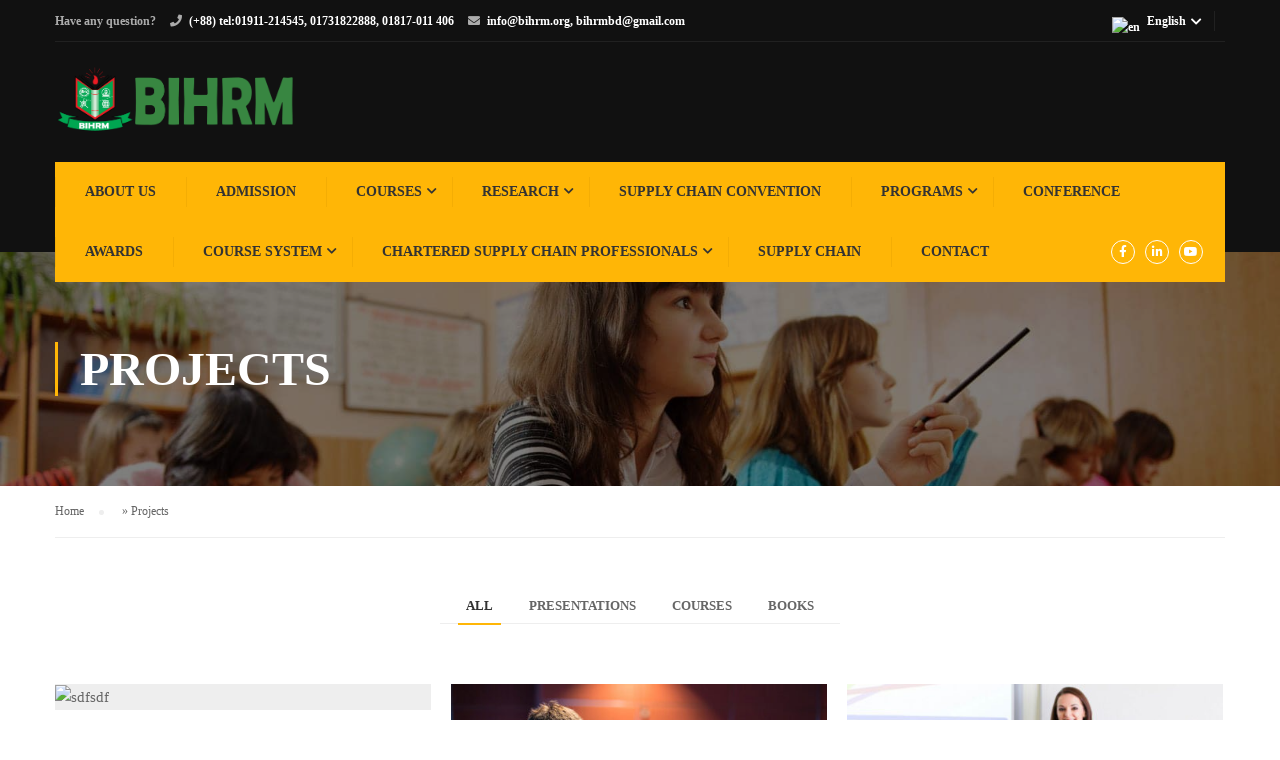

--- FILE ---
content_type: text/html; charset=UTF-8
request_url: https://bihrm.org/portfolio/
body_size: 20299
content:
<!DOCTYPE html>
<html itemscope itemtype="http://schema.org/WebPage" lang="en-US">
<head>
    <meta charset="UTF-8">
    <meta name="viewport" content="width=device-width, initial-scale=1">
    <link rel="profile" href="http://gmpg.org/xfn/11">
    <link rel="pingback" href="https://bihrm.org/xmlrpc.php">
	<script type="text/javascript" id="lpData">
/* <![CDATA[ */
var lpData = {"site_url":"https:\/\/bihrm.org","user_id":"0","theme":"eduma","lp_rest_url":"https:\/\/bihrm.org\/wp-json\/","nonce":"25b41753cc","is_course_archive":"","courses_url":"https:\/\/bihrm.org\/courses\/","urlParams":[],"lp_version":"4.3.2.3","lp_rest_load_ajax":"https:\/\/bihrm.org\/wp-json\/lp\/v1\/load_content_via_ajax\/","ajaxUrl":"https:\/\/bihrm.org\/wp-admin\/admin-ajax.php","lpAjaxUrl":"https:\/\/bihrm.org\/lp-ajax-handle","coverImageRatio":"5.16","toast":{"gravity":"bottom","position":"center","duration":3000,"close":1,"stopOnFocus":1,"classPrefix":"lp-toast"},"i18n":[]};
/* ]]> */
</script>
<script type="text/javascript" id="lpSettingCourses">
/* <![CDATA[ */
var lpSettingCourses = {"lpArchiveLoadAjax":"1","lpArchiveNoLoadAjaxFirst":"0","lpArchivePaginationType":"","noLoadCoursesJs":"0"};
/* ]]> */
</script>
		<style id="learn-press-custom-css">
			:root {
				--lp-container-max-width: 1290px;
				--lp-cotainer-padding: 1rem;
				--lp-primary-color: #ffb606;
				--lp-secondary-color: #442e66;
			}
		</style>
		<meta name='robots' content='index, follow, max-image-preview:large, max-snippet:-1, max-video-preview:-1' />

<!-- Google Tag Manager for WordPress by gtm4wp.com -->
<script data-cfasync="false" data-pagespeed-no-defer>
	var gtm4wp_datalayer_name = "dataLayer";
	var dataLayer = dataLayer || [];

	const gtm4wp_scrollerscript_debugmode         = false;
	const gtm4wp_scrollerscript_callbacktime      = 100;
	const gtm4wp_scrollerscript_readerlocation    = 150;
	const gtm4wp_scrollerscript_contentelementid  = "content";
	const gtm4wp_scrollerscript_scannertime       = 60;
</script>
<!-- End Google Tag Manager for WordPress by gtm4wp.com -->
	<!-- This site is optimized with the Yoast SEO plugin v26.6 - https://yoast.com/wordpress/plugins/seo/ -->
	<title>Projects Archive - BIHRM: BIHRM supply chain</title>
	<link rel="canonical" href="https://bihrm.org/portfolio/" />
	<link rel="next" href="https://bihrm.org/portfolio/page/2/" />
	<meta property="og:locale" content="en_US" />
	<meta property="og:type" content="website" />
	<meta property="og:title" content="Projects Archive - BIHRM: BIHRM supply chain" />
	<meta property="og:url" content="https://bihrm.org/portfolio/" />
	<meta property="og:site_name" content="BIHRM: BIHRM supply chain" />
	<meta name="twitter:card" content="summary_large_image" />
	<script type="application/ld+json" class="yoast-schema-graph">{"@context":"https://schema.org","@graph":[{"@type":"CollectionPage","@id":"https://bihrm.org/portfolio/","url":"https://bihrm.org/portfolio/","name":"Projects Archive - BIHRM: BIHRM supply chain","isPartOf":{"@id":"https://bihrm.org/#website"},"breadcrumb":{"@id":"https://bihrm.org/portfolio/#breadcrumb"},"inLanguage":"en-US"},{"@type":"BreadcrumbList","@id":"https://bihrm.org/portfolio/#breadcrumb","itemListElement":[{"@type":"ListItem","position":1,"name":"Home","item":"https://bihrm.org/"},{"@type":"ListItem","position":2,"name":"Projects"}]},{"@type":"WebSite","@id":"https://bihrm.org/#website","url":"https://bihrm.org/","name":"BIHRM: BIHRM supply chain","description":"BIHRM is Top awarding body in Asia","publisher":{"@id":"https://bihrm.org/#organization"},"potentialAction":[{"@type":"SearchAction","target":{"@type":"EntryPoint","urlTemplate":"https://bihrm.org/?s={search_term_string}"},"query-input":{"@type":"PropertyValueSpecification","valueRequired":true,"valueName":"search_term_string"}}],"inLanguage":"en-US"},{"@type":"Organization","@id":"https://bihrm.org/#organization","name":"BIHRM: BIHRM Supply Chain Bangladesh Institute of Human Resource Management","url":"https://bihrm.org/","logo":{"@type":"ImageObject","inLanguage":"en-US","@id":"https://bihrm.org/#/schema/logo/image/","url":"https://bihrm.org/wp-content/uploads/2022/06/bihrm-logo.png","contentUrl":"https://bihrm.org/wp-content/uploads/2022/06/bihrm-logo.png","width":2398,"height":799,"caption":"BIHRM: BIHRM Supply Chain Bangladesh Institute of Human Resource Management"},"image":{"@id":"https://bihrm.org/#/schema/logo/image/"},"sameAs":["https://www.facebook.com/BIHRMBANGLADESH/","https://www.linkedin.com/company/bihrm/","https://www.facebook.com/bihrm.supplychain","https://www.linkedin.com/company/bihrm-supplychain-biscm"]}]}</script>
	<!-- / Yoast SEO plugin. -->


<link rel="alternate" type="application/rss+xml" title="BIHRM: BIHRM supply chain &raquo; Feed" href="https://bihrm.org/feed/" />
<link rel="alternate" type="application/rss+xml" title="BIHRM: BIHRM supply chain &raquo; Comments Feed" href="https://bihrm.org/comments/feed/" />
<link rel="alternate" type="application/rss+xml" title="BIHRM: BIHRM supply chain &raquo; Projects Feed" href="https://bihrm.org/portfolio/feed/" />
<style id='wp-img-auto-sizes-contain-inline-css' type='text/css'>
img:is([sizes=auto i],[sizes^="auto," i]){contain-intrinsic-size:3000px 1500px}
/*# sourceURL=wp-img-auto-sizes-contain-inline-css */
</style>

<link rel='stylesheet' id='aol-jquery-ui-css' href='https://bihrm.org/wp-content/plugins/apply-online/public/css/jquery-ui.min.css?ver=6.9' type='text/css' media='all' />
<link rel='stylesheet' id='apply-online-css' href='https://bihrm.org/wp-content/plugins/apply-online/public/css/applyonline-public.css?ver=2.6.7.3' type='text/css' media='all' />
<link rel='stylesheet' id='quiz-maker-admin-css' href='https://bihrm.org/wp-content/plugins/quiz-maker/admin/css/admin.css?ver=21.7.4' type='text/css' media='all' />
<link rel='stylesheet' id='wp-block-library-css' href='https://bihrm.org/wp-includes/css/dist/block-library/style.min.css?ver=6.9' type='text/css' media='all' />
<style id='wp-block-library-theme-inline-css' type='text/css'>
.wp-block-audio :where(figcaption){color:#555;font-size:13px;text-align:center}.is-dark-theme .wp-block-audio :where(figcaption){color:#ffffffa6}.wp-block-audio{margin:0 0 1em}.wp-block-code{border:1px solid #ccc;border-radius:4px;font-family:Menlo,Consolas,monaco,monospace;padding:.8em 1em}.wp-block-embed :where(figcaption){color:#555;font-size:13px;text-align:center}.is-dark-theme .wp-block-embed :where(figcaption){color:#ffffffa6}.wp-block-embed{margin:0 0 1em}.blocks-gallery-caption{color:#555;font-size:13px;text-align:center}.is-dark-theme .blocks-gallery-caption{color:#ffffffa6}:root :where(.wp-block-image figcaption){color:#555;font-size:13px;text-align:center}.is-dark-theme :root :where(.wp-block-image figcaption){color:#ffffffa6}.wp-block-image{margin:0 0 1em}.wp-block-pullquote{border-bottom:4px solid;border-top:4px solid;color:currentColor;margin-bottom:1.75em}.wp-block-pullquote :where(cite),.wp-block-pullquote :where(footer),.wp-block-pullquote__citation{color:currentColor;font-size:.8125em;font-style:normal;text-transform:uppercase}.wp-block-quote{border-left:.25em solid;margin:0 0 1.75em;padding-left:1em}.wp-block-quote cite,.wp-block-quote footer{color:currentColor;font-size:.8125em;font-style:normal;position:relative}.wp-block-quote:where(.has-text-align-right){border-left:none;border-right:.25em solid;padding-left:0;padding-right:1em}.wp-block-quote:where(.has-text-align-center){border:none;padding-left:0}.wp-block-quote.is-large,.wp-block-quote.is-style-large,.wp-block-quote:where(.is-style-plain){border:none}.wp-block-search .wp-block-search__label{font-weight:700}.wp-block-search__button{border:1px solid #ccc;padding:.375em .625em}:where(.wp-block-group.has-background){padding:1.25em 2.375em}.wp-block-separator.has-css-opacity{opacity:.4}.wp-block-separator{border:none;border-bottom:2px solid;margin-left:auto;margin-right:auto}.wp-block-separator.has-alpha-channel-opacity{opacity:1}.wp-block-separator:not(.is-style-wide):not(.is-style-dots){width:100px}.wp-block-separator.has-background:not(.is-style-dots){border-bottom:none;height:1px}.wp-block-separator.has-background:not(.is-style-wide):not(.is-style-dots){height:2px}.wp-block-table{margin:0 0 1em}.wp-block-table td,.wp-block-table th{word-break:normal}.wp-block-table :where(figcaption){color:#555;font-size:13px;text-align:center}.is-dark-theme .wp-block-table :where(figcaption){color:#ffffffa6}.wp-block-video :where(figcaption){color:#555;font-size:13px;text-align:center}.is-dark-theme .wp-block-video :where(figcaption){color:#ffffffa6}.wp-block-video{margin:0 0 1em}:root :where(.wp-block-template-part.has-background){margin-bottom:0;margin-top:0;padding:1.25em 2.375em}
/*# sourceURL=/wp-includes/css/dist/block-library/theme.min.css */
</style>
<style id='classic-theme-styles-inline-css' type='text/css'>
/*! This file is auto-generated */
.wp-block-button__link{color:#fff;background-color:#32373c;border-radius:9999px;box-shadow:none;text-decoration:none;padding:calc(.667em + 2px) calc(1.333em + 2px);font-size:1.125em}.wp-block-file__button{background:#32373c;color:#fff;text-decoration:none}
/*# sourceURL=/wp-includes/css/classic-themes.min.css */
</style>
<link rel='stylesheet' id='nta-css-popup-css' href='https://bihrm.org/wp-content/plugins/whatsapp-for-wordpress/assets/dist/css/style.css?ver=6.9' type='text/css' media='all' />
<style id='global-styles-inline-css' type='text/css'>
:root{--wp--preset--aspect-ratio--square: 1;--wp--preset--aspect-ratio--4-3: 4/3;--wp--preset--aspect-ratio--3-4: 3/4;--wp--preset--aspect-ratio--3-2: 3/2;--wp--preset--aspect-ratio--2-3: 2/3;--wp--preset--aspect-ratio--16-9: 16/9;--wp--preset--aspect-ratio--9-16: 9/16;--wp--preset--color--black: #000000;--wp--preset--color--cyan-bluish-gray: #abb8c3;--wp--preset--color--white: #ffffff;--wp--preset--color--pale-pink: #f78da7;--wp--preset--color--vivid-red: #cf2e2e;--wp--preset--color--luminous-vivid-orange: #ff6900;--wp--preset--color--luminous-vivid-amber: #fcb900;--wp--preset--color--light-green-cyan: #7bdcb5;--wp--preset--color--vivid-green-cyan: #00d084;--wp--preset--color--pale-cyan-blue: #8ed1fc;--wp--preset--color--vivid-cyan-blue: #0693e3;--wp--preset--color--vivid-purple: #9b51e0;--wp--preset--color--primary: #ffb606;--wp--preset--color--title: #333;--wp--preset--color--sub-title: #999;--wp--preset--color--border-input: #ddd;--wp--preset--gradient--vivid-cyan-blue-to-vivid-purple: linear-gradient(135deg,rgb(6,147,227) 0%,rgb(155,81,224) 100%);--wp--preset--gradient--light-green-cyan-to-vivid-green-cyan: linear-gradient(135deg,rgb(122,220,180) 0%,rgb(0,208,130) 100%);--wp--preset--gradient--luminous-vivid-amber-to-luminous-vivid-orange: linear-gradient(135deg,rgb(252,185,0) 0%,rgb(255,105,0) 100%);--wp--preset--gradient--luminous-vivid-orange-to-vivid-red: linear-gradient(135deg,rgb(255,105,0) 0%,rgb(207,46,46) 100%);--wp--preset--gradient--very-light-gray-to-cyan-bluish-gray: linear-gradient(135deg,rgb(238,238,238) 0%,rgb(169,184,195) 100%);--wp--preset--gradient--cool-to-warm-spectrum: linear-gradient(135deg,rgb(74,234,220) 0%,rgb(151,120,209) 20%,rgb(207,42,186) 40%,rgb(238,44,130) 60%,rgb(251,105,98) 80%,rgb(254,248,76) 100%);--wp--preset--gradient--blush-light-purple: linear-gradient(135deg,rgb(255,206,236) 0%,rgb(152,150,240) 100%);--wp--preset--gradient--blush-bordeaux: linear-gradient(135deg,rgb(254,205,165) 0%,rgb(254,45,45) 50%,rgb(107,0,62) 100%);--wp--preset--gradient--luminous-dusk: linear-gradient(135deg,rgb(255,203,112) 0%,rgb(199,81,192) 50%,rgb(65,88,208) 100%);--wp--preset--gradient--pale-ocean: linear-gradient(135deg,rgb(255,245,203) 0%,rgb(182,227,212) 50%,rgb(51,167,181) 100%);--wp--preset--gradient--electric-grass: linear-gradient(135deg,rgb(202,248,128) 0%,rgb(113,206,126) 100%);--wp--preset--gradient--midnight: linear-gradient(135deg,rgb(2,3,129) 0%,rgb(40,116,252) 100%);--wp--preset--font-size--small: 13px;--wp--preset--font-size--medium: 20px;--wp--preset--font-size--large: 28px;--wp--preset--font-size--x-large: 42px;--wp--preset--font-size--normal: 15px;--wp--preset--font-size--huge: 36px;--wp--preset--spacing--20: 0.44rem;--wp--preset--spacing--30: 0.67rem;--wp--preset--spacing--40: 1rem;--wp--preset--spacing--50: 1.5rem;--wp--preset--spacing--60: 2.25rem;--wp--preset--spacing--70: 3.38rem;--wp--preset--spacing--80: 5.06rem;--wp--preset--shadow--natural: 6px 6px 9px rgba(0, 0, 0, 0.2);--wp--preset--shadow--deep: 12px 12px 50px rgba(0, 0, 0, 0.4);--wp--preset--shadow--sharp: 6px 6px 0px rgba(0, 0, 0, 0.2);--wp--preset--shadow--outlined: 6px 6px 0px -3px rgb(255, 255, 255), 6px 6px rgb(0, 0, 0);--wp--preset--shadow--crisp: 6px 6px 0px rgb(0, 0, 0);}:where(.is-layout-flex){gap: 0.5em;}:where(.is-layout-grid){gap: 0.5em;}body .is-layout-flex{display: flex;}.is-layout-flex{flex-wrap: wrap;align-items: center;}.is-layout-flex > :is(*, div){margin: 0;}body .is-layout-grid{display: grid;}.is-layout-grid > :is(*, div){margin: 0;}:where(.wp-block-columns.is-layout-flex){gap: 2em;}:where(.wp-block-columns.is-layout-grid){gap: 2em;}:where(.wp-block-post-template.is-layout-flex){gap: 1.25em;}:where(.wp-block-post-template.is-layout-grid){gap: 1.25em;}.has-black-color{color: var(--wp--preset--color--black) !important;}.has-cyan-bluish-gray-color{color: var(--wp--preset--color--cyan-bluish-gray) !important;}.has-white-color{color: var(--wp--preset--color--white) !important;}.has-pale-pink-color{color: var(--wp--preset--color--pale-pink) !important;}.has-vivid-red-color{color: var(--wp--preset--color--vivid-red) !important;}.has-luminous-vivid-orange-color{color: var(--wp--preset--color--luminous-vivid-orange) !important;}.has-luminous-vivid-amber-color{color: var(--wp--preset--color--luminous-vivid-amber) !important;}.has-light-green-cyan-color{color: var(--wp--preset--color--light-green-cyan) !important;}.has-vivid-green-cyan-color{color: var(--wp--preset--color--vivid-green-cyan) !important;}.has-pale-cyan-blue-color{color: var(--wp--preset--color--pale-cyan-blue) !important;}.has-vivid-cyan-blue-color{color: var(--wp--preset--color--vivid-cyan-blue) !important;}.has-vivid-purple-color{color: var(--wp--preset--color--vivid-purple) !important;}.has-black-background-color{background-color: var(--wp--preset--color--black) !important;}.has-cyan-bluish-gray-background-color{background-color: var(--wp--preset--color--cyan-bluish-gray) !important;}.has-white-background-color{background-color: var(--wp--preset--color--white) !important;}.has-pale-pink-background-color{background-color: var(--wp--preset--color--pale-pink) !important;}.has-vivid-red-background-color{background-color: var(--wp--preset--color--vivid-red) !important;}.has-luminous-vivid-orange-background-color{background-color: var(--wp--preset--color--luminous-vivid-orange) !important;}.has-luminous-vivid-amber-background-color{background-color: var(--wp--preset--color--luminous-vivid-amber) !important;}.has-light-green-cyan-background-color{background-color: var(--wp--preset--color--light-green-cyan) !important;}.has-vivid-green-cyan-background-color{background-color: var(--wp--preset--color--vivid-green-cyan) !important;}.has-pale-cyan-blue-background-color{background-color: var(--wp--preset--color--pale-cyan-blue) !important;}.has-vivid-cyan-blue-background-color{background-color: var(--wp--preset--color--vivid-cyan-blue) !important;}.has-vivid-purple-background-color{background-color: var(--wp--preset--color--vivid-purple) !important;}.has-black-border-color{border-color: var(--wp--preset--color--black) !important;}.has-cyan-bluish-gray-border-color{border-color: var(--wp--preset--color--cyan-bluish-gray) !important;}.has-white-border-color{border-color: var(--wp--preset--color--white) !important;}.has-pale-pink-border-color{border-color: var(--wp--preset--color--pale-pink) !important;}.has-vivid-red-border-color{border-color: var(--wp--preset--color--vivid-red) !important;}.has-luminous-vivid-orange-border-color{border-color: var(--wp--preset--color--luminous-vivid-orange) !important;}.has-luminous-vivid-amber-border-color{border-color: var(--wp--preset--color--luminous-vivid-amber) !important;}.has-light-green-cyan-border-color{border-color: var(--wp--preset--color--light-green-cyan) !important;}.has-vivid-green-cyan-border-color{border-color: var(--wp--preset--color--vivid-green-cyan) !important;}.has-pale-cyan-blue-border-color{border-color: var(--wp--preset--color--pale-cyan-blue) !important;}.has-vivid-cyan-blue-border-color{border-color: var(--wp--preset--color--vivid-cyan-blue) !important;}.has-vivid-purple-border-color{border-color: var(--wp--preset--color--vivid-purple) !important;}.has-vivid-cyan-blue-to-vivid-purple-gradient-background{background: var(--wp--preset--gradient--vivid-cyan-blue-to-vivid-purple) !important;}.has-light-green-cyan-to-vivid-green-cyan-gradient-background{background: var(--wp--preset--gradient--light-green-cyan-to-vivid-green-cyan) !important;}.has-luminous-vivid-amber-to-luminous-vivid-orange-gradient-background{background: var(--wp--preset--gradient--luminous-vivid-amber-to-luminous-vivid-orange) !important;}.has-luminous-vivid-orange-to-vivid-red-gradient-background{background: var(--wp--preset--gradient--luminous-vivid-orange-to-vivid-red) !important;}.has-very-light-gray-to-cyan-bluish-gray-gradient-background{background: var(--wp--preset--gradient--very-light-gray-to-cyan-bluish-gray) !important;}.has-cool-to-warm-spectrum-gradient-background{background: var(--wp--preset--gradient--cool-to-warm-spectrum) !important;}.has-blush-light-purple-gradient-background{background: var(--wp--preset--gradient--blush-light-purple) !important;}.has-blush-bordeaux-gradient-background{background: var(--wp--preset--gradient--blush-bordeaux) !important;}.has-luminous-dusk-gradient-background{background: var(--wp--preset--gradient--luminous-dusk) !important;}.has-pale-ocean-gradient-background{background: var(--wp--preset--gradient--pale-ocean) !important;}.has-electric-grass-gradient-background{background: var(--wp--preset--gradient--electric-grass) !important;}.has-midnight-gradient-background{background: var(--wp--preset--gradient--midnight) !important;}.has-small-font-size{font-size: var(--wp--preset--font-size--small) !important;}.has-medium-font-size{font-size: var(--wp--preset--font-size--medium) !important;}.has-large-font-size{font-size: var(--wp--preset--font-size--large) !important;}.has-x-large-font-size{font-size: var(--wp--preset--font-size--x-large) !important;}
:where(.wp-block-post-template.is-layout-flex){gap: 1.25em;}:where(.wp-block-post-template.is-layout-grid){gap: 1.25em;}
:where(.wp-block-term-template.is-layout-flex){gap: 1.25em;}:where(.wp-block-term-template.is-layout-grid){gap: 1.25em;}
:where(.wp-block-columns.is-layout-flex){gap: 2em;}:where(.wp-block-columns.is-layout-grid){gap: 2em;}
:root :where(.wp-block-pullquote){font-size: 1.5em;line-height: 1.6;}
/*# sourceURL=global-styles-inline-css */
</style>
<link rel='stylesheet' id='contact-form-7-css' href='https://bihrm.org/wp-content/plugins/contact-form-7/includes/css/styles.css?ver=6.1.4' type='text/css' media='all' />
<link rel='stylesheet' id='jsrmsp_admin-frontend-css' href='https://bihrm.org/wp-content/plugins/jp-students-result-system-premium/assets/css/frontend.css?ver=1.1.6' type='text/css' media='all' />
<link rel='stylesheet' id='pmpro_frontend_base-css' href='https://bihrm.org/wp-content/plugins/paid-memberships-pro/css/frontend/base.css?ver=3.6.2' type='text/css' media='all' />
<link rel='stylesheet' id='pmpro_frontend_variation_1-css' href='https://bihrm.org/wp-content/plugins/paid-memberships-pro/css/frontend/variation_1.css?ver=3.6.2' type='text/css' media='all' />
<link rel='stylesheet' id='quiz-maker-track-users-css' href='https://bihrm.org/wp-content/plugins/quiz-maker-track-users/public/css/quiz-maker-track-users-public.css?ver=1.0.0' type='text/css' media='all' />
<link rel='stylesheet' id='quiz-maker-user-dashboard-css' href='https://bihrm.org/wp-content/plugins/quiz-maker-user-dashboard/public/css/quiz-maker-user-dashboard-public.css?ver=1.0.1' type='text/css' media='all' />
<link rel='stylesheet' id='quiz-maker-user-dashboard-dataTable-min-css' href='https://bihrm.org/wp-content/plugins/quiz-maker-user-dashboard/public/css/user-dashboard-dataTables.min.css?ver=1.0.1' type='text/css' media='all' />
<link rel='stylesheet' id='quiz-maker-user-dashboard-sweetalert-css-css' href='https://bihrm.org/wp-content/plugins/quiz-maker-user-dashboard/public/css/quiz-maker-user-dashboard-sweetalert2.min.css?ver=1.0.1' type='text/css' media='all' />
<link rel='stylesheet' id='quiz-maker-css' href='https://bihrm.org/wp-content/plugins/quiz-maker/public/css/quiz-maker-public.css?ver=21.7.4' type='text/css' media='all' />
<style id='woocommerce-inline-inline-css' type='text/css'>
.woocommerce form .form-row .required { visibility: visible; }
/*# sourceURL=woocommerce-inline-inline-css */
</style>
<link rel='stylesheet' id='dashicons-css' href='https://bihrm.org/wp-includes/css/dashicons.min.css?ver=6.9' type='text/css' media='all' />
<link rel='stylesheet' id='learnpress-widgets-css' href='https://bihrm.org/wp-content/plugins/learnpress/assets/css/widgets.min.css?ver=4.3.2.3' type='text/css' media='all' />
<link rel='stylesheet' id='font-awesome-css' href='https://bihrm.org/wp-content/themes/eduma/assets/css/all.min.css?ver=4.5.4' type='text/css' media='all' />
<link rel='stylesheet' id='font-v4-shims-css' href='https://bihrm.org/wp-content/themes/eduma/assets/css/v4-shims.min.css?ver=4.5.4' type='text/css' media='all' />
<link rel='stylesheet' id='ionicons-css' href='https://bihrm.org/wp-content/themes/eduma/assets/css/ionicons.min.css?ver=6.9' type='text/css' media='all' />
<link rel='stylesheet' id='font-pe-icon-7-css' href='https://bihrm.org/wp-content/themes/eduma/assets/css/font-pe-icon-7.css?ver=6.9' type='text/css' media='all' />
<link rel='stylesheet' id='flaticon-css' href='https://bihrm.org/wp-content/themes/eduma/assets/css/flaticon.css?ver=6.9' type='text/css' media='all' />
<link rel='stylesheet' id='thim-linearicons-font-css' href='https://bihrm.org/wp-content/themes/eduma/assets/css/linearicons.css?ver=6.9' type='text/css' media='all' />
<link rel='stylesheet' id='line-awesome-css' href='https://bihrm.org/wp-content/themes/eduma/assets/css/line-awesome.min.css?ver=4.5.4' type='text/css' media='all' />
<link rel='stylesheet' id='thim-style-css' href='https://bihrm.org/wp-content/themes/eduma/style.css?ver=4.5.4' type='text/css' media='all' />
<style id='thim-style-inline-css' type='text/css'>
:root{ --thim-body-primary-color: #ffb606;--thim-body-secondary-color:#4caf50;--thim-button-text-color:#333;--thim-button-hover-color:#e6a303;--thim-footer-font-title-font-size:14px;--thim-footer-font-title-line-height:40px;--thim-footer-font-title-text-transform:uppercase;--thim-footer-font-title-font-weight:700;--thim-footer-font-size:;--thim-main-menu-font-weight:600;} 
/*# sourceURL=thim-style-inline-css */
</style>
<link rel='stylesheet' id='thim-style-options-css' href='//bihrm.org/wp-content/uploads/tc_stylesheets/eduma.1695378603.css?ver=6.9' type='text/css' media='all' />
<!--n2css--><!--n2js--><script type="text/javascript" src="https://bihrm.org/wp-includes/js/jquery/jquery.min.js?ver=3.7.1" id="jquery-core-js"></script>
<script type="text/javascript" src="https://bihrm.org/wp-includes/js/jquery/jquery-migrate.min.js?ver=3.4.1" id="jquery-migrate-js"></script>
<script type="text/javascript" id="jsrmsp_admin-frontend-js-extra">
/* <![CDATA[ */
var jsrmspFData = {"ajaxUrl":"https://bihrm.org/wp-admin/admin-ajax.php","printCss":"https://bihrm.org/wp-content/plugins/jp-students-result-system-premium/assets/","footerText":"Bangladesh Institute of Human Resource Management"};
//# sourceURL=jsrmsp_admin-frontend-js-extra
/* ]]> */
</script>
<script type="text/javascript" src="https://bihrm.org/wp-content/plugins/jp-students-result-system-premium/assets/js/frontend.min.js?ver=1.1.6" id="jsrmsp_admin-frontend-js"></script>
<script type="text/javascript" src="https://bihrm.org/wp-content/plugins/quiz-maker-track-users/public/js/quiz-maker-track-users-public.js?ver=1.0.0" id="quiz-maker-track-users-js"></script>
<script type="text/javascript" id="quiz-maker-track-users-ajax-js-extra">
/* <![CDATA[ */
var quiz_maker_track_users_public_ajax = {"ajax_url":"https://bihrm.org/wp-admin/admin-ajax.php"};
//# sourceURL=quiz-maker-track-users-ajax-js-extra
/* ]]> */
</script>
<script type="text/javascript" src="https://bihrm.org/wp-content/plugins/quiz-maker-track-users/public/js/quiz-maker-track-users-ajax.js?ver=1.0.0" id="quiz-maker-track-users-ajax-js"></script>
<script type="text/javascript" id="quiz-maker-user-dashboard-js-extra">
/* <![CDATA[ */
var AysQuizUserDashboardObj = {"loadResource":"Can't load resource.","dataDeleted":"Maybe the data has been deleted.","sEmptyTable":"No data available in table","sInfo":"Showing _START_ to _END_ of _TOTAL_ entries","sInfoEmpty":"Showing 0 to 0 of 0 entries","sInfoFiltered":"(filtered from _MAX_ total entries)","sLengthMenu":"Show _MENU_ entries","sLoadingRecords":"Loading...","sProcessing":"Processing...","sSearch":"Search:","sZeroRecords":"No matching records found","sFirst":"First","sLast":"Last","sNext":"Next","sPrevious":"Previous","sSortAscending":": activate to sort column ascending","sSortDescending":": activate to sort column descending","attempt":"Attempt","userProgress":"User progress","progressionChart":"Progression chart","all":"All"};
//# sourceURL=quiz-maker-user-dashboard-js-extra
/* ]]> */
</script>
<script type="text/javascript" src="https://bihrm.org/wp-content/plugins/quiz-maker-user-dashboard/public/js/quiz-maker-user-dashboard-public.js?ver=1.0.1" id="quiz-maker-user-dashboard-js"></script>
<script type="text/javascript" src="https://bihrm.org/wp-content/plugins/duracelltomi-google-tag-manager/dist/js/analytics-talk-content-tracking.js?ver=1.22.3" id="gtm4wp-scroll-tracking-js"></script>
<script type="text/javascript" src="https://bihrm.org/wp-content/plugins/learnpress/assets/js/dist/loadAJAX.min.js?ver=4.3.2.3" id="lp-load-ajax-js" async="async" data-wp-strategy="async"></script>
<link rel="https://api.w.org/" href="https://bihrm.org/wp-json/" /><link rel="EditURI" type="application/rsd+xml" title="RSD" href="https://bihrm.org/xmlrpc.php?rsd" />
<meta name="generator" content="WordPress 6.9" />
<meta name="generator" content="WooCommerce 10.4.3" />
<style type='text/css'> .ae_data .elementor-editor-element-setting {
            display:none !important;
            }
            </style><style id="pmpro_colors">:root {
	--pmpro--color--base: #ffffff;
	--pmpro--color--contrast: #222222;
	--pmpro--color--accent: #0c3d54;
	--pmpro--color--accent--variation: hsl( 199,75%,28.5% );
	--pmpro--color--border--variation: hsl( 0,0%,91% );
}</style><style>/* CSS added by WP Meta and Date Remover*/.entry-meta {display:none !important;}
	.home .entry-meta { display: none; }
	.entry-footer {display:none !important;}
	.home .entry-footer { display: none; }</style>
<!-- Google Tag Manager for WordPress by gtm4wp.com -->
<!-- GTM Container placement set to automatic -->
<script data-cfasync="false" data-pagespeed-no-defer>
	var dataLayer_content = {"pagePostType":"portfolio"};
	dataLayer.push( dataLayer_content );
</script>
<script data-cfasync="false" data-pagespeed-no-defer>
(function(w,d,s,l,i){w[l]=w[l]||[];w[l].push({'gtm.start':
new Date().getTime(),event:'gtm.js'});var f=d.getElementsByTagName(s)[0],
j=d.createElement(s),dl=l!='dataLayer'?'&l='+l:'';j.async=true;j.src=
'//www.googletagmanager.com/gtm.js?id='+i+dl;f.parentNode.insertBefore(j,f);
})(window,document,'script','dataLayer','GTM-PF9S33F');
</script>
<!-- End Google Tag Manager for WordPress by gtm4wp.com -->	<noscript><style>.woocommerce-product-gallery{ opacity: 1 !important; }</style></noscript>
	            <script type="text/javascript">
                function tc_insert_internal_css(css) {
                    var tc_style = document.createElement("style");
                    tc_style.type = "text/css";
                    tc_style.setAttribute('data-type', 'tc-internal-css');
                    var tc_style_content = document.createTextNode(css);
                    tc_style.appendChild(tc_style_content);
                    document.head.appendChild(tc_style);
                }
            </script>
			<meta name="generator" content="Elementor 3.34.0; features: additional_custom_breakpoints; settings: css_print_method-external, google_font-enabled, font_display-auto">
			<style>
				.e-con.e-parent:nth-of-type(n+4):not(.e-lazyloaded):not(.e-no-lazyload),
				.e-con.e-parent:nth-of-type(n+4):not(.e-lazyloaded):not(.e-no-lazyload) * {
					background-image: none !important;
				}
				@media screen and (max-height: 1024px) {
					.e-con.e-parent:nth-of-type(n+3):not(.e-lazyloaded):not(.e-no-lazyload),
					.e-con.e-parent:nth-of-type(n+3):not(.e-lazyloaded):not(.e-no-lazyload) * {
						background-image: none !important;
					}
				}
				@media screen and (max-height: 640px) {
					.e-con.e-parent:nth-of-type(n+2):not(.e-lazyloaded):not(.e-no-lazyload),
					.e-con.e-parent:nth-of-type(n+2):not(.e-lazyloaded):not(.e-no-lazyload) * {
						background-image: none !important;
					}
				}
			</style>
			<link rel="icon" href="https://bihrm.org/wp-content/uploads/2019/02/cropped-bihrm-supply-chain-32x32.png" sizes="32x32" />
<link rel="icon" href="https://bihrm.org/wp-content/uploads/2019/02/cropped-bihrm-supply-chain-192x192.png" sizes="192x192" />
<link rel="apple-touch-icon" href="https://bihrm.org/wp-content/uploads/2019/02/cropped-bihrm-supply-chain-180x180.png" />
<meta name="msapplication-TileImage" content="https://bihrm.org/wp-content/uploads/2019/02/cropped-bihrm-supply-chain-270x270.png" />
<style id="thim-customizer-inline-styles">/* cyrillic-ext */
@font-face {
  font-family: 'Roboto';
  font-style: normal;
  font-weight: 400;
  font-stretch: 100%;
  font-display: swap;
  src: url(http://bihrm.org/wp-content/uploads/thim-fonts/roboto/KFOMCnqEu92Fr1ME7kSn66aGLdTylUAMQXC89YmC2DPNWubEbVmZiArmlw.woff2) format('woff2');
  unicode-range: U+0460-052F, U+1C80-1C8A, U+20B4, U+2DE0-2DFF, U+A640-A69F, U+FE2E-FE2F;
}
/* cyrillic */
@font-face {
  font-family: 'Roboto';
  font-style: normal;
  font-weight: 400;
  font-stretch: 100%;
  font-display: swap;
  src: url(http://bihrm.org/wp-content/uploads/thim-fonts/roboto/KFOMCnqEu92Fr1ME7kSn66aGLdTylUAMQXC89YmC2DPNWubEbVmQiArmlw.woff2) format('woff2');
  unicode-range: U+0301, U+0400-045F, U+0490-0491, U+04B0-04B1, U+2116;
}
/* greek-ext */
@font-face {
  font-family: 'Roboto';
  font-style: normal;
  font-weight: 400;
  font-stretch: 100%;
  font-display: swap;
  src: url(http://bihrm.org/wp-content/uploads/thim-fonts/roboto/KFOMCnqEu92Fr1ME7kSn66aGLdTylUAMQXC89YmC2DPNWubEbVmYiArmlw.woff2) format('woff2');
  unicode-range: U+1F00-1FFF;
}
/* greek */
@font-face {
  font-family: 'Roboto';
  font-style: normal;
  font-weight: 400;
  font-stretch: 100%;
  font-display: swap;
  src: url(http://bihrm.org/wp-content/uploads/thim-fonts/roboto/KFOMCnqEu92Fr1ME7kSn66aGLdTylUAMQXC89YmC2DPNWubEbVmXiArmlw.woff2) format('woff2');
  unicode-range: U+0370-0377, U+037A-037F, U+0384-038A, U+038C, U+038E-03A1, U+03A3-03FF;
}
/* math */
@font-face {
  font-family: 'Roboto';
  font-style: normal;
  font-weight: 400;
  font-stretch: 100%;
  font-display: swap;
  src: url(http://bihrm.org/wp-content/uploads/thim-fonts/roboto/KFOMCnqEu92Fr1ME7kSn66aGLdTylUAMQXC89YmC2DPNWubEbVnoiArmlw.woff2) format('woff2');
  unicode-range: U+0302-0303, U+0305, U+0307-0308, U+0310, U+0312, U+0315, U+031A, U+0326-0327, U+032C, U+032F-0330, U+0332-0333, U+0338, U+033A, U+0346, U+034D, U+0391-03A1, U+03A3-03A9, U+03B1-03C9, U+03D1, U+03D5-03D6, U+03F0-03F1, U+03F4-03F5, U+2016-2017, U+2034-2038, U+203C, U+2040, U+2043, U+2047, U+2050, U+2057, U+205F, U+2070-2071, U+2074-208E, U+2090-209C, U+20D0-20DC, U+20E1, U+20E5-20EF, U+2100-2112, U+2114-2115, U+2117-2121, U+2123-214F, U+2190, U+2192, U+2194-21AE, U+21B0-21E5, U+21F1-21F2, U+21F4-2211, U+2213-2214, U+2216-22FF, U+2308-230B, U+2310, U+2319, U+231C-2321, U+2336-237A, U+237C, U+2395, U+239B-23B7, U+23D0, U+23DC-23E1, U+2474-2475, U+25AF, U+25B3, U+25B7, U+25BD, U+25C1, U+25CA, U+25CC, U+25FB, U+266D-266F, U+27C0-27FF, U+2900-2AFF, U+2B0E-2B11, U+2B30-2B4C, U+2BFE, U+3030, U+FF5B, U+FF5D, U+1D400-1D7FF, U+1EE00-1EEFF;
}
/* symbols */
@font-face {
  font-family: 'Roboto';
  font-style: normal;
  font-weight: 400;
  font-stretch: 100%;
  font-display: swap;
  src: url(http://bihrm.org/wp-content/uploads/thim-fonts/roboto/KFOMCnqEu92Fr1ME7kSn66aGLdTylUAMQXC89YmC2DPNWubEbVn6iArmlw.woff2) format('woff2');
  unicode-range: U+0001-000C, U+000E-001F, U+007F-009F, U+20DD-20E0, U+20E2-20E4, U+2150-218F, U+2190, U+2192, U+2194-2199, U+21AF, U+21E6-21F0, U+21F3, U+2218-2219, U+2299, U+22C4-22C6, U+2300-243F, U+2440-244A, U+2460-24FF, U+25A0-27BF, U+2800-28FF, U+2921-2922, U+2981, U+29BF, U+29EB, U+2B00-2BFF, U+4DC0-4DFF, U+FFF9-FFFB, U+10140-1018E, U+10190-1019C, U+101A0, U+101D0-101FD, U+102E0-102FB, U+10E60-10E7E, U+1D2C0-1D2D3, U+1D2E0-1D37F, U+1F000-1F0FF, U+1F100-1F1AD, U+1F1E6-1F1FF, U+1F30D-1F30F, U+1F315, U+1F31C, U+1F31E, U+1F320-1F32C, U+1F336, U+1F378, U+1F37D, U+1F382, U+1F393-1F39F, U+1F3A7-1F3A8, U+1F3AC-1F3AF, U+1F3C2, U+1F3C4-1F3C6, U+1F3CA-1F3CE, U+1F3D4-1F3E0, U+1F3ED, U+1F3F1-1F3F3, U+1F3F5-1F3F7, U+1F408, U+1F415, U+1F41F, U+1F426, U+1F43F, U+1F441-1F442, U+1F444, U+1F446-1F449, U+1F44C-1F44E, U+1F453, U+1F46A, U+1F47D, U+1F4A3, U+1F4B0, U+1F4B3, U+1F4B9, U+1F4BB, U+1F4BF, U+1F4C8-1F4CB, U+1F4D6, U+1F4DA, U+1F4DF, U+1F4E3-1F4E6, U+1F4EA-1F4ED, U+1F4F7, U+1F4F9-1F4FB, U+1F4FD-1F4FE, U+1F503, U+1F507-1F50B, U+1F50D, U+1F512-1F513, U+1F53E-1F54A, U+1F54F-1F5FA, U+1F610, U+1F650-1F67F, U+1F687, U+1F68D, U+1F691, U+1F694, U+1F698, U+1F6AD, U+1F6B2, U+1F6B9-1F6BA, U+1F6BC, U+1F6C6-1F6CF, U+1F6D3-1F6D7, U+1F6E0-1F6EA, U+1F6F0-1F6F3, U+1F6F7-1F6FC, U+1F700-1F7FF, U+1F800-1F80B, U+1F810-1F847, U+1F850-1F859, U+1F860-1F887, U+1F890-1F8AD, U+1F8B0-1F8BB, U+1F8C0-1F8C1, U+1F900-1F90B, U+1F93B, U+1F946, U+1F984, U+1F996, U+1F9E9, U+1FA00-1FA6F, U+1FA70-1FA7C, U+1FA80-1FA89, U+1FA8F-1FAC6, U+1FACE-1FADC, U+1FADF-1FAE9, U+1FAF0-1FAF8, U+1FB00-1FBFF;
}
/* vietnamese */
@font-face {
  font-family: 'Roboto';
  font-style: normal;
  font-weight: 400;
  font-stretch: 100%;
  font-display: swap;
  src: url(http://bihrm.org/wp-content/uploads/thim-fonts/roboto/KFOMCnqEu92Fr1ME7kSn66aGLdTylUAMQXC89YmC2DPNWubEbVmbiArmlw.woff2) format('woff2');
  unicode-range: U+0102-0103, U+0110-0111, U+0128-0129, U+0168-0169, U+01A0-01A1, U+01AF-01B0, U+0300-0301, U+0303-0304, U+0308-0309, U+0323, U+0329, U+1EA0-1EF9, U+20AB;
}
/* latin-ext */
@font-face {
  font-family: 'Roboto';
  font-style: normal;
  font-weight: 400;
  font-stretch: 100%;
  font-display: swap;
  src: url(http://bihrm.org/wp-content/uploads/thim-fonts/roboto/KFOMCnqEu92Fr1ME7kSn66aGLdTylUAMQXC89YmC2DPNWubEbVmaiArmlw.woff2) format('woff2');
  unicode-range: U+0100-02BA, U+02BD-02C5, U+02C7-02CC, U+02CE-02D7, U+02DD-02FF, U+0304, U+0308, U+0329, U+1D00-1DBF, U+1E00-1E9F, U+1EF2-1EFF, U+2020, U+20A0-20AB, U+20AD-20C0, U+2113, U+2C60-2C7F, U+A720-A7FF;
}
/* latin */
@font-face {
  font-family: 'Roboto';
  font-style: normal;
  font-weight: 400;
  font-stretch: 100%;
  font-display: swap;
  src: url(http://bihrm.org/wp-content/uploads/thim-fonts/roboto/KFOMCnqEu92Fr1ME7kSn66aGLdTylUAMQXC89YmC2DPNWubEbVmUiAo.woff2) format('woff2');
  unicode-range: U+0000-00FF, U+0131, U+0152-0153, U+02BB-02BC, U+02C6, U+02DA, U+02DC, U+0304, U+0308, U+0329, U+2000-206F, U+20AC, U+2122, U+2191, U+2193, U+2212, U+2215, U+FEFF, U+FFFD;
}
/* cyrillic-ext */
@font-face {
  font-family: 'Roboto Slab';
  font-style: normal;
  font-weight: 400;
  font-display: swap;
  src: url(http://bihrm.org/wp-content/uploads/thim-fonts/roboto-slab/BngMUXZYTXPIvIBgJJSb6ufA5qW54A.woff2) format('woff2');
  unicode-range: U+0460-052F, U+1C80-1C8A, U+20B4, U+2DE0-2DFF, U+A640-A69F, U+FE2E-FE2F;
}
/* cyrillic */
@font-face {
  font-family: 'Roboto Slab';
  font-style: normal;
  font-weight: 400;
  font-display: swap;
  src: url(http://bihrm.org/wp-content/uploads/thim-fonts/roboto-slab/BngMUXZYTXPIvIBgJJSb6ufJ5qW54A.woff2) format('woff2');
  unicode-range: U+0301, U+0400-045F, U+0490-0491, U+04B0-04B1, U+2116;
}
/* greek-ext */
@font-face {
  font-family: 'Roboto Slab';
  font-style: normal;
  font-weight: 400;
  font-display: swap;
  src: url(http://bihrm.org/wp-content/uploads/thim-fonts/roboto-slab/BngMUXZYTXPIvIBgJJSb6ufB5qW54A.woff2) format('woff2');
  unicode-range: U+1F00-1FFF;
}
/* greek */
@font-face {
  font-family: 'Roboto Slab';
  font-style: normal;
  font-weight: 400;
  font-display: swap;
  src: url(http://bihrm.org/wp-content/uploads/thim-fonts/roboto-slab/BngMUXZYTXPIvIBgJJSb6ufO5qW54A.woff2) format('woff2');
  unicode-range: U+0370-0377, U+037A-037F, U+0384-038A, U+038C, U+038E-03A1, U+03A3-03FF;
}
/* vietnamese */
@font-face {
  font-family: 'Roboto Slab';
  font-style: normal;
  font-weight: 400;
  font-display: swap;
  src: url(http://bihrm.org/wp-content/uploads/thim-fonts/roboto-slab/BngMUXZYTXPIvIBgJJSb6ufC5qW54A.woff2) format('woff2');
  unicode-range: U+0102-0103, U+0110-0111, U+0128-0129, U+0168-0169, U+01A0-01A1, U+01AF-01B0, U+0300-0301, U+0303-0304, U+0308-0309, U+0323, U+0329, U+1EA0-1EF9, U+20AB;
}
/* latin-ext */
@font-face {
  font-family: 'Roboto Slab';
  font-style: normal;
  font-weight: 400;
  font-display: swap;
  src: url(http://bihrm.org/wp-content/uploads/thim-fonts/roboto-slab/BngMUXZYTXPIvIBgJJSb6ufD5qW54A.woff2) format('woff2');
  unicode-range: U+0100-02BA, U+02BD-02C5, U+02C7-02CC, U+02CE-02D7, U+02DD-02FF, U+0304, U+0308, U+0329, U+1D00-1DBF, U+1E00-1E9F, U+1EF2-1EFF, U+2020, U+20A0-20AB, U+20AD-20C0, U+2113, U+2C60-2C7F, U+A720-A7FF;
}
/* latin */
@font-face {
  font-family: 'Roboto Slab';
  font-style: normal;
  font-weight: 400;
  font-display: swap;
  src: url(http://bihrm.org/wp-content/uploads/thim-fonts/roboto-slab/BngMUXZYTXPIvIBgJJSb6ufN5qU.woff2) format('woff2');
  unicode-range: U+0000-00FF, U+0131, U+0152-0153, U+02BB-02BC, U+02C6, U+02DA, U+02DC, U+0304, U+0308, U+0329, U+2000-206F, U+20AC, U+2122, U+2191, U+2193, U+2212, U+2215, U+FEFF, U+FFFD;
}
/* cyrillic-ext */
@font-face {
  font-family: 'Roboto Slab';
  font-style: normal;
  font-weight: 700;
  font-display: swap;
  src: url(http://bihrm.org/wp-content/uploads/thim-fonts/roboto-slab/BngMUXZYTXPIvIBgJJSb6ufA5qW54A.woff2) format('woff2');
  unicode-range: U+0460-052F, U+1C80-1C8A, U+20B4, U+2DE0-2DFF, U+A640-A69F, U+FE2E-FE2F;
}
/* cyrillic */
@font-face {
  font-family: 'Roboto Slab';
  font-style: normal;
  font-weight: 700;
  font-display: swap;
  src: url(http://bihrm.org/wp-content/uploads/thim-fonts/roboto-slab/BngMUXZYTXPIvIBgJJSb6ufJ5qW54A.woff2) format('woff2');
  unicode-range: U+0301, U+0400-045F, U+0490-0491, U+04B0-04B1, U+2116;
}
/* greek-ext */
@font-face {
  font-family: 'Roboto Slab';
  font-style: normal;
  font-weight: 700;
  font-display: swap;
  src: url(http://bihrm.org/wp-content/uploads/thim-fonts/roboto-slab/BngMUXZYTXPIvIBgJJSb6ufB5qW54A.woff2) format('woff2');
  unicode-range: U+1F00-1FFF;
}
/* greek */
@font-face {
  font-family: 'Roboto Slab';
  font-style: normal;
  font-weight: 700;
  font-display: swap;
  src: url(http://bihrm.org/wp-content/uploads/thim-fonts/roboto-slab/BngMUXZYTXPIvIBgJJSb6ufO5qW54A.woff2) format('woff2');
  unicode-range: U+0370-0377, U+037A-037F, U+0384-038A, U+038C, U+038E-03A1, U+03A3-03FF;
}
/* vietnamese */
@font-face {
  font-family: 'Roboto Slab';
  font-style: normal;
  font-weight: 700;
  font-display: swap;
  src: url(http://bihrm.org/wp-content/uploads/thim-fonts/roboto-slab/BngMUXZYTXPIvIBgJJSb6ufC5qW54A.woff2) format('woff2');
  unicode-range: U+0102-0103, U+0110-0111, U+0128-0129, U+0168-0169, U+01A0-01A1, U+01AF-01B0, U+0300-0301, U+0303-0304, U+0308-0309, U+0323, U+0329, U+1EA0-1EF9, U+20AB;
}
/* latin-ext */
@font-face {
  font-family: 'Roboto Slab';
  font-style: normal;
  font-weight: 700;
  font-display: swap;
  src: url(http://bihrm.org/wp-content/uploads/thim-fonts/roboto-slab/BngMUXZYTXPIvIBgJJSb6ufD5qW54A.woff2) format('woff2');
  unicode-range: U+0100-02BA, U+02BD-02C5, U+02C7-02CC, U+02CE-02D7, U+02DD-02FF, U+0304, U+0308, U+0329, U+1D00-1DBF, U+1E00-1E9F, U+1EF2-1EFF, U+2020, U+20A0-20AB, U+20AD-20C0, U+2113, U+2C60-2C7F, U+A720-A7FF;
}
/* latin */
@font-face {
  font-family: 'Roboto Slab';
  font-style: normal;
  font-weight: 700;
  font-display: swap;
  src: url(http://bihrm.org/wp-content/uploads/thim-fonts/roboto-slab/BngMUXZYTXPIvIBgJJSb6ufN5qU.woff2) format('woff2');
  unicode-range: U+0000-00FF, U+0131, U+0152-0153, U+02BB-02BC, U+02C6, U+02DA, U+02DC, U+0304, U+0308, U+0329, U+2000-206F, U+20AC, U+2122, U+2191, U+2193, U+2212, U+2215, U+FEFF, U+FFFD;
}</style>		<script type="text/javascript">
			if (typeof ajaxurl === 'undefined') {
				/* <![CDATA[ */
				var ajaxurl = "https://bihrm.org/wp-admin/admin-ajax.php"
				/* ]]> */
			}
		</script>
		</head>
<body class="pmpro-variation_1 archive post-type-archive post-type-archive-portfolio wp-embed-responsive wp-theme-eduma theme-eduma 2.6.7.3 2.6.7.3-apply-online woocommerce-no-js thim-body-load-overlay bg-boxed-image thim-popup-feature learnpress-v4 elementor-default elementor-kit-9072" id="thim-body">

<!-- GTM Container placement set to automatic -->
<!-- Google Tag Manager (noscript) -->
				<noscript><iframe src="https://www.googletagmanager.com/ns.html?id=GTM-PF9S33F" height="0" width="0" style="display:none;visibility:hidden" aria-hidden="true"></iframe></noscript>
<!-- End Google Tag Manager (noscript) -->
<!-- Mobile Menu-->
<div class="mobile-menu-wrapper">
    <div class="mobile-menu-inner">
        <div class="icon-wrapper">
            <div class="menu-mobile-effect navbar-toggle close-icon" data-effect="mobile-effect">
                <span class="icon-bar"></span>
                <span class="icon-bar"></span>
                <span class="icon-bar"></span>
            </div>
        </div>
        <nav class="mobile-menu-container mobile-effect">
			<ul class="nav navbar-nav">
	<li id="menu-item-9089" class="menu-item menu-item-type-post_type menu-item-object-page menu-item-9089 tc-menu-item tc-menu-depth-0 tc-menu-align-left tc-menu-layout-default"><a href="https://bihrm.org/about-us-2/" class="tc-menu-inner">ABOUT US</a></li>
<li id="menu-item-9090" class="menu-item menu-item-type-post_type menu-item-object-page menu-item-9090 tc-menu-item tc-menu-depth-0 tc-menu-align-left tc-menu-layout-default"><a href="https://bihrm.org/admission/" class="tc-menu-inner">ADMISSION</a></li>
<li id="menu-item-9096" class="menu-item menu-item-type-post_type menu-item-object-page menu-item-has-children menu-item-9096 tc-menu-item tc-menu-depth-0 tc-menu-align-left tc-menu-layout-default"><a href="https://bihrm.org/courses-2/" class="tc-menu-inner">Courses</a>
<ul class="sub-menu">
	<li id="menu-item-9083" class="menu-item menu-item-type-post_type menu-item-object-page menu-item-9083 tc-menu-item tc-menu-depth-1 tc-menu-align-left"><a href="https://bihrm.org/pgd-human-resource-management-pgdhrm/" class="tc-menu-inner tc-megamenu-title">PGD Human Resource Management PGDHRM</a></li>
	<li id="menu-item-9082" class="menu-item menu-item-type-post_type menu-item-object-page menu-item-9082 tc-menu-item tc-menu-depth-1 tc-menu-align-left"><a href="https://bihrm.org/supply-chain-management-pgdscm/" class="tc-menu-inner tc-megamenu-title">PGD Supply Chain Management PGDSCM</a></li>
	<li id="menu-item-9081" class="menu-item menu-item-type-post_type menu-item-object-page menu-item-9081 tc-menu-item tc-menu-depth-1 tc-menu-align-left"><a href="https://bihrm.org/supply-chain-engineering-management-scem/" class="tc-menu-inner tc-megamenu-title">Supply Chain Engineering Management SCEM</a></li>
	<li id="menu-item-9079" class="menu-item menu-item-type-post_type menu-item-object-page menu-item-9079 tc-menu-item tc-menu-depth-1 tc-menu-align-left"><a href="https://bihrm.org/pgd-compliance-management/" class="tc-menu-inner tc-megamenu-title">PGD Compliance Management (PGDCM)</a></li>
	<li id="menu-item-9080" class="menu-item menu-item-type-post_type menu-item-object-page menu-item-9080 tc-menu-item tc-menu-depth-1 tc-menu-align-left"><a href="https://bihrm.org/pgd-product-management/" class="tc-menu-inner tc-megamenu-title">PGD Product Management</a></li>
	<li id="menu-item-9078" class="menu-item menu-item-type-post_type menu-item-object-page menu-item-9078 tc-menu-item tc-menu-depth-1 tc-menu-align-left"><a href="https://bihrm.org/pmba-human-resource-management/" class="tc-menu-inner tc-megamenu-title">Professional Manager &#038; Business Administrator in Human Resource Management (PMBA-HRM)</a></li>
</ul><!-- End wrapper ul sub -->
</li>
<li id="menu-item-9087" class="menu-item menu-item-type-post_type menu-item-object-page menu-item-has-children menu-item-9087 tc-menu-item tc-menu-depth-0 tc-menu-align-left tc-menu-layout-default"><a href="https://bihrm.org/research/" class="tc-menu-inner">RESEARCH</a>
<ul class="sub-menu">
	<li id="menu-item-9075" class="menu-item menu-item-type-post_type menu-item-object-page menu-item-9075 tc-menu-item tc-menu-depth-1 tc-menu-align-left"><a href="https://bihrm.org/supply-chain-insider/" class="tc-menu-inner tc-megamenu-title">Supply Chain Insider</a></li>
</ul><!-- End wrapper ul sub -->
</li>
<li id="menu-item-9088" class="menu-item menu-item-type-post_type menu-item-object-page menu-item-9088 tc-menu-item tc-menu-depth-0 tc-menu-align-left tc-menu-layout-default"><a href="https://bihrm.org/supply-chain-convention/" class="tc-menu-inner">SUPPLY CHAIN CONVENTION</a></li>
<li id="menu-item-9180" class="menu-item menu-item-type-post_type menu-item-object-page menu-item-has-children menu-item-9180 tc-menu-item tc-menu-depth-0 tc-menu-align-left tc-menu-layout-default"><a href="https://bihrm.org/programs/" class="tc-menu-inner">Programs</a>
<ul class="sub-menu">
	<li id="menu-item-9077" class="menu-item menu-item-type-post_type menu-item-object-page menu-item-9077 tc-menu-item tc-menu-depth-1 tc-menu-align-left"><a href="https://bihrm.org/integrated-diploma-in-supply-chain-logistics-management-idsclm/" class="tc-menu-inner tc-megamenu-title">Integrated Diploma in Supply Chain Logistics Management (IDSCLM)</a></li>
	<li id="menu-item-9076" class="menu-item menu-item-type-post_type menu-item-object-page menu-item-9076 tc-menu-item tc-menu-depth-1 tc-menu-align-left"><a href="https://bihrm.org/pgd-international-project-management/" class="tc-menu-inner tc-megamenu-title">PGD International Project Management</a></li>
	<li id="menu-item-9074" class="menu-item menu-item-type-post_type menu-item-object-page menu-item-9074 tc-menu-item tc-menu-depth-1 tc-menu-align-left"><a href="https://bihrm.org/demand-planning-and-forecasting-specialist-dpfs/" class="tc-menu-inner tc-megamenu-title">Demand Planning and Forecasting Specialist (DPFS)</a></li>
</ul><!-- End wrapper ul sub -->
</li>
<li id="menu-item-9093" class="menu-item menu-item-type-post_type menu-item-object-page menu-item-9093 tc-menu-item tc-menu-depth-0 tc-menu-align-left tc-menu-layout-default"><a href="https://bihrm.org/conference/" class="tc-menu-inner">CONFERENCE</a></li>
<li id="menu-item-9091" class="menu-item menu-item-type-post_type menu-item-object-page menu-item-9091 tc-menu-item tc-menu-depth-0 tc-menu-align-left tc-menu-layout-default"><a href="https://bihrm.org/awards/" class="tc-menu-inner">AWARDS</a></li>
<li id="menu-item-9095" class="menu-item menu-item-type-post_type menu-item-object-page menu-item-has-children menu-item-9095 tc-menu-item tc-menu-depth-0 tc-menu-align-left tc-menu-layout-default"><a href="https://bihrm.org/course-system/" class="tc-menu-inner">COURSE SYSTEM</a>
<ul class="sub-menu">
	<li id="menu-item-9515" class="menu-item menu-item-type-post_type menu-item-object-page menu-item-9515 tc-menu-item tc-menu-depth-1 tc-menu-align-left"><a href="https://bihrm.org/results/" class="tc-menu-inner tc-megamenu-title">Results</a></li>
</ul><!-- End wrapper ul sub -->
</li>
<li id="menu-item-9085" class="menu-item menu-item-type-post_type menu-item-object-page menu-item-has-children menu-item-9085 tc-menu-item tc-menu-depth-0 tc-menu-align-left tc-menu-layout-default"><a href="https://bihrm.org/chartered-supply-chain-professionals/" class="tc-menu-inner">Chartered Supply Chain Professionals</a>
<ul class="sub-menu">
	<li id="menu-item-9411" class="menu-item menu-item-type-post_type menu-item-object-page menu-item-9411 tc-menu-item tc-menu-depth-1 tc-menu-align-left"><a href="https://bihrm.org/chartered-supply-chain-professionals/chartered-supply-chain-professional-practitioner-cscpp-level-4-designation/" class="tc-menu-inner tc-megamenu-title">CHARTERED SUPPLY CHAIN PROFESSIONAL PRACTITIONER CSCPP LEVEL-4 DESIGNATION</a></li>
</ul><!-- End wrapper ul sub -->
</li>
<li id="menu-item-9084" class="menu-item menu-item-type-post_type menu-item-object-page menu-item-9084 tc-menu-item tc-menu-depth-0 tc-menu-align-left tc-menu-layout-default"><a href="https://bihrm.org/supply-chain/" class="tc-menu-inner">SUPPLY CHAIN</a></li>
<li id="menu-item-9243" class="menu-item menu-item-type-post_type menu-item-object-page menu-item-9243 tc-menu-item tc-menu-depth-0 tc-menu-align-left tc-menu-layout-default"><a href="https://bihrm.org/contact/" class="tc-menu-inner">Contact</a></li>
<li class="menu-right header_v2"><ul><li id="social-2" class="widget widget_social"><div class="thim-widget-social template-base"><div class="thim-social">
		<ul class="social_link">
		<li><a class="facebook hasTooltip" href="https://www.facebook.com/BIHRMBANGLADESH" target="_blank"><i class="fa fa-facebook"></i></a></li><li><a class="linkedin hasTooltip" href="https://www.linkedin.com/company/bihrm/" target="_blank" ><i class="fa fa-linkedin"></i></a></li><li><a class="youtube hasTooltip" href="https://www.youtube.com/channel/UCWTS_GuFSRmHCD96haG_huw" target="_blank" ><i class="fa fa-youtube"></i></a></li>	</ul>
</div></div></li></ul></li></ul>        </nav>
    </div>
</div>
<div id="wrapper-container" class="wrapper-container">
    <div class="content-pusher">
        <header id="masthead" class="site-header affix-top bg-custom-sticky header_default header_v2">
				<div id="toolbar" class="toolbar">
		<div class="container">
			<div class="row">
				<div class="col-sm-12">
					<div class="toolbar-container">
						<aside id="text-2" class="widget widget_text">			<div class="textwidget"><div class="thim-have-any-question">
Have any question? 
<div class="mobile"><i class="fa fa-phone"></i><a href="tel:01911-214545, 01731822888, 01817-011 406" class="value">(+88) tel:01911-214545, 01731822888, 01817-011 406</a>
</div>
<div class="email"><i class="fa fa-envelope"></i><a href="mailto:bihrmbd@gmail.com">info@bihrm.org, bihrmbd@gmail.com</a>
</div>
</div></div>
		</aside><aside id="text-1210020" class="widget widget_text">			<div class="textwidget"><div class="thim-language">
<p><a class="lang-item active" href="#"><img decoding="async" src="//educationwp.thimpress.com/wp-content/themes/eduma/images/en.png" alt="en" />English</a></p>
<ul class="list-lang">
<li class="lang-item"><a class="lang-select" href="#"><img decoding="async" src="//educationwp.thimpress.com/wp-content/themes/eduma/images/en.png" alt="en" />English</a></li>
<li class="lang-item"><a class="lang-select" href="#"><img decoding="async" src="//educationwp.thimpress.com/wp-content/themes/eduma/images/fr.png" alt="fr" />French</a></li>
</ul>
</div>
</div>
		</aside>					</div>
				</div>
			</div>
		</div>
	</div><!--End/div#toolbar-->
<!-- <div class="main-menu"> -->
<div class="thim-nav-wrapper container">
	<div class="row">
		<div class="navigation col-sm-12">
			<div class="tm-table">
				<div class="width-logo table-cell sm-logo">
					<a href="https://bihrm.org/" title="BIHRM: BIHRM supply chain - BIHRM is Top awarding body in Asia" rel="home" class="thim-logo"><img src="https://bihrm.org/wp-content/uploads/2022/06/bihrm-logo.png" alt="BIHRM: BIHRM supply chain" ></a>				</div>
				<nav class="header-top-menu table-cell table-right">
									</nav>
				<div class="menu-mobile-effect navbar-toggle" data-effect="mobile-effect">
					<span class="icon-bar"></span>
					<span class="icon-bar"></span>
					<span class="icon-bar"></span>
				</div>
			</div>
			<nav class="width-navigation">
				<ul class="nav navbar-nav menu-main-menu">
	<li class="menu-item menu-item-type-post_type menu-item-object-page menu-item-9089 tc-menu-item tc-menu-depth-0 tc-menu-align-left tc-menu-layout-default"><a href="https://bihrm.org/about-us-2/" class="tc-menu-inner">ABOUT US</a></li>
<li class="menu-item menu-item-type-post_type menu-item-object-page menu-item-9090 tc-menu-item tc-menu-depth-0 tc-menu-align-left tc-menu-layout-default"><a href="https://bihrm.org/admission/" class="tc-menu-inner">ADMISSION</a></li>
<li class="menu-item menu-item-type-post_type menu-item-object-page menu-item-has-children menu-item-9096 tc-menu-item tc-menu-depth-0 tc-menu-align-left tc-menu-layout-default"><a href="https://bihrm.org/courses-2/" class="tc-menu-inner">Courses</a>
<ul class="sub-menu">
	<li class="menu-item menu-item-type-post_type menu-item-object-page menu-item-9083 tc-menu-item tc-menu-depth-1 tc-menu-align-left"><a href="https://bihrm.org/pgd-human-resource-management-pgdhrm/" class="tc-menu-inner tc-megamenu-title">PGD Human Resource Management PGDHRM</a></li>
	<li class="menu-item menu-item-type-post_type menu-item-object-page menu-item-9082 tc-menu-item tc-menu-depth-1 tc-menu-align-left"><a href="https://bihrm.org/supply-chain-management-pgdscm/" class="tc-menu-inner tc-megamenu-title">PGD Supply Chain Management PGDSCM</a></li>
	<li class="menu-item menu-item-type-post_type menu-item-object-page menu-item-9081 tc-menu-item tc-menu-depth-1 tc-menu-align-left"><a href="https://bihrm.org/supply-chain-engineering-management-scem/" class="tc-menu-inner tc-megamenu-title">Supply Chain Engineering Management SCEM</a></li>
	<li class="menu-item menu-item-type-post_type menu-item-object-page menu-item-9079 tc-menu-item tc-menu-depth-1 tc-menu-align-left"><a href="https://bihrm.org/pgd-compliance-management/" class="tc-menu-inner tc-megamenu-title">PGD Compliance Management (PGDCM)</a></li>
	<li class="menu-item menu-item-type-post_type menu-item-object-page menu-item-9080 tc-menu-item tc-menu-depth-1 tc-menu-align-left"><a href="https://bihrm.org/pgd-product-management/" class="tc-menu-inner tc-megamenu-title">PGD Product Management</a></li>
	<li class="menu-item menu-item-type-post_type menu-item-object-page menu-item-9078 tc-menu-item tc-menu-depth-1 tc-menu-align-left"><a href="https://bihrm.org/pmba-human-resource-management/" class="tc-menu-inner tc-megamenu-title">Professional Manager &#038; Business Administrator in Human Resource Management (PMBA-HRM)</a></li>
</ul><!-- End wrapper ul sub -->
</li>
<li class="menu-item menu-item-type-post_type menu-item-object-page menu-item-has-children menu-item-9087 tc-menu-item tc-menu-depth-0 tc-menu-align-left tc-menu-layout-default"><a href="https://bihrm.org/research/" class="tc-menu-inner">RESEARCH</a>
<ul class="sub-menu">
	<li class="menu-item menu-item-type-post_type menu-item-object-page menu-item-9075 tc-menu-item tc-menu-depth-1 tc-menu-align-left"><a href="https://bihrm.org/supply-chain-insider/" class="tc-menu-inner tc-megamenu-title">Supply Chain Insider</a></li>
</ul><!-- End wrapper ul sub -->
</li>
<li class="menu-item menu-item-type-post_type menu-item-object-page menu-item-9088 tc-menu-item tc-menu-depth-0 tc-menu-align-left tc-menu-layout-default"><a href="https://bihrm.org/supply-chain-convention/" class="tc-menu-inner">SUPPLY CHAIN CONVENTION</a></li>
<li class="menu-item menu-item-type-post_type menu-item-object-page menu-item-has-children menu-item-9180 tc-menu-item tc-menu-depth-0 tc-menu-align-left tc-menu-layout-default"><a href="https://bihrm.org/programs/" class="tc-menu-inner">Programs</a>
<ul class="sub-menu">
	<li class="menu-item menu-item-type-post_type menu-item-object-page menu-item-9077 tc-menu-item tc-menu-depth-1 tc-menu-align-left"><a href="https://bihrm.org/integrated-diploma-in-supply-chain-logistics-management-idsclm/" class="tc-menu-inner tc-megamenu-title">Integrated Diploma in Supply Chain Logistics Management (IDSCLM)</a></li>
	<li class="menu-item menu-item-type-post_type menu-item-object-page menu-item-9076 tc-menu-item tc-menu-depth-1 tc-menu-align-left"><a href="https://bihrm.org/pgd-international-project-management/" class="tc-menu-inner tc-megamenu-title">PGD International Project Management</a></li>
	<li class="menu-item menu-item-type-post_type menu-item-object-page menu-item-9074 tc-menu-item tc-menu-depth-1 tc-menu-align-left"><a href="https://bihrm.org/demand-planning-and-forecasting-specialist-dpfs/" class="tc-menu-inner tc-megamenu-title">Demand Planning and Forecasting Specialist (DPFS)</a></li>
</ul><!-- End wrapper ul sub -->
</li>
<li class="menu-item menu-item-type-post_type menu-item-object-page menu-item-9093 tc-menu-item tc-menu-depth-0 tc-menu-align-left tc-menu-layout-default"><a href="https://bihrm.org/conference/" class="tc-menu-inner">CONFERENCE</a></li>
<li class="menu-item menu-item-type-post_type menu-item-object-page menu-item-9091 tc-menu-item tc-menu-depth-0 tc-menu-align-left tc-menu-layout-default"><a href="https://bihrm.org/awards/" class="tc-menu-inner">AWARDS</a></li>
<li class="menu-item menu-item-type-post_type menu-item-object-page menu-item-has-children menu-item-9095 tc-menu-item tc-menu-depth-0 tc-menu-align-left tc-menu-layout-default"><a href="https://bihrm.org/course-system/" class="tc-menu-inner">COURSE SYSTEM</a>
<ul class="sub-menu">
	<li class="menu-item menu-item-type-post_type menu-item-object-page menu-item-9515 tc-menu-item tc-menu-depth-1 tc-menu-align-left"><a href="https://bihrm.org/results/" class="tc-menu-inner tc-megamenu-title">Results</a></li>
</ul><!-- End wrapper ul sub -->
</li>
<li class="menu-item menu-item-type-post_type menu-item-object-page menu-item-has-children menu-item-9085 tc-menu-item tc-menu-depth-0 tc-menu-align-left tc-menu-layout-default"><a href="https://bihrm.org/chartered-supply-chain-professionals/" class="tc-menu-inner">Chartered Supply Chain Professionals</a>
<ul class="sub-menu">
	<li class="menu-item menu-item-type-post_type menu-item-object-page menu-item-9411 tc-menu-item tc-menu-depth-1 tc-menu-align-left"><a href="https://bihrm.org/chartered-supply-chain-professionals/chartered-supply-chain-professional-practitioner-cscpp-level-4-designation/" class="tc-menu-inner tc-megamenu-title">CHARTERED SUPPLY CHAIN PROFESSIONAL PRACTITIONER CSCPP LEVEL-4 DESIGNATION</a></li>
</ul><!-- End wrapper ul sub -->
</li>
<li class="menu-item menu-item-type-post_type menu-item-object-page menu-item-9084 tc-menu-item tc-menu-depth-0 tc-menu-align-left tc-menu-layout-default"><a href="https://bihrm.org/supply-chain/" class="tc-menu-inner">SUPPLY CHAIN</a></li>
<li class="menu-item menu-item-type-post_type menu-item-object-page menu-item-9243 tc-menu-item tc-menu-depth-0 tc-menu-align-left tc-menu-layout-default"><a href="https://bihrm.org/contact/" class="tc-menu-inner">Contact</a></li>
<li class="menu-right"><ul><li id="social-2" class="widget widget_social"><div class="thim-widget-social template-base"><div class="thim-social">
		<ul class="social_link">
		<li><a class="facebook hasTooltip" href="https://www.facebook.com/BIHRMBANGLADESH" target="_blank"><i class="fa fa-facebook"></i></a></li><li><a class="linkedin hasTooltip" href="https://www.linkedin.com/company/bihrm/" target="_blank" ><i class="fa fa-linkedin"></i></a></li><li><a class="youtube hasTooltip" href="https://www.youtube.com/channel/UCWTS_GuFSRmHCD96haG_huw" target="_blank" ><i class="fa fa-youtube"></i></a></li>	</ul>
</div></div></li></ul></li></ul>
			</nav>
			<!--end .row-->
		</div>
	</div>
</div>        </header>

        <div id="main-content">
			
			
			<!-- Google tag (gtag.js) -->
<script async src="https://www.googletagmanager.com/gtag/js?id=AW-11412117249">
</script>
<script>
  window.dataLayer = window.dataLayer || [];
  function gtag(){dataLayer.push(arguments);}
  gtag('js', new Date());

  gtag('config', 'AW-11412117249');
</script><section class="content-area">
		<div
			class="top_heading_out">
			<div class="top_site_main" style="color: #ffffff;background-image:url(https://bihrm.org/wp-content/uploads/2015/12/bg-page.jpg);"><span class="overlay-top-header" style="background-color:rgba(0,0,0,0.5);"></span>				<div class="page-title-wrapper">
					<div class="banner-wrapper container">
						<h1>Projects</h1>											</div>
				</div>
			</div>		<div class="breadcrumbs-wrapper">
			<div class="container">
				<div id="breadcrumbs"><span><span><a href="https://bihrm.org/">Home</a></span> &raquo; <span class="breadcrumb_last" aria-current="page">Projects</span></span></div>			</div>
		</div>
				</div>
		<div class="container site-content"><div class="row"><main id="main" class="site-main col-sm-12 full-width">    <div class="portfolio_container ">
        <div class="wapper_portfolio classic classic gutter same all">
			                <div class="portfolio-tabs-wapper filters">
                    <ul class="portfolio-tabs">
                        <li><a href="#" class="filter active"
                               data-filter="*">All</a>
                        </li>
						                            <li>
                                <a class="filter" href="#"
                                   data-filter=".presentations">Presentations</a>
                            </li>
						                            <li>
                                <a class="filter" href="#"
                                   data-filter=".courses">Courses</a>
                            </li>
						                            <li>
                                <a class="filter" href="#"
                                   data-filter=".books">Books</a>
                            </li>
						                    </ul>
                </div>
			            <div class="portfolio_column">
                <ul class="content_portfolio style01">
					<li data-color=""  class="element-item  item_portfolio  three-col" ><div class="portfolio-image"><img src="" title="sdfsdf" alt="sdfsdf" />
							<div class="portfolio-hover"  ><div class="thumb-bg""><div class="mask-content"><h3><a href="https://bihrm.org/portfolio/" title="sdfsdf" >sdfsdf</a></h3><span class="p_line"></span><a href="https://bihrm.org/portfolio/" title="sdfsdf" class="btn_zoom " >View More</a></div></div></div></div></li>					<li data-color="#7427f9"  class="element-item presentations  item_portfolio  three-col" style="background-color:#7427f9;"><div class="portfolio-image"><img src="https://bihrm.org/wp-content/uploads/2016/03/presentaion-1-480x320.jpg" title="Soft skills" alt="Soft skills" />
							<div class="portfolio-hover"  style="background-color:#7427f9;"><div class="thumb-bg""><div class="mask-content"><h3><a href="https://bihrm.org/portfolio/about-soft-skills/" title="Soft skills" >Soft skills</a></h3><span class="p_line"></span><div class="cat_portfolio"><a href="https://bihrm.org/portfolio_category/presentations/">Presentations</a></div><a href="https://bihrm.org/portfolio/about-soft-skills/" title="Soft skills" class="btn_zoom " >View More</a></div></div></div></div></li>					<li data-color="#ffb606"  class="element-item presentations  item_portfolio  three-col" style="background-color:#ffb606;"><div class="portfolio-image"><img src="https://bihrm.org/wp-content/uploads/2016/03/presentation-2-480x320.jpg" title="Up your skill" alt="Up your skill" />
							<div class="portfolio-hover"  style="background-color:#ffb606;"><div class="thumb-bg""><div class="mask-content"><h3><a href="https://bihrm.org/portfolio/up-your-skill/" title="Up your skill" >Up your skill</a></h3><span class="p_line"></span><div class="cat_portfolio"><a href="https://bihrm.org/portfolio_category/presentations/">Presentations</a></div><a href="https://bihrm.org/portfolio/up-your-skill/" title="Up your skill" class="btn_zoom " >View More</a></div></div></div></div></li>					<li data-color="#ef5c37"  class="element-item presentations  item_portfolio  three-col" style="background-color:#ef5c37;"><div class="portfolio-image"><img src="https://bihrm.org/wp-content/uploads/2016/03/presentation-3-480x320.jpg" title="Startup Team" alt="Startup Team" />
							<div class="portfolio-hover"  style="background-color:#ef5c37;"><div class="thumb-bg""><div class="mask-content"><h3><a href="https://bihrm.org/portfolio/startup-team/" title="Startup Team" >Startup Team</a></h3><span class="p_line"></span><div class="cat_portfolio"><a href="https://bihrm.org/portfolio_category/presentations/">Presentations</a></div><a href="https://bihrm.org/portfolio/startup-team/" title="Startup Team" class="btn_zoom " >View More</a></div></div></div></div></li>					<li data-color="#46557f"  class="element-item courses  item_portfolio  three-col" style="background-color:#46557f;"><div class="portfolio-image"><img src="https://bihrm.org/wp-content/uploads/2016/03/portfolio-course-5-480x320.jpg" title="Home Work" alt="Home Work" />
							<div class="portfolio-hover"  style="background-color:#46557f;"><div class="thumb-bg""><div class="mask-content"><h3><a href="https://bihrm.org/portfolio/home-work/" title="Home Work" >Home Work</a></h3><span class="p_line"></span><div class="cat_portfolio"><a href="https://bihrm.org/portfolio_category/courses/">Courses</a></div><a href="https://bihrm.org/portfolio/home-work/" title="Home Work" class="btn_zoom " >View More</a></div></div></div></div></li>					<li data-color="#39f9f3"  class="element-item courses  item_portfolio  three-col" style="background-color:#39f9f3;"><div class="portfolio-image"><img src="https://bihrm.org/wp-content/uploads/2016/03/portfolio-course-3-480x320.jpg" title="Keeping smile" alt="Keeping smile" />
							<div class="portfolio-hover"  style="background-color:#39f9f3;"><div class="thumb-bg""><div class="mask-content"><h3><a href="https://bihrm.org/portfolio/keeping-smile/" title="Keeping smile" >Keeping smile</a></h3><span class="p_line"></span><div class="cat_portfolio"><a href="https://bihrm.org/portfolio_category/courses/">Courses</a></div><a href="https://bihrm.org/portfolio/keeping-smile/" title="Keeping smile" class="btn_zoom " >View More</a></div></div></div></div></li>					<li data-color="#d5f218"  class="element-item books  item_portfolio  three-col" style="background-color:#d5f218;"><div class="portfolio-image"><img src="https://bihrm.org/wp-content/uploads/2016/03/book-4-480x320.jpg" title="Opened book" alt="Opened book" />
							<div class="portfolio-hover"  style="background-color:#d5f218;"><div class="thumb-bg""><div class="mask-content"><h3><a href="https://bihrm.org/portfolio/opened-book/" title="Opened book" >Opened book</a></h3><span class="p_line"></span><div class="cat_portfolio"><a href="https://bihrm.org/portfolio_category/books/">Books</a></div><a href="https://bihrm.org/portfolio/opened-book/" title="Opened book" class="btn_zoom " >View More</a></div></div></div></div></li>					<li data-color="#ef5c37"  class="element-item books  item_portfolio  three-col" style="background-color:#ef5c37;"><div class="portfolio-image"><img src="https://bihrm.org/wp-content/uploads/2016/03/book-3-480x320.jpg" title="Library" alt="Library" />
							<div class="portfolio-hover"  style="background-color:#ef5c37;"><div class="thumb-bg""><div class="mask-content"><h3><a href="https://bihrm.org/portfolio/library/" title="Library" >Library</a></h3><span class="p_line"></span><div class="cat_portfolio"><a href="https://bihrm.org/portfolio_category/books/">Books</a></div><a href="https://bihrm.org/portfolio/library/" title="Library" class="btn_zoom " >View More</a></div></div></div></div></li>					<li data-color="#ffb606"  class="element-item books  item_portfolio  three-col" style="background-color:#ffb606;"><div class="portfolio-image"><img src="https://bihrm.org/wp-content/uploads/2016/03/book-1-480x320.jpg" title="Reading glasses" alt="Reading glasses" />
							<div class="portfolio-hover"  style="background-color:#ffb606;"><div class="thumb-bg""><div class="mask-content"><h3><a href="https://bihrm.org/portfolio/reading-glasses/" title="Reading glasses" >Reading glasses</a></h3><span class="p_line"></span><div class="cat_portfolio"><a href="https://bihrm.org/portfolio_category/books/">Books</a></div><a href="https://bihrm.org/portfolio/reading-glasses/" title="Reading glasses" class="btn_zoom " >View More</a></div></div></div></div></li>					<li data-color="#46557f"  class="element-item books  item_portfolio  three-col" style="background-color:#46557f;"><div class="portfolio-image"><img src="https://bihrm.org/wp-content/uploads/2016/03/book-2-480x320.jpg" title="Design cover" alt="Design cover" />
							<div class="portfolio-hover"  style="background-color:#46557f;"><div class="thumb-bg""><div class="mask-content"><h3><a href="https://bihrm.org/portfolio/design-cover/" title="Design cover" >Design cover</a></h3><span class="p_line"></span><div class="cat_portfolio"><a href="https://bihrm.org/portfolio_category/books/">Books</a></div><a href="https://bihrm.org/portfolio/design-cover/" title="Design cover" class="btn_zoom " >View More</a></div></div></div></div></li>					<li data-color="#d5f218"  class="element-item courses  item_portfolio  three-col" style="background-color:#d5f218;"><div class="portfolio-image"><img src="https://bihrm.org/wp-content/uploads/2016/03/portfolio-course-480x320.jpg" title="Fighting" alt="Fighting" />
							<div class="portfolio-hover"  style="background-color:#d5f218;"><div class="thumb-bg""><div class="mask-content"><h3><a href="https://bihrm.org/portfolio/fighting/" title="Fighting" >Fighting</a></h3><span class="p_line"></span><div class="cat_portfolio"><a href="https://bihrm.org/portfolio_category/courses/">Courses</a></div><a href="https://bihrm.org/portfolio/fighting/" title="Fighting" class="btn_zoom " >View More</a></div></div></div></div></li>					<li data-color="#7427f9"  class="element-item books  item_portfolio  three-col" style="background-color:#7427f9;"><div class="portfolio-image"><img src="https://bihrm.org/wp-content/uploads/2016/03/book-6-480x320.jpg" title="Reading book" alt="Reading book" />
							<div class="portfolio-hover"  style="background-color:#7427f9;"><div class="thumb-bg""><div class="mask-content"><h3><a href="https://bihrm.org/portfolio/reading-book/" title="Reading book" >Reading book</a></h3><span class="p_line"></span><div class="cat_portfolio"><a href="https://bihrm.org/portfolio_category/books/">Books</a></div><a href="https://bihrm.org/portfolio/reading-book/" title="Reading book" class="btn_zoom " >View More</a></div></div></div></div></li>					<li data-color="#39f9f3"  class="element-item books  item_portfolio  three-col" style="background-color:#39f9f3;"><div class="portfolio-image"><img src="https://bihrm.org/wp-content/uploads/2016/03/book-5-480x320.jpg" title="Electronic book" alt="Electronic book" />
							<div class="portfolio-hover"  style="background-color:#39f9f3;"><div class="thumb-bg""><div class="mask-content"><h3><a href="https://bihrm.org/portfolio/electronic-book/" title="Electronic book" >Electronic book</a></h3><span class="p_line"></span><div class="cat_portfolio"><a href="https://bihrm.org/portfolio_category/books/">Books</a></div><a href="https://bihrm.org/portfolio/electronic-book/" title="Electronic book" class="btn_zoom " >View More</a></div></div></div></div></li>					                </ul>
            </div>
        </div>
        <!-- .wapper portfolio -->

    </div>
</main></div></div></section>
<footer id="colophon" class=" site-footer">
	        <div class="footer">
            <div class="container">
                <div class="row">
					<aside id="text-1210019" class="widget widget_text footer_widget">			<div class="textwidget">		<div data-elementor-type="wp-post" data-elementor-id="8920" class="elementor elementor-8920">
						<section class="elementor-section elementor-top-section elementor-element elementor-element-3683d89 elementor-section-boxed elementor-section-height-default elementor-section-height-default" data-id="3683d89" data-element_type="section" data-settings="{&quot;background_background&quot;:&quot;classic&quot;}">
						<div class="elementor-container elementor-column-gap-default">
					<div class="elementor-column elementor-col-33 elementor-top-column elementor-element elementor-element-0eb3511" data-id="0eb3511" data-element_type="column">
			<div class="elementor-widget-wrap elementor-element-populated">
						<div class="elementor-element elementor-element-4e3ba6c elementor-widget elementor-widget-image" data-id="4e3ba6c" data-element_type="widget" data-widget_type="image.default">
				<div class="elementor-widget-container">
															<img fetchpriority="high" fetchpriority="high" decoding="async" width="2398" height="799" src="https://bihrm.org/wp-content/uploads/2022/06/bihrm-logo.png" class="attachment-full size-full wp-image-9070" alt="" srcset="https://bihrm.org/wp-content/uploads/2022/06/bihrm-logo.png 2398w, https://bihrm.org/wp-content/uploads/2022/06/bihrm-logo-600x200.png 600w, https://bihrm.org/wp-content/uploads/2022/06/bihrm-logo-300x100.png 300w, https://bihrm.org/wp-content/uploads/2022/06/bihrm-logo-1024x341.png 1024w, https://bihrm.org/wp-content/uploads/2022/06/bihrm-logo-768x256.png 768w, https://bihrm.org/wp-content/uploads/2022/06/bihrm-logo-1536x512.png 1536w, https://bihrm.org/wp-content/uploads/2022/06/bihrm-logo-2048x682.png 2048w" sizes="(max-width: 2398px) 100vw, 2398px" />															</div>
				</div>
				<div class="elementor-element elementor-element-b63c1a9 elementor-position-inline-start elementor-view-default elementor-mobile-position-block-start elementor-widget elementor-widget-icon-box" data-id="b63c1a9" data-element_type="widget" data-widget_type="icon-box.default">
				<div class="elementor-widget-container">
							<div class="elementor-icon-box-wrapper">

						<div class="elementor-icon-box-icon">
				<span  class="elementor-icon">
				<i aria-hidden="true" class="fas fa-phone"></i>				</span>
			</div>
			
						<div class="elementor-icon-box-content">

									<div class="elementor-icon-box-title">
						<span  >
							<a href="tel:00123456789">01911214545, 01817011406, 01731822888</a>						</span>
					</div>
				
									<p class="elementor-icon-box-description">
						
					</p>
				
			</div>
			
		</div>
						</div>
				</div>
				<div class="elementor-element elementor-element-1e27851 elementor-widget elementor-widget-thim-icon-box" data-id="1e27851" data-element_type="widget" data-widget_type="thim-icon-box.default">
				<div class="elementor-widget-container">
					<div class="thim-widget-icon-box template-base"><div class="wrapper-box-icon has_custom_image text-left  "  ><div class="smicon-box iconbox-top"><div class="content-inner" ><div class="desc-icon-box"><div class="desc-content" style="font-size: 14px;font-weight: 400;line-height: 21px;">Uttara: House:115, Road:7, Sector:4, Dhaka
</div></div></div></div><!--end smicon-box--></div></div>				</div>
				</div>
				<div class="elementor-element elementor-element-5547572 elementor-widget elementor-widget-thim-icon-box" data-id="5547572" data-element_type="widget" data-widget_type="thim-icon-box.default">
				<div class="elementor-widget-container">
					<div class="thim-widget-icon-box template-base"><div class="wrapper-box-icon has_custom_image text-left  "  ><div class="smicon-box iconbox-top"><div class="content-inner" ><div class="desc-icon-box"><div class="desc-content" style="font-size: 14px;line-height: 21px;">Farmgate: Own Permanent building: 71 Tejkunipara, Bijoy Sarani, End of Honda street</div></div></div></div><!--end smicon-box--></div></div>				</div>
				</div>
				<div class="elementor-element elementor-element-43d6b5f elementor-position-inline-start elementor-view-default elementor-mobile-position-block-start elementor-widget elementor-widget-icon-box" data-id="43d6b5f" data-element_type="widget" data-widget_type="icon-box.default">
				<div class="elementor-widget-container">
							<div class="elementor-icon-box-wrapper">

						<div class="elementor-icon-box-icon">
				<span  class="elementor-icon">
				<i aria-hidden="true" class="fas fa-envelope"></i>				</span>
			</div>
			
						<div class="elementor-icon-box-content">

									<div class="elementor-icon-box-title">
						<span  >
							<a href="mailto:hello@eduma.com">info@bihrm.org, bihrmbd@gmail.com</a>						</span>
					</div>
				
				
			</div>
			
		</div>
						</div>
				</div>
				<div class="elementor-element elementor-element-a895171 elementor-shape-circle e-grid-align-left elementor-grid-0 elementor-widget elementor-widget-social-icons" data-id="a895171" data-element_type="widget" data-widget_type="social-icons.default">
				<div class="elementor-widget-container">
							<div class="elementor-social-icons-wrapper elementor-grid" role="list">
							<span class="elementor-grid-item" role="listitem">
					<a class="elementor-icon elementor-social-icon elementor-social-icon-facebook-f elementor-repeater-item-2c56f34" href="https://www.facebook.com/BIHRMBANGLADESH" target="_blank">
						<span class="elementor-screen-only">Facebook-f</span>
						<i aria-hidden="true" class="fab fa-facebook-f"></i>					</a>
				</span>
							<span class="elementor-grid-item" role="listitem">
					<a class="elementor-icon elementor-social-icon elementor-social-icon-twitter elementor-repeater-item-2e34bd5" href="https://mobile.twitter.com/bihrmbd" target="_blank">
						<span class="elementor-screen-only">Twitter</span>
						<i aria-hidden="true" class="fab fa-twitter"></i>					</a>
				</span>
							<span class="elementor-grid-item" role="listitem">
					<a class="elementor-icon elementor-social-icon elementor-social-icon-google-plus-g elementor-repeater-item-3911247" href="https://sites.google.com/view/bihrm-org/" target="_blank">
						<span class="elementor-screen-only">Google-plus-g</span>
						<i aria-hidden="true" class="fab fa-google-plus-g"></i>					</a>
				</span>
							<span class="elementor-grid-item" role="listitem">
					<a class="elementor-icon elementor-social-icon elementor-social-icon-linkedin elementor-repeater-item-1954633" href="https://www.linkedin.com/company/bihrm/" target="_blank">
						<span class="elementor-screen-only">Linkedin</span>
						<i aria-hidden="true" class="fab fa-linkedin"></i>					</a>
				</span>
							<span class="elementor-grid-item" role="listitem">
					<a class="elementor-icon elementor-social-icon elementor-social-icon-youtube elementor-repeater-item-f929f33" target="_blank">
						<span class="elementor-screen-only">Youtube</span>
						<i aria-hidden="true" class="fab fa-youtube"></i>					</a>
				</span>
					</div>
						</div>
				</div>
					</div>
		</div>
				<div class="elementor-column elementor-col-33 elementor-top-column elementor-element elementor-element-ed9e25f" data-id="ed9e25f" data-element_type="column">
			<div class="elementor-widget-wrap elementor-element-populated">
						<section class="elementor-section elementor-inner-section elementor-element elementor-element-90f74b7 elementor-section-boxed elementor-section-height-default elementor-section-height-default" data-id="90f74b7" data-element_type="section">
						<div class="elementor-container elementor-column-gap-default">
					<div class="elementor-column elementor-col-100 elementor-inner-column elementor-element elementor-element-c31d6f5" data-id="c31d6f5" data-element_type="column">
			<div class="elementor-widget-wrap elementor-element-populated">
						<div class="elementor-element elementor-element-a5036d7 elementor-widget elementor-widget-image" data-id="a5036d7" data-element_type="widget" data-widget_type="image.default">
				<div class="elementor-widget-container">
															<img decoding="async" width="640" height="211" src="https://bihrm.org/wp-content/uploads/2019/02/bihrm-supply-chain-1024x337.png" class="attachment-large size-large wp-image-9211" alt="" srcset="https://bihrm.org/wp-content/uploads/2019/02/bihrm-supply-chain-1024x337.png 1024w, https://bihrm.org/wp-content/uploads/2019/02/bihrm-supply-chain-300x99.png 300w, https://bihrm.org/wp-content/uploads/2019/02/bihrm-supply-chain-768x253.png 768w, https://bihrm.org/wp-content/uploads/2019/02/bihrm-supply-chain-1536x506.png 1536w, https://bihrm.org/wp-content/uploads/2019/02/bihrm-supply-chain-2048x674.png 2048w, https://bihrm.org/wp-content/uploads/2019/02/bihrm-supply-chain-600x197.png 600w" sizes="(max-width: 640px) 100vw, 640px" />															</div>
				</div>
				<div class="elementor-element elementor-element-ee047d8 elementor-widget elementor-widget-text-editor" data-id="ee047d8" data-element_type="widget" data-widget_type="text-editor.default">
				<div class="elementor-widget-container">
									<p><a href="http://bihrm.org/supply-chain-management-pgdscm/">PGD Supply chain Management</a></p><p><a href="https://bihrm.org/chartered-supply-chain-professionals/">Chartered Supply Chain Professionals </a></p><p><a href="https://bihrm.org/supply-chain-engineering-management-scem/">PGD Supply chain engineering Management</a></p><p><a href="https://bihrm.org/integrated-diploma-in-supply-chain-logistics-management-idsclm/">Integrated Diploma in Supply chain Logistics Management</a></p>								</div>
				</div>
				<div class="elementor-element elementor-element-b6b6564 elementor-shape-circle e-grid-align-left elementor-grid-0 elementor-widget elementor-widget-social-icons" data-id="b6b6564" data-element_type="widget" data-widget_type="social-icons.default">
				<div class="elementor-widget-container">
							<div class="elementor-social-icons-wrapper elementor-grid" role="list">
							<span class="elementor-grid-item" role="listitem">
					<a class="elementor-icon elementor-social-icon elementor-social-icon-facebook-f elementor-repeater-item-2c56f34" href="https://www.facebook.com/bihrm.supplychain" target="_blank">
						<span class="elementor-screen-only">Facebook-f</span>
						<i aria-hidden="true" class="fab fa-facebook-f"></i>					</a>
				</span>
							<span class="elementor-grid-item" role="listitem">
					<a class="elementor-icon elementor-social-icon elementor-social-icon-google-plus-g elementor-repeater-item-3911247" href="https://sites.google.com/view/pgdsupplychain" target="_blank">
						<span class="elementor-screen-only">Google-plus-g</span>
						<i aria-hidden="true" class="fab fa-google-plus-g"></i>					</a>
				</span>
							<span class="elementor-grid-item" role="listitem">
					<a class="elementor-icon elementor-social-icon elementor-social-icon-linkedin elementor-repeater-item-1a676a6" href="https://www.linkedin.com/company/bihrm-supplychain-biscm" target="_blank">
						<span class="elementor-screen-only">Linkedin</span>
						<i aria-hidden="true" class="fab fa-linkedin"></i>					</a>
				</span>
							<span class="elementor-grid-item" role="listitem">
					<a class="elementor-icon elementor-social-icon elementor-social-icon-youtube elementor-repeater-item-7432213" href="https://www.youtube.com/channel/UCMh_DQqp0Hthz9emlLeXtdg" target="_blank">
						<span class="elementor-screen-only">Youtube</span>
						<i aria-hidden="true" class="fab fa-youtube"></i>					</a>
				</span>
					</div>
						</div>
				</div>
					</div>
		</div>
					</div>
		</section>
					</div>
		</div>
				<div class="elementor-column elementor-col-33 elementor-top-column elementor-element elementor-element-9fe5798" data-id="9fe5798" data-element_type="column">
			<div class="elementor-widget-wrap elementor-element-populated">
						<div class="elementor-element elementor-element-5d78e66 elementor-widget elementor-widget-thim-navigation-menu" data-id="5d78e66" data-element_type="widget" data-widget_type="thim-navigation-menu.default">
				<div class="elementor-widget-container">
					<div class="thim-widget-navigation-menu template-navigation-menu"><div class="widget widget_nav_menu"><h4 class="widget-title">courses</h4><div class="menu-about-courses-container"><ul id="menu-about-courses" class="menu"><li id="menu-item-9251" class="menu-item menu-item-type-post_type menu-item-object-page menu-item-9251 tc-menu-item tc-menu-depth-0 tc-menu-align-left tc-menu-layout-default"><a href="https://bihrm.org/pgd-human-resource-management-pgdhrm/" class="tc-menu-inner">PGD Human Resource Management PGDHRM</a></li>
<li id="menu-item-9250" class="menu-item menu-item-type-post_type menu-item-object-page menu-item-9250 tc-menu-item tc-menu-depth-0 tc-menu-align-left tc-menu-layout-default"><a href="https://bihrm.org/supply-chain-management-pgdscm/" class="tc-menu-inner">PGD Supply Chain Management PGDSCM</a></li>
<li id="menu-item-9247" class="menu-item menu-item-type-post_type menu-item-object-page menu-item-9247 tc-menu-item tc-menu-depth-0 tc-menu-align-left tc-menu-layout-default"><a href="https://bihrm.org/pgd-compliance-management/" class="tc-menu-inner">PGD Compliance Management (PGDCM)</a></li>
<li id="menu-item-9249" class="menu-item menu-item-type-post_type menu-item-object-page menu-item-9249 tc-menu-item tc-menu-depth-0 tc-menu-align-left tc-menu-layout-default"><a href="https://bihrm.org/supply-chain-engineering-management-scem/" class="tc-menu-inner">Supply Chain Engineering Management SCEM</a></li>
<li id="menu-item-9246" class="menu-item menu-item-type-post_type menu-item-object-page menu-item-9246 tc-menu-item tc-menu-depth-0 tc-menu-align-left tc-menu-layout-default"><a href="https://bihrm.org/pmba-human-resource-management/" class="tc-menu-inner">Professional Manager &#038; Business Administrator in Human Resource Management (PMBA-HRM)</a></li>
<li id="menu-item-9248" class="menu-item menu-item-type-post_type menu-item-object-page menu-item-9248 tc-menu-item tc-menu-depth-0 tc-menu-align-left tc-menu-layout-default"><a href="https://bihrm.org/pgd-product-management/" class="tc-menu-inner">PGD Product Management</a></li>
<li id="menu-item-9244" class="menu-item menu-item-type-post_type menu-item-object-page menu-item-9244 tc-menu-item tc-menu-depth-0 tc-menu-align-left tc-menu-layout-default"><a href="https://bihrm.org/pgd-international-project-management/" class="tc-menu-inner">PGD International Project Management</a></li>
<li id="menu-item-9252" class="menu-item menu-item-type-post_type menu-item-object-page menu-item-9252 tc-menu-item tc-menu-depth-0 tc-menu-align-left tc-menu-layout-default"><a href="https://bihrm.org/chartered-supply-chain-professionals/" class="tc-menu-inner">Chartered Supply Chain Professionals</a></li>
</ul></div></div></div>				</div>
				</div>
					</div>
		</div>
					</div>
		</section>
				</div>
		
</div>
		</aside>                </div>
            </div>
        </div>
	
				<div class="copyright-area">
				<div class="container">
					<div class="copyright-content">
						<div class="row">
							<div class="col-sm-6"><p class="text-copyright">Copyright @ BIHRM 2023</p></div><div class="col-sm-6 text-right"><aside id="nav_menu-14" class="widget widget_nav_menu"><div class="menu-privacy-container"><ul id="menu-privacy" class="menu"><li id="menu-item-8988" class="menu-item menu-item-type-custom menu-item-object-custom menu-item-8988 tc-menu-item tc-menu-depth-0 tc-menu-layout-default"><a href="#" class="tc-menu-inner">Privacy</a></li>
<li id="menu-item-8989" class="menu-item menu-item-type-custom menu-item-object-custom menu-item-8989 tc-menu-item tc-menu-depth-0 tc-menu-layout-default"><a href="#" class="tc-menu-inner">Terms</a></li>
<li id="menu-item-8990" class="menu-item menu-item-type-custom menu-item-object-custom menu-item-8990 tc-menu-item tc-menu-depth-0 tc-menu-layout-default"><a href="#" class="tc-menu-inner">Sitemap</a></li>
<li id="menu-item-9011" class="menu-item menu-item-type-custom menu-item-object-custom menu-item-9011 tc-menu-item tc-menu-depth-0 tc-menu-layout-default"><a href="https://themeforest.net/item/education-wordpress-theme-education-wp/14058034?ref=ThimPress&#038;utm_source=demo&#038;utm_medium=demofooter" class="tc-menu-inner">Purchase</a></li>
</ul></div></aside></div>						</div>
					</div>
				</div>
			</div>
		
</footer><!-- #colophon -->
</div><!--end main-content-->


</div><!-- end content-pusher-->

			<a href="#" id="back-to-top">
				<i class="fa fa-chevron-up" aria-hidden="true"></i>
			</a>
			

</div><!-- end wrapper-container -->

<script type="speculationrules">
{"prefetch":[{"source":"document","where":{"and":[{"href_matches":"/*"},{"not":{"href_matches":["/wp-*.php","/wp-admin/*","/wp-content/uploads/*","/wp-content/*","/wp-content/plugins/*","/wp-content/themes/eduma/*","/*\\?(.+)"]}},{"not":{"selector_matches":"a[rel~=\"nofollow\"]"}},{"not":{"selector_matches":".no-prefetch, .no-prefetch a"}}]},"eagerness":"conservative"}]}
</script>
    <style id="hide-links-css">.eos-hl{cursor:pointer}</style>
	<script id="hide-links-js">
		function eos_hl_set_colors(){
			var hl_style = document.getElementById('hide-links-css'), a = document.createElement("a");
			a.style.display = 'hidden';
			document.body.appendChild(a);
			col = window.getComputedStyle(a,null).getPropertyValue("color");
			if(col && '' !== col){
				hl_style.innerHTML = hl_style.innerHTML.replace('{cursor:pointer}','{cursor:pointer;color:' + col);
			}
			a.remove();
		}
		eos_hl_set_colors();
		document.getElementById('hide-links-js').remove();
	</script>
    		<!-- Memberships powered by Paid Memberships Pro v3.6.2. -->
	
<!--Start of Tawk.to Script (0.9.2)-->
<script id="tawk-script" type="text/javascript">
var Tawk_API = Tawk_API || {};
var Tawk_LoadStart=new Date();
(function(){
	var s1 = document.createElement( 'script' ),s0=document.getElementsByTagName( 'script' )[0];
	s1.async = true;
	s1.src = 'https://embed.tawk.to/61dfc34bf7cf527e84d1e29c/1fp915ovm';
	s1.charset = 'UTF-8';
	s1.setAttribute( 'crossorigin','*' );
	s0.parentNode.insertBefore( s1, s0 );
})();
</script>
<!--End of Tawk.to Script (0.9.2)-->

<div class="gallery-slider-content"></div>		<script>
			window.addEventListener('load', function () {
				setTimeout(function () {
					var $ = jQuery
					var $carousel = $('.thim-owl-carousel-post').each(function () {
						$(this).find('.image').css('min-height', 0)
						$(window).trigger('resize')
					})
				}, 500)
			})
		</script>
					<script>
				const lazyloadRunObserver = () => {
					const lazyloadBackgrounds = document.querySelectorAll( `.e-con.e-parent:not(.e-lazyloaded)` );
					const lazyloadBackgroundObserver = new IntersectionObserver( ( entries ) => {
						entries.forEach( ( entry ) => {
							if ( entry.isIntersecting ) {
								let lazyloadBackground = entry.target;
								if( lazyloadBackground ) {
									lazyloadBackground.classList.add( 'e-lazyloaded' );
								}
								lazyloadBackgroundObserver.unobserve( entry.target );
							}
						});
					}, { rootMargin: '200px 0px 200px 0px' } );
					lazyloadBackgrounds.forEach( ( lazyloadBackground ) => {
						lazyloadBackgroundObserver.observe( lazyloadBackground );
					} );
				};
				const events = [
					'DOMContentLoaded',
					'elementor/lazyload/observe',
				];
				events.forEach( ( event ) => {
					document.addEventListener( event, lazyloadRunObserver );
				} );
			</script>
				<script type='text/javascript'>
		(function () {
			var c = document.body.className;
			c = c.replace(/woocommerce-no-js/, 'woocommerce-js');
			document.body.className = c;
		})();
	</script>
	<link rel='stylesheet' id='wc-blocks-style-css' href='https://bihrm.org/wp-content/plugins/woocommerce/assets/client/blocks/wc-blocks.css?ver=wc-10.4.3' type='text/css' media='all' />
<link rel='stylesheet' id='elementor-frontend-css' href='https://bihrm.org/wp-content/plugins/elementor/assets/css/frontend.min.css?ver=3.34.0' type='text/css' media='all' />
<link rel='stylesheet' id='elementor-post-8920-css' href='https://bihrm.org/wp-content/uploads/elementor/css/post-8920.css?ver=1766445423' type='text/css' media='all' />
<link rel='stylesheet' id='widget-image-css' href='https://bihrm.org/wp-content/plugins/elementor/assets/css/widget-image.min.css?ver=3.34.0' type='text/css' media='all' />
<link rel='stylesheet' id='widget-icon-box-css' href='https://bihrm.org/wp-content/plugins/elementor/assets/css/widget-icon-box.min.css?ver=3.34.0' type='text/css' media='all' />
<link rel='stylesheet' id='widget-social-icons-css' href='https://bihrm.org/wp-content/plugins/elementor/assets/css/widget-social-icons.min.css?ver=3.34.0' type='text/css' media='all' />
<link rel='stylesheet' id='e-apple-webkit-css' href='https://bihrm.org/wp-content/plugins/elementor/assets/css/conditionals/apple-webkit.min.css?ver=3.34.0' type='text/css' media='all' />
<link rel='stylesheet' id='elementor-icons-css' href='https://bihrm.org/wp-content/plugins/elementor/assets/lib/eicons/css/elementor-icons.min.css?ver=5.45.0' type='text/css' media='all' />
<link rel='stylesheet' id='elementor-post-9072-css' href='https://bihrm.org/wp-content/uploads/elementor/css/post-9072.css?ver=1766445421' type='text/css' media='all' />
<link rel='stylesheet' id='elementor-gf-local-roboto-css' href='http://bihrm.org/wp-content/uploads/elementor/google-fonts/css/roboto.css?ver=1742253321' type='text/css' media='all' />
<link rel='stylesheet' id='elementor-gf-local-robotoslab-css' href='http://bihrm.org/wp-content/uploads/elementor/google-fonts/css/robotoslab.css?ver=1742253335' type='text/css' media='all' />
<script type="text/javascript" src="https://bihrm.org/wp-includes/js/jquery/ui/core.min.js?ver=1.13.3" id="jquery-ui-core-js"></script>
<script type="text/javascript" src="https://bihrm.org/wp-includes/js/jquery/ui/datepicker.min.js?ver=1.13.3" id="jquery-ui-datepicker-js"></script>
<script type="text/javascript" id="jquery-ui-datepicker-js-after">
/* <![CDATA[ */
jQuery(function(jQuery){jQuery.datepicker.setDefaults({"closeText":"Close","currentText":"Today","monthNames":["January","February","March","April","May","June","July","August","September","October","November","December"],"monthNamesShort":["Jan","Feb","Mar","Apr","May","Jun","Jul","Aug","Sep","Oct","Nov","Dec"],"nextText":"Next","prevText":"Previous","dayNames":["Sunday","Monday","Tuesday","Wednesday","Thursday","Friday","Saturday"],"dayNamesShort":["Sun","Mon","Tue","Wed","Thu","Fri","Sat"],"dayNamesMin":["S","M","T","W","T","F","S"],"dateFormat":"","firstDay":1,"isRTL":false});});
//# sourceURL=jquery-ui-datepicker-js-after
/* ]]> */
</script>
<script type="text/javascript" id="apply-online-js-extra">
/* <![CDATA[ */
var aol_public = {"ajaxurl":"https://bihrm.org/wp-admin/admin-ajax.php","date_format":"dd-mm-yy","url":"https://bihrm.org/wp-content/plugins/apply-online","consent_text":""};
//# sourceURL=apply-online-js-extra
/* ]]> */
</script>
<script type="text/javascript" src="https://bihrm.org/wp-content/plugins/apply-online/public/js/applyonline-public.js?ver=2.6.7.3" id="apply-online-js"></script>
<script type="text/javascript" src="https://bihrm.org/wp-includes/js/dist/hooks.min.js?ver=dd5603f07f9220ed27f1" id="wp-hooks-js"></script>
<script type="text/javascript" src="https://bihrm.org/wp-includes/js/dist/i18n.min.js?ver=c26c3dc7bed366793375" id="wp-i18n-js"></script>
<script type="text/javascript" id="wp-i18n-js-after">
/* <![CDATA[ */
wp.i18n.setLocaleData( { 'text direction\u0004ltr': [ 'ltr' ] } );
//# sourceURL=wp-i18n-js-after
/* ]]> */
</script>
<script type="text/javascript" src="https://bihrm.org/wp-content/plugins/contact-form-7/includes/swv/js/index.js?ver=6.1.4" id="swv-js"></script>
<script type="text/javascript" id="contact-form-7-js-before">
/* <![CDATA[ */
var wpcf7 = {
    "api": {
        "root": "https:\/\/bihrm.org\/wp-json\/",
        "namespace": "contact-form-7\/v1"
    },
    "cached": 1
};
//# sourceURL=contact-form-7-js-before
/* ]]> */
</script>
<script type="text/javascript" src="https://bihrm.org/wp-content/plugins/contact-form-7/includes/js/index.js?ver=6.1.4" id="contact-form-7-js"></script>
<script type="text/javascript" id="quiz-maker-user-dashboard-public-ajax-js-extra">
/* <![CDATA[ */
var user_dashboard_public_ajax = {"ajax_url":"https://bihrm.org/wp-admin/admin-ajax.php"};
//# sourceURL=quiz-maker-user-dashboard-public-ajax-js-extra
/* ]]> */
</script>
<script type="text/javascript" src="https://bihrm.org/wp-content/plugins/quiz-maker-user-dashboard/public/js/quiz-maker-user-dashboard-public-ajax.js?ver=1767650832" id="quiz-maker-user-dashboard-public-ajax-js"></script>
<script type="text/javascript" id="quiz-maker-user-dashboard-datatable-min-js-extra">
/* <![CDATA[ */
var quizUserDashboardLangDataTableObj = {"sEmptyTable":"No data available in table","sInfo":"Showing _START_ to _END_ of _TOTAL_ entries","sInfoEmpty":"Showing 0 to 0 of 0 entries","sInfoFiltered":"(filtered from _MAX_ total entries)","sLengthMenu":"Show _MENU_ entries","sLoadingRecords":"Loading...","sProcessing":"Processing...","sSearch":"Search:","sZeroRecords":"No matching records found","sFirst":"First","sLast":"Last","sNext":"Next","sPrevious":"Previous","sSortAscending":": activate to sort column ascending","sSortDescending":": activate to sort column descending"};
//# sourceURL=quiz-maker-user-dashboard-datatable-min-js-extra
/* ]]> */
</script>
<script type="text/javascript" src="https://bihrm.org/wp-content/plugins/quiz-maker-user-dashboard/public/js/partials/user-dashboard-datatable.min.js?ver=1.0.1" id="quiz-maker-user-dashboard-datatable-min-js"></script>
<script type="text/javascript" src="https://bihrm.org/wp-content/plugins/quiz-maker-user-dashboard/public/js/partials/google-chart.js?ver=1.0.1" id="quiz-maker-user-dashboard-user-google-chart-js"></script>
<script type="text/javascript" src="https://bihrm.org/wp-content/plugins/quiz-maker-user-dashboard/public/js/quiz-maker-user-dashboard-sweetalert2.all.min.js?ver=1.0.1" id="quiz-maker-user-dashboard-sweetalert-js-js"></script>
<script type="text/javascript" src="https://bihrm.org/wp-includes/js/underscore.min.js?ver=1.13.7" id="underscore-js"></script>
<script type="text/javascript" id="wp-util-js-extra">
/* <![CDATA[ */
var _wpUtilSettings = {"ajax":{"url":"/wp-admin/admin-ajax.php"}};
//# sourceURL=wp-util-js-extra
/* ]]> */
</script>
<script type="text/javascript" src="https://bihrm.org/wp-includes/js/wp-util.min.js?ver=6.9" id="wp-util-js"></script>
<script type="text/javascript" src="https://bihrm.org/wp-includes/js/backbone.min.js?ver=1.6.0" id="backbone-js"></script>
<script type="text/javascript" id="custom-script-js-extra">
/* <![CDATA[ */
var wpdata = {"object_id":"0","site_url":"https://bihrm.org"};
//# sourceURL=custom-script-js-extra
/* ]]> */
</script>
<script type="text/javascript" src="https://bihrm.org/wp-content/plugins/wp-meta-and-date-remover/assets/js/inspector.js?ver=1.1" id="custom-script-js"></script>
<script type="text/javascript" src="https://bihrm.org/wp-content/plugins/duracelltomi-google-tag-manager/dist/js/gtm4wp-contact-form-7-tracker.js?ver=1.22.3" id="gtm4wp-contact-form-7-tracker-js"></script>
<script type="text/javascript" src="https://bihrm.org/wp-content/plugins/whatsapp-for-wordpress/assets/dist/js/njt-whatsapp.js?ver=3.4.3" id="nta-wa-libs-js"></script>
<script type="text/javascript" id="nta-js-global-js-extra">
/* <![CDATA[ */
var njt_wa_global = {"ajax_url":"https://bihrm.org/wp-admin/admin-ajax.php","nonce":"63df0afbfa","defaultAvatarSVG":"\u003Csvg width=\"48px\" height=\"48px\" class=\"nta-whatsapp-default-avatar\" version=\"1.1\" id=\"Layer_1\" xmlns=\"http://www.w3.org/2000/svg\" xmlns:xlink=\"http://www.w3.org/1999/xlink\" x=\"0px\" y=\"0px\"\n            viewBox=\"0 0 512 512\" style=\"enable-background:new 0 0 512 512;\" xml:space=\"preserve\"\u003E\n            \u003Cpath style=\"fill:#EDEDED;\" d=\"M0,512l35.31-128C12.359,344.276,0,300.138,0,254.234C0,114.759,114.759,0,255.117,0\n            S512,114.759,512,254.234S395.476,512,255.117,512c-44.138,0-86.51-14.124-124.469-35.31L0,512z\"/\u003E\n            \u003Cpath style=\"fill:#55CD6C;\" d=\"M137.71,430.786l7.945,4.414c32.662,20.303,70.621,32.662,110.345,32.662\n            c115.641,0,211.862-96.221,211.862-213.628S371.641,44.138,255.117,44.138S44.138,137.71,44.138,254.234\n            c0,40.607,11.476,80.331,32.662,113.876l5.297,7.945l-20.303,74.152L137.71,430.786z\"/\u003E\n            \u003Cpath style=\"fill:#FEFEFE;\" d=\"M187.145,135.945l-16.772-0.883c-5.297,0-10.593,1.766-14.124,5.297\n            c-7.945,7.062-21.186,20.303-24.717,37.959c-6.179,26.483,3.531,58.262,26.483,90.041s67.09,82.979,144.772,105.048\n            c24.717,7.062,44.138,2.648,60.028-7.062c12.359-7.945,20.303-20.303,22.952-33.545l2.648-12.359\n            c0.883-3.531-0.883-7.945-4.414-9.71l-55.614-25.6c-3.531-1.766-7.945-0.883-10.593,2.648l-22.069,28.248\n            c-1.766,1.766-4.414,2.648-7.062,1.766c-15.007-5.297-65.324-26.483-92.69-79.448c-0.883-2.648-0.883-5.297,0.883-7.062\n            l21.186-23.834c1.766-2.648,2.648-6.179,1.766-8.828l-25.6-57.379C193.324,138.593,190.676,135.945,187.145,135.945\"/\u003E\n        \u003C/svg\u003E","defaultAvatarUrl":"https://bihrm.org/wp-content/plugins/whatsapp-for-wordpress/assets/img/whatsapp_logo.svg","timezone":"+00:00","i18n":{"online":"Online","offline":"Offline"},"urlSettings":{"onDesktop":"api","onMobile":"api","openInNewTab":"ON"}};
//# sourceURL=nta-js-global-js-extra
/* ]]> */
</script>
<script type="text/javascript" src="https://bihrm.org/wp-content/plugins/whatsapp-for-wordpress/assets/js/whatsapp-button.js?ver=3.4.3" id="nta-js-global-js"></script>
<script type="text/javascript" src="https://bihrm.org/wp-content/plugins/woocommerce/assets/js/sourcebuster/sourcebuster.min.js?ver=10.4.3" id="sourcebuster-js-js"></script>
<script type="text/javascript" id="wc-order-attribution-js-extra">
/* <![CDATA[ */
var wc_order_attribution = {"params":{"lifetime":1.0e-5,"session":30,"base64":false,"ajaxurl":"https://bihrm.org/wp-admin/admin-ajax.php","prefix":"wc_order_attribution_","allowTracking":true},"fields":{"source_type":"current.typ","referrer":"current_add.rf","utm_campaign":"current.cmp","utm_source":"current.src","utm_medium":"current.mdm","utm_content":"current.cnt","utm_id":"current.id","utm_term":"current.trm","utm_source_platform":"current.plt","utm_creative_format":"current.fmt","utm_marketing_tactic":"current.tct","session_entry":"current_add.ep","session_start_time":"current_add.fd","session_pages":"session.pgs","session_count":"udata.vst","user_agent":"udata.uag"}};
//# sourceURL=wc-order-attribution-js-extra
/* ]]> */
</script>
<script type="text/javascript" src="https://bihrm.org/wp-content/plugins/woocommerce/assets/js/frontend/order-attribution.min.js?ver=10.4.3" id="wc-order-attribution-js"></script>
<script type="text/javascript" src="https://bihrm.org/wp-content/themes/eduma/assets/js/main.min.js?ver=4.5.4" id="thim-main-js"></script>
<script type="text/javascript" id="thim-custom-script-js-extra">
/* <![CDATA[ */
var thim_js_translate = {"login":"Username","password":"Password","close":"Close"};
//# sourceURL=thim-custom-script-js-extra
/* ]]> */
</script>
<script type="text/javascript" src="https://bihrm.org/wp-content/themes/eduma/assets/js/custom-script-v2.js?ver=4.5.4" id="thim-custom-script-js"></script>
<script type="text/javascript" src="https://bihrm.org/wp-content/themes/eduma/assets/js/thim-scripts.min.js?ver=4.5.4" id="thim-scripts-js"></script>
<script type="text/javascript" src="https://bihrm.org/wp-content/themes/eduma/assets/js/jquery.appear.min.js?ver=4.5.4" id="thim-portfolio-appear-js"></script>
<script type="text/javascript" src="https://bihrm.org/wp-content/themes/eduma/assets/js/isotope.pkgd.min.js?ver=4.5.4" id="isotope-js"></script>
<script type="text/javascript" src="https://bihrm.org/wp-content/themes/eduma/assets/js/portfolio.min.js?ver=4.5.4" id="thim-portfolio-widget-js"></script>
<script type="text/javascript" src="https://bihrm.org/wp-content/plugins/elementor/assets/js/webpack.runtime.min.js?ver=3.34.0" id="elementor-webpack-runtime-js"></script>
<script type="text/javascript" src="https://bihrm.org/wp-content/plugins/elementor/assets/js/frontend-modules.min.js?ver=3.34.0" id="elementor-frontend-modules-js"></script>
<script type="text/javascript" id="elementor-frontend-js-before">
/* <![CDATA[ */
var elementorFrontendConfig = {"environmentMode":{"edit":false,"wpPreview":false,"isScriptDebug":false},"i18n":{"shareOnFacebook":"Share on Facebook","shareOnTwitter":"Share on Twitter","pinIt":"Pin it","download":"Download","downloadImage":"Download image","fullscreen":"Fullscreen","zoom":"Zoom","share":"Share","playVideo":"Play Video","previous":"Previous","next":"Next","close":"Close","a11yCarouselPrevSlideMessage":"Previous slide","a11yCarouselNextSlideMessage":"Next slide","a11yCarouselFirstSlideMessage":"This is the first slide","a11yCarouselLastSlideMessage":"This is the last slide","a11yCarouselPaginationBulletMessage":"Go to slide"},"is_rtl":false,"breakpoints":{"xs":0,"sm":480,"md":768,"lg":1025,"xl":1440,"xxl":1600},"responsive":{"breakpoints":{"mobile":{"label":"Mobile Portrait","value":767,"default_value":767,"direction":"max","is_enabled":true},"mobile_extra":{"label":"Mobile Landscape","value":880,"default_value":880,"direction":"max","is_enabled":false},"tablet":{"label":"Tablet Portrait","value":1024,"default_value":1024,"direction":"max","is_enabled":true},"tablet_extra":{"label":"Tablet Landscape","value":1200,"default_value":1200,"direction":"max","is_enabled":false},"laptop":{"label":"Laptop","value":1366,"default_value":1366,"direction":"max","is_enabled":false},"widescreen":{"label":"Widescreen","value":2400,"default_value":2400,"direction":"min","is_enabled":false}},"hasCustomBreakpoints":false},"version":"3.34.0","is_static":false,"experimentalFeatures":{"additional_custom_breakpoints":true,"home_screen":true,"global_classes_should_enforce_capabilities":true,"e_variables":true,"cloud-library":true,"e_opt_in_v4_page":true,"e_interactions":true,"import-export-customization":true},"urls":{"assets":"https:\/\/bihrm.org\/wp-content\/plugins\/elementor\/assets\/","ajaxurl":"https:\/\/bihrm.org\/wp-admin\/admin-ajax.php","uploadUrl":"http:\/\/bihrm.org\/wp-content\/uploads"},"nonces":{"floatingButtonsClickTracking":"c070efe4c1"},"swiperClass":"swiper","settings":{"editorPreferences":[]},"kit":{"active_breakpoints":["viewport_mobile","viewport_tablet"],"global_image_lightbox":"yes","lightbox_enable_counter":"yes","lightbox_enable_fullscreen":"yes","lightbox_enable_zoom":"yes","lightbox_enable_share":"yes","lightbox_title_src":"title","lightbox_description_src":"description"},"post":{"id":0,"title":"Projects Archive - BIHRM: BIHRM supply chain","excerpt":""}};
//# sourceURL=elementor-frontend-js-before
/* ]]> */
</script>
<script type="text/javascript" src="https://bihrm.org/wp-content/plugins/elementor/assets/js/frontend.min.js?ver=3.34.0" id="elementor-frontend-js"></script>
</body>
</html>

<!-- Page cached by LiteSpeed Cache 7.7 on 2026-01-05 22:07:13 -->

--- FILE ---
content_type: text/css
request_url: https://bihrm.org/wp-content/plugins/apply-online/public/css/applyonline-public.css?ver=2.6.7.3
body_size: 6200
content:
/**
 * All of the CSS for your public-facing functionality should be
 * included in this file.
 */
.aol-thumbnail {display: inline-block; height: auto; max-width: 100%; padding: 4px; line-height: 1.428571429; background-color: #ffffff; border: 1px solid #dddddd; border-radius: 4px; -webkit-transition: all 0.2s ease-in-out; transition: all 0.2s ease-in-out; }
.aol-wrapper input[type="checkbox"], .aol-wrapper input[type="radio"]{-webkit-box-sizing:border-box;-moz-box-sizing:border-box;box-sizing:border-box;padding:0}
.aol-wrapper input[type="number"]::-webkit-inner-spin-button, .aol-wrapper input[type="number"]::-webkit-outer-spin-button{height:auto}
.aol_app_form .checkbox, .aol_app_form .radio {position: relative; display: block; margin-top: 10px; margin-bottom: 10px; }
.aol-wrapper legend{border:0;padding:0}
.aol-wrapper textarea{overflow:auto}
.aol-wrapper input,.aol-wrapper button,.aol-wrapper select,.aol-wrapper textarea{font-family:inherit;font-size:inherit;line-height:inherit}
.aol-wrapper [role="button"]{cursor:pointer}
.aol-row{margin-left:-15px; margin-right:-15px}
.aol-xs-1, .aol-sm-1, .aol-md-1, .aol-lg-1, .aol-xs-2, .aol-sm-2, .aol-md-2, .aol-lg-2, .aol-xs-3, .aol-sm-3, .aol-md-3, .aol-lg-3, .aol-xs-4, .aol-sm-4, .aol-md-4, .aol-lg-4, .aol-xs-5, .aol-sm-5, .aol-md-5, .aol-lg-5, .aol-xs-6, .aol-sm-6, .aol-md-6, .aol-lg-6, .aol-xs-7, .aol-sm-7, .aol-md-7, .aol-lg-7, .aol-xs-8, .aol-sm-8, .aol-md-8, .aol-lg-8, .aol-xs-9, .aol-sm-9, .aol-md-9, .aol-lg-9, .aol-xs-10, .aol-sm-10, .aol-md-10, .aol-lg-10, .aol-xs-11, .aol-sm-11, .aol-md-11, .aol-lg-11, .aol-xs-12, .aol-sm-12, .aol-md-12, .aol-lg-12{position:relative;min-height:1px;padding-left:15px;padding-right:15px}
.aol-xs-1, .aol-xs-2, .aol-xs-3, .aol-xs-4, .aol-xs-5, .aol-xs-6, .aol-xs-7, .aol-xs-8, .aol-xs-9, .aol-xs-10, .aol-xs-11, .aol-xs-12{float:left}
.aol-xs-12{width:100%}
.aol-xs-11{width:91.66666667%}
.aol-xs-10{width:83.33333333%}
.aol-xs-9{width:75%}
.aol-xs-8{width:66.66666667%}
.aol-xs-7{width:58.33333333%}
.aol-xs-6{width:50%}
.aol-xs-5{width:41.66666667%}
.aol-xs-4{width:33.33333333%}
.aol-xs-3{width:25%}
.aol-xs-2{width:16.66666667%}
.aol-xs-1{width:8.33333333%}
.aol-xs-pull-12{right:100%}
.aol-xs-pull-11{right:91.66666667%}
.aol-xs-pull-10{right:83.33333333%}
.aol-xs-pull-9{right:75%}
.aol-xs-pull-8{right:66.66666667%}
.aol-xs-pull-7{right:58.33333333%}
.aol-xs-pull-6{right:50%}
.aol-xs-pull-5{right:41.66666667%}
.aol-xs-pull-4{right:33.33333333%}
.aol-xs-pull-3{right:25%}
.aol-xs-pull-2{right:16.66666667%}
.aol-xs-pull-1{right:8.33333333%}
.aol-xs-pull-0{right:auto}
.aol-xs-push-12{left:100%}
.aol-xs-push-11{left:91.66666667%}
.aol-xs-push-10{left:83.33333333%}
.aol-xs-push-9{left:75%}
.aol-xs-push-8{left:66.66666667%}
.aol-xs-push-7{left:58.33333333%}
.aol-xs-push-6{left:50%}
.aol-xs-push-5{left:41.66666667%}
.aol-xs-push-4{left:33.33333333%}
.aol-xs-push-3{left:25%}
.aol-xs-push-2{left:16.66666667%}
.aol-xs-push-1{left:8.33333333%}
.aol-xs-push-0{left:auto}
.aol-xs-offset-12{margin-left:100%}
.aol-xs-offset-11{margin-left:91.66666667%}
.aol-xs-offset-10{margin-left:83.33333333%}
.aol-xs-offset-9{margin-left:75%}
.aol-xs-offset-8{margin-left:66.66666667%}
.aol-xs-offset-7{margin-left:58.33333333%}
.aol-xs-offset-6{margin-left:50%}
.aol-xs-offset-5{margin-left:41.66666667%}
.aol-xs-offset-4{margin-left:33.33333333%}
.aol-xs-offset-3{margin-left:25%}
.aol-xs-offset-2{margin-left:16.66666667%}
.aol-xs-offset-1{margin-left:8.33333333%}
.aol-xs-offset-0{margin-left:0}
@media (min-width:768px){.aol-sm-1, .aol-sm-2, .aol-sm-3, .aol-sm-4, .aol-sm-5, .aol-sm-6, .aol-sm-7, .aol-sm-8, .aol-sm-9, .aol-sm-10, .aol-sm-11, .aol-sm-12{float:left}
.aol-sm-12{width:100%}
.aol-sm-11{width:91.66666667%}
.aol-sm-10{width:83.33333333%}
.aol-sm-9{width:75%}
.aol-sm-8{width:66.66666667%}
.aol-sm-7{width:58.33333333%}
.aol-sm-6{width:50%}
.aol-sm-5{width:41.66666667%}
.aol-sm-4{width:33.33333333%}
.aol-sm-3{width:25%}
.aol-sm-2{width:16.66666667%}
.aol-sm-1{width:8.33333333%}
.aol-sm-pull-12{right:100%}
.aol-sm-pull-11{right:91.66666667%}
.aol-sm-pull-10{right:83.33333333%}
.aol-sm-pull-9{right:75%}
.aol-sm-pull-8{right:66.66666667%}
.aol-sm-pull-7{right:58.33333333%}
.aol-sm-pull-6{right:50%}
.aol-sm-pull-5{right:41.66666667%}
.aol-sm-pull-4{right:33.33333333%}
.aol-sm-pull-3{right:25%}
.aol-sm-pull-2{right:16.66666667%}
.aol-sm-pull-1{right:8.33333333%}
.aol-sm-pull-0{right:auto}
.aol-sm-push-12{left:100%}
.aol-sm-push-11{left:91.66666667%}
.aol-sm-push-10{left:83.33333333%}
.aol-sm-push-9{left:75%}
.aol-sm-push-8{left:66.66666667%}
.aol-sm-push-7{left:58.33333333%}
.aol-sm-push-6{left:50%}
.aol-sm-push-5{left:41.66666667%}
.aol-sm-push-4{left:33.33333333%}
.aol-sm-push-3{left:25%}
.aol-sm-push-2{left:16.66666667%}
.aol-sm-push-1{left:8.33333333%}
.aol-sm-push-0{left:auto}
.aol-sm-offset-12{margin-left:100%}
.aol-sm-offset-11{margin-left:91.66666667%}
.aol-sm-offset-10{margin-left:83.33333333%}
.aol-sm-offset-9{margin-left:75%}
.aol-sm-offset-8{margin-left:66.66666667%}
.aol-sm-offset-7{margin-left:58.33333333%}
.aol-sm-offset-6{margin-left:50%}
.aol-sm-offset-5{margin-left:41.66666667%}
.aol-sm-offset-4{margin-left:33.33333333%}
.aol-sm-offset-3{margin-left:25%}
.aol-sm-offset-2{margin-left:16.66666667%}
.aol-sm-offset-1{margin-left:8.33333333%}
.aol-sm-offset-0{margin-left:0}
.center-sm-block{display:block;margin-left:auto;margin-right:auto}
}
@media (min-width:992px){.aol-md-1, .aol-md-2, .aol-md-3, .aol-md-4, .aol-md-5, .aol-md-6, .aol-md-7, .aol-md-8, .aol-md-9, .aol-md-10, .aol-md-11, .aol-md-12{float:left}
.aol-md-12{width:100%}
.aol-md-11{width:91.66666667%}
.aol-md-10{width:83.33333333%}
.aol-md-9{width:75%}
.aol-md-8{width:66.66666667%}
.aol-md-7{width:58.33333333%}
.aol-md-6{width:50%}
.aol-md-5{width:41.66666667%}
.aol-md-4{width:33.33333333%}
.aol-md-3{width:25%}
.aol-md-2{width:16.66666667%}
.aol-md-1{width:8.33333333%}
.aol-md-pull-12{right:100%}
.aol-md-pull-11{right:91.66666667%}
.aol-md-pull-10{right:83.33333333%}
.aol-md-pull-9{right:75%}
.aol-md-pull-8{right:66.66666667%}
.aol-md-pull-7{right:58.33333333%}
.aol-md-pull-6{right:50%}
.aol-md-pull-5{right:41.66666667%}
.aol-md-pull-4{right:33.33333333%}
.aol-md-pull-3{right:25%}
.aol-md-pull-2{right:16.66666667%}
.aol-md-pull-1{right:8.33333333%}
.aol-md-pull-0{right:auto}
.aol-md-push-12{left:100%}
.aol-md-push-11{left:91.66666667%}
.aol-md-push-10{left:83.33333333%}
.aol-md-push-9{left:75%}
.aol-md-push-8{left:66.66666667%}
.aol-md-push-7{left:58.33333333%}
.aol-md-push-6{left:50%}
.aol-md-push-5{left:41.66666667%}
.aol-md-push-4{left:33.33333333%}
.aol-md-push-3{left:25%}
.aol-md-push-2{left:16.66666667%}
.aol-md-push-1{left:8.33333333%}
.aol-md-push-0{left:auto}
.aol-md-offset-12{margin-left:100%}
.aol-md-offset-11{margin-left:91.66666667%}
.aol-md-offset-10{margin-left:83.33333333%}
.aol-md-offset-9{margin-left:75%}
.aol-md-offset-8{margin-left:66.66666667%}
.aol-md-offset-7{margin-left:58.33333333%}
.aol-md-offset-6{margin-left:50%}
.aol-md-offset-5{margin-left:41.66666667%}
.aol-md-offset-4{margin-left:33.33333333%}
.aol-md-offset-3{margin-left:25%}
.aol-md-offset-2{margin-left:16.66666667%}
.aol-md-offset-1{margin-left:8.33333333%}
.aol-md-offset-0{margin-left:0}
.pull-md-left{float:left !important; margin-right: 10px; margin-bottom: 10px;  }
}
@media (min-width:1200px){
.aol-lg-1, .aol-lg-2, .aol-lg-3, .aol-lg-4, .aol-lg-5, .aol-lg-6, .aol-lg-7, .aol-lg-8, .aol-lg-9, .aol-lg-10, .aol-lg-11, .aol-lg-12{float:left}
.aol-lg-12{width:100%}
.aol-lg-11{width:91.66666667%}
.aol-lg-10{width:83.33333333%}
.aol-lg-9{width:75%}
.aol-lg-8{width:66.66666667%}
.aol-lg-7{width:58.33333333%}
.aol-lg-6{width:50%}
.aol-lg-5{width:41.66666667%}
.aol-lg-4{width:33.33333333%}
.aol-lg-3{width:25%}
.aol-lg-2{width:16.66666667%}
.aol-lg-1{width:8.33333333%}
.aol-lg-pull-12{right:100%}
.aol-lg-pull-11{right:91.66666667%}
.aol-lg-pull-10{right:83.33333333%}
.aol-lg-pull-9{right:75%}
.aol-lg-pull-8{right:66.66666667%}
.aol-lg-pull-7{right:58.33333333%}
.aol-lg-pull-6{right:50%}
.aol-lg-pull-5{right:41.66666667%}
.aol-lg-pull-4{right:33.33333333%}
.aol-lg-pull-3{right:25%}
.aol-lg-pull-2{right:16.66666667%}
.aol-lg-pull-1{right:8.33333333%}
.aol-lg-pull-0{right:auto}
.aol-lg-push-12{left:100%}
.aol-lg-push-11{left:91.66666667%}
.aol-lg-push-10{left:83.33333333%}
.aol-lg-push-9{left:75%}
.aol-lg-push-8{left:66.66666667%}
.aol-lg-push-7{left:58.33333333%}
.aol-lg-push-6{left:50%}
.aol-lg-push-5{left:41.66666667%}
.aol-lg-push-4{left:33.33333333%}
.aol-lg-push-3{left:25%}
.aol-lg-push-2{left:16.66666667%}
.aol-lg-push-1{left:8.33333333%}
.aol-lg-push-0{left:auto}
.aol-lg-offset-12{margin-left:100%}
.aol-lg-offset-11{margin-left:91.66666667%}
.aol-lg-offset-10{margin-left:83.33333333%}
.aol-lg-offset-9{margin-left:75%}
.aol-lg-offset-8{margin-left:66.66666667%}
.aol-lg-offset-7{margin-left:58.33333333%}
.aol-lg-offset-6{margin-left:50%}
.aol-lg-offset-5{margin-left:41.66666667%}
.aol-lg-offset-4{margin-left:33.33333333%}
.aol-lg-offset-3{margin-left:25%}
.aol-lg-offset-2{margin-left:16.66666667%}
.aol-lg-offset-1{margin-left:8.33333333%}
.aol-lg-offset-0{margin-left:0}
}
.aol-wrapper fieldset{padding:0;margin:0;border:0;min-width:0}
.aol-wrapper legend{display:block;width:100%;padding:0;margin-bottom:20px;font-size:21px;line-height:inherit;color:#333;border:0;border-bottom:1px solid #e5e5e5}
.aol-wrapper fieldset .section-info{margin-bottom:20px; margin-top:-20px; display: block}
.aol-wrapper label{display:inline-block;max-width:100%;margin-bottom:5px;font-weight:bold}
.aol-wrapper input[type="search"]{-webkit-box-sizing:border-box;-moz-box-sizing:border-box;box-sizing:border-box}
.aol-wrapper input[type="radio"], .aol-wrapper input[type="checkbox"]{margin:4px 0 0;margin-top:1px \9;line-height:normal}
.aol-wrapper input[type="file"]{display:block}
.aol-wrapper input[type="range"]{display:block;width:100%}
.aol-wrapper select[multiple], .aol-wrapper select[size]{height:auto}
.aol-wrapper input[type="file"]:focus, .aol-wrapper input[type="radio"]:focus, .aol-wrapper input[type="checkbox"]:focus{outline:5px auto -webkit-focus-ring-color;outline-offset:-2px}
.aol-wrapper output{display:block;padding-top:7px;font-size:14px;line-height:1.42857143;color:#555}
.form-control{display:block;width:100%;height:34px;padding:6px 12px;font-size:14px;line-height:1.42857143;color:#555;background-color:#fff;background-image:none;border:1px solid #ccc;border-radius:4px;-webkit-box-shadow:inset 0 1px 1px rgba(0,0,0,0.075);box-shadow:inset 0 1px 1px rgba(0,0,0,0.075);-webkit-transition:border-color ease-in-out .15s, -webkit-box-shadow ease-in-out .15s;-o-transition:border-color ease-in-out .15s, box-shadow ease-in-out .15s;transition:border-color ease-in-out .15s, box-shadow ease-in-out .15s}
.form-control:focus{border-color:#66afe9;outline:0;-webkit-box-shadow:inset 0 1px 1px rgba(0,0,0,.075), 0 0 8px rgba(102, 175, 233, 0.6);box-shadow:inset 0 1px 1px rgba(0,0,0,.075), 0 0 8px rgba(102, 175, 233, 0.6)}
.form-control::-moz-placeholder{color:#999;opacity:1}
.form-control:-ms-input-placeholder{color:#999}
.form-control::-webkit-input-placeholder{color:#999}
.form-control::-ms-expand{border:0;background-color:transparent}
.form-control[disabled],.form-control[readonly],fieldset[disabled] .form-control{background-color:#eee;opacity:1}
.form-control[disabled],fieldset[disabled] .form-control{cursor:not-allowed}
textarea.form-control{height:auto}
.aol-wrapper input[type="search"]{-webkit-appearance:none}
@media screen and (-webkit-min-device-pixel-ratio:0){
input[type="date"].form-control, input[type="time"].form-control, input[type="datetime-local"].form-control,input[type="month"].form-control{line-height:34px}
input[type="date"].input-sm,input[type="time"].input-sm,input[type="datetime-local"].input-sm,input[type="month"].input-sm,.input-group-sm input[type="date"],.input-group-sm input[type="time"],.input-group-sm input[type="datetime-local"],.input-group-sm input[type="month"]{line-height:30px}
input[type="date"].input-lg,input[type="time"].input-lg,input[type="datetime-local"].input-lg,input[type="month"].input-lg,.input-group-lg input[type="date"],.input-group-lg input[type="time"],.input-group-lg input[type="datetime-local"],.input-group-lg input[type="month"]{line-height:46px}
}
.form-group{margin-bottom:15px}
.radio,.checkbox{position:relative;display:block;margin-top:10px;margin-bottom:10px}
.radio label,.checkbox label{min-height:20px;padding-left:20px;margin-bottom:0;font-weight:normal;cursor:pointer}
.radio input[type="radio"],.radio-inline input[type="radio"],.checkbox input[type="checkbox"],.checkbox-inline input[type="checkbox"]{position:absolute;margin-left:-20px;margin-top:4px \9}
.radio+.radio,.checkbox+.checkbox{margin-top:-5px}
.radio-inline,.checkbox-inline{position:relative;display:inline-block;padding-left:20px;margin-bottom:0;vertical-align:middle;font-weight:normal;cursor:pointer}
.radio-inline+.radio-inline,.checkbox-inline+.checkbox-inline{margin-top:0;margin-left:10px}
input[type="radio"][disabled],input[type="checkbox"][disabled],input[type="radio"].disabled,input[type="checkbox"].disabled,fieldset[disabled] input[type="radio"],fieldset[disabled] input[type="checkbox"]{cursor:not-allowed}
.radio-inline.disabled,.checkbox-inline.disabled,fieldset[disabled] .radio-inline,fieldset[disabled] .checkbox-inline{cursor:not-allowed}
.radio.disabled label,.checkbox.disabled label,fieldset[disabled] .radio label,fieldset[disabled] .checkbox label{cursor:not-allowed}
.form-control-static{padding-top:7px;padding-bottom:7px;margin-bottom:0;min-height:34px}
.form-control-static.input-lg,.form-control-static.input-sm{padding-left:0;padding-right:0}
.input-sm{height:30px;padding:5px 10px;font-size:12px;line-height:1.5;border-radius:3px}
select.input-sm{height:30px;line-height:30px}
textarea.input-sm,select[multiple].input-sm{height:auto}
.form-group-sm .form-control{height:30px;padding:5px 10px;font-size:12px;line-height:1.5;border-radius:3px}
.form-group-sm select.form-control{height:30px;line-height:30px}
.form-group-sm textarea.form-control,.form-group-sm select[multiple].form-control{height:auto}
.form-group-sm .form-control-static{height:30px;min-height:32px;padding:6px 10px;font-size:12px;line-height:1.5}
.input-lg{height:46px;padding:10px 16px;font-size:18px;line-height:1.3333333;border-radius:6px}
select.input-lg{height:46px;line-height:46px}
textarea.input-lg,select[multiple].input-lg{height:auto}
.form-group-lg .form-control{height:46px;padding:10px 16px;font-size:18px;line-height:1.3333333;border-radius:6px}
.form-group-lg select.form-control{height:46px;line-height:46px}
.form-group-lg textarea.form-control,.form-group-lg select[multiple].form-control{height:auto}
.form-group-lg .form-control-static{height:46px;min-height:38px;padding:11px 16px;font-size:18px;line-height:1.3333333}
.has-feedback{position:relative}
.has-feedback .form-control{padding-right:42.5px}
.form-control-feedback{position:absolute;top:0;right:0;z-index:2;display:block;width:34px;height:34px;line-height:34px;text-align:center;pointer-events:none}
.input-lg+.form-control-feedback,.input-group-lg+.form-control-feedback,.form-group-lg .form-control+.form-control-feedback{width:46px;height:46px;line-height:46px}
.input-sm+.form-control-feedback,.input-group-sm+.form-control-feedback,.form-group-sm .form-control+.form-control-feedback{width:30px;height:30px;line-height:30px}
.has-success .help-block,.has-success .control-label,.has-success .radio,.has-success .checkbox,.has-success .radio-inline,.has-success .checkbox-inline,.has-success.radio label,.has-success.checkbox label,.has-success.radio-inline label,.has-success.checkbox-inline label{color:#3c763d}
.has-success .form-control{border-color:#3c763d;-webkit-box-shadow:inset 0 1px 1px rgba(0,0,0,0.075);box-shadow:inset 0 1px 1px rgba(0,0,0,0.075)}
.has-success .form-control:focus{border-color:#2b542c;-webkit-box-shadow:inset 0 1px 1px rgba(0,0,0,0.075),0 0 6px #67b168;box-shadow:inset 0 1px 1px rgba(0,0,0,0.075),0 0 6px #67b168}
.has-success .input-group-addon{color:#3c763d;border-color:#3c763d;background-color:#dff0d8}
.has-success .form-control-feedback{color:#3c763d}
.has-warning .help-block,.has-warning .control-label,.has-warning .radio,.has-warning .checkbox,.has-warning .radio-inline,.has-warning .checkbox-inline,.has-warning.radio label,.has-warning.checkbox label,.has-warning.radio-inline label,.has-warning.checkbox-inline label{color:#8a6d3b}
.has-warning .form-control{border-color:#8a6d3b;-webkit-box-shadow:inset 0 1px 1px rgba(0,0,0,0.075);box-shadow:inset 0 1px 1px rgba(0,0,0,0.075)}
.has-warning .form-control:focus{border-color:#66512c;-webkit-box-shadow:inset 0 1px 1px rgba(0,0,0,0.075),0 0 6px #c0a16b;box-shadow:inset 0 1px 1px rgba(0,0,0,0.075),0 0 6px #c0a16b}
.has-warning .input-group-addon{color:#8a6d3b;border-color:#8a6d3b;background-color:#fcf8e3}
.has-warning .form-control-feedback{color:#8a6d3b}
.has-error .help-block,.has-error .control-label,.has-error .radio,.has-error .checkbox,.has-error .radio-inline,.has-error .checkbox-inline,.has-error.radio label,.has-error.checkbox label,.has-error.radio-inline label,.has-error.checkbox-inline label{color:#a94442}
.has-error .form-control{border-color:#a94442;-webkit-box-shadow:inset 0 1px 1px rgba(0,0,0,0.075);box-shadow:inset 0 1px 1px rgba(0,0,0,0.075)}
.has-error .form-control:focus{border-color:#843534;-webkit-box-shadow:inset 0 1px 1px rgba(0,0,0,0.075),0 0 6px #ce8483;box-shadow:inset 0 1px 1px rgba(0,0,0,0.075),0 0 6px #ce8483}
.has-error .input-group-addon{color:#a94442;border-color:#a94442;background-color:#f2dede}
.has-error .form-control-feedback{color:#a94442}
.has-feedback label~.form-control-feedback{top:25px}
.has-feedback label.sr-only~.form-control-feedback{top:0}
.help-block{display:block;margin-bottom:10px;color:#737373}
@media (min-width:768px){.form-inline .form-group{display:inline-block;margin-bottom:0;vertical-align:middle}
.form-inline .form-control{display:inline-block;width:auto;vertical-align:middle}
.form-inline .form-control-static{display:inline-block}
.form-inline .input-group{display:inline-table;vertical-align:middle}
.form-inline .input-group .input-group-addon,.form-inline .input-group .input-group-btn,.form-inline .input-group .form-control{width:auto}
.form-inline .input-group>.form-control{width:100%}
.form-inline .control-label{margin-bottom:0;vertical-align:middle}
.form-inline .radio,.form-inline .checkbox{display:inline-block;margin-top:0;margin-bottom:0;vertical-align:middle}
.form-inline .radio label,.form-inline .checkbox label{padding-left:0}
.form-inline .radio input[type="radio"],.form-inline .checkbox input[type="checkbox"]{position:relative;margin-left:0}
.form-inline .has-feedback .form-control-feedback{top:0}
}
.form-horizontal .radio,.form-horizontal .checkbox,.form-horizontal .radio-inline,.form-horizontal .checkbox-inline{margin-top:0;margin-bottom:0;padding-top:7px}
.form-horizontal .radio,.form-horizontal .checkbox{min-height:27px}
.form-horizontal .form-group{margin-left:-15px;margin-right:-15px}
@media (min-width:768px){.form-horizontal .control-label{text-align:right;margin-bottom:0;padding-top:7px}
}
.form-horizontal .has-feedback .form-control-feedback{right:15px}
@media (min-width:768px){.form-horizontal .form-group-lg .control-label{padding-top:11px;font-size:18px}
}
@media (min-width:768px){.form-horizontal .form-group-sm .control-label{padding-top:6px;font-size:12px}
}
.btn{display:inline-block;margin-bottom:0;font-weight:normal;text-align:center;vertical-align:middle;-ms-touch-action:manipulation;touch-action:manipulation;cursor:pointer;background-image:none;border:1px solid transparent;white-space:nowrap;padding:6px 12px;font-size:14px;line-height:1.42857143;border-radius:4px;-webkit-user-select:none;-moz-user-select:none;-ms-user-select:none;user-select:none}
.btn:focus,.btn:active:focus,.btn.active:focus,.btn.focus,.btn:active.focus,.btn.active.focus{outline:5px auto -webkit-focus-ring-color;outline-offset:-2px}
.btn:hover,.btn:focus,.btn.focus{color:#333;text-decoration:none}
.btn:active,.btn.active{outline:0;background-image:none;-webkit-box-shadow:inset 0 3px 5px rgba(0,0,0,0.125);box-shadow:inset 0 3px 5px rgba(0,0,0,0.125)}
.btn.disabled,.btn[disabled],fieldset[disabled] .btn{cursor:not-allowed;opacity:.65;filter:alpha(opacity=65);-webkit-box-shadow:none;box-shadow:none}
a.btn.disabled,fieldset[disabled] a.btn{pointer-events:none}
.btn-default{color:#333;background-color:#fff;border-color:#ccc}
.btn-default:focus,.btn-default.focus{color:#333;background-color:#e6e6e6;border-color:#8c8c8c}
.btn-default:hover{color:#333;background-color:#e6e6e6;border-color:#adadad}
.btn-default:active,.btn-default.active,.open>.dropdown-toggle.btn-default{color:#333;background-color:#e6e6e6;border-color:#adadad}
.btn-default:active:hover,.btn-default.active:hover,.open>.dropdown-toggle.btn-default:hover,.btn-default:active:focus,.btn-default.active:focus,.open>.dropdown-toggle.btn-default:focus,.btn-default:active.focus,.btn-default.active.focus,.open>.dropdown-toggle.btn-default.focus{color:#333;background-color:#d4d4d4;border-color:#8c8c8c}
.btn-default:active,.btn-default.active,.open>.dropdown-toggle.btn-default{background-image:none}
.btn-default.disabled:hover,.btn-default[disabled]:hover,fieldset[disabled] .btn-default:hover,.btn-default.disabled:focus,.btn-default[disabled]:focus,fieldset[disabled] .btn-default:focus,.btn-default.disabled.focus,.btn-default[disabled].focus,fieldset[disabled] .btn-default.focus{background-color:#fff;border-color:#ccc}
.btn-default .badge{color:#fff;background-color:#333}
.btn-primary{color:#fff;background-color:#337ab7;border-color:#2e6da4}
.btn-primary:focus,.btn-primary.focus{color:#fff;background-color:#286090;border-color:#122b40}
.btn-primary:hover{color:#fff;background-color:#286090;border-color:#204d74}
.btn-primary:active,.btn-primary.active,.open>.dropdown-toggle.btn-primary{color:#fff;background-color:#286090;border-color:#204d74}
.btn-primary:active:hover,.btn-primary.active:hover,.open>.dropdown-toggle.btn-primary:hover,.btn-primary:active:focus,.btn-primary.active:focus,.open>.dropdown-toggle.btn-primary:focus,.btn-primary:active.focus,.btn-primary.active.focus,.open>.dropdown-toggle.btn-primary.focus{color:#fff;background-color:#204d74;border-color:#122b40}
.btn-primary:active,.btn-primary.active,.open>.dropdown-toggle.btn-primary{background-image:none}
.btn-primary.disabled:hover,.btn-primary[disabled]:hover,fieldset[disabled] .btn-primary:hover,.btn-primary.disabled:focus,.btn-primary[disabled]:focus,fieldset[disabled] .btn-primary:focus,.btn-primary.disabled.focus,.btn-primary[disabled].focus,fieldset[disabled] .btn-primary.focus{background-color:#337ab7;border-color:#2e6da4}
.btn-primary .badge{color:#337ab7;background-color:#fff}
.btn-success{color:#fff;background-color:#5cb85c;border-color:#4cae4c}
.btn-success:focus,.btn-success.focus{color:#fff;background-color:#449d44;border-color:#255625}
.btn-success:hover{color:#fff;background-color:#449d44;border-color:#398439}
.btn-success:active,.btn-success.active,.open>.dropdown-toggle.btn-success{color:#fff;background-color:#449d44;border-color:#398439}
.btn-success:active:hover,.btn-success.active:hover,.open>.dropdown-toggle.btn-success:hover,.btn-success:active:focus,.btn-success.active:focus,.open>.dropdown-toggle.btn-success:focus,.btn-success:active.focus,.btn-success.active.focus,.open>.dropdown-toggle.btn-success.focus{color:#fff;background-color:#398439;border-color:#255625}
.btn-success:active,.btn-success.active,.open>.dropdown-toggle.btn-success{background-image:none}
.btn-success.disabled:hover,.btn-success[disabled]:hover,fieldset[disabled] .btn-success:hover,.btn-success.disabled:focus,.btn-success[disabled]:focus,fieldset[disabled] .btn-success:focus,.btn-success.disabled.focus,.btn-success[disabled].focus,fieldset[disabled] .btn-success.focus{background-color:#5cb85c;border-color:#4cae4c}
.btn-success .badge{color:#5cb85c;background-color:#fff}
.btn-info{color:#fff;background-color:#5bc0de;border-color:#46b8da}
.btn-info:focus,.btn-info.focus{color:#fff;background-color:#31b0d5;border-color:#1b6d85}
.btn-info:hover{color:#fff;background-color:#31b0d5;border-color:#269abc}
.btn-info:active,.btn-info.active,.open>.dropdown-toggle.btn-info{color:#fff;background-color:#31b0d5;border-color:#269abc}
.btn-info:active:hover,.btn-info.active:hover,.open>.dropdown-toggle.btn-info:hover,.btn-info:active:focus,.btn-info.active:focus,.open>.dropdown-toggle.btn-info:focus,.btn-info:active.focus,.btn-info.active.focus,.open>.dropdown-toggle.btn-info.focus{color:#fff;background-color:#269abc;border-color:#1b6d85}
.btn-info:active,.btn-info.active,.open>.dropdown-toggle.btn-info{background-image:none}
.btn-info.disabled:hover,.btn-info[disabled]:hover,fieldset[disabled] .btn-info:hover,.btn-info.disabled:focus,.btn-info[disabled]:focus,fieldset[disabled] .btn-info:focus,.btn-info.disabled.focus,.btn-info[disabled].focus,fieldset[disabled] .btn-info.focus{background-color:#5bc0de;border-color:#46b8da}
.btn-info .badge{color:#5bc0de;background-color:#fff}
.btn-warning{color:#fff;background-color:#f0ad4e;border-color:#eea236}
.btn-warning:focus,.btn-warning.focus{color:#fff;background-color:#ec971f;border-color:#985f0d}
.btn-warning:hover{color:#fff;background-color:#ec971f;border-color:#d58512}
.btn-warning:active,.btn-warning.active,.open>.dropdown-toggle.btn-warning{color:#fff;background-color:#ec971f;border-color:#d58512}
.btn-warning:active:hover,.btn-warning.active:hover,.open>.dropdown-toggle.btn-warning:hover,.btn-warning:active:focus,.btn-warning.active:focus,.open>.dropdown-toggle.btn-warning:focus,.btn-warning:active.focus,.btn-warning.active.focus,.open>.dropdown-toggle.btn-warning.focus{color:#fff;background-color:#d58512;border-color:#985f0d}
.btn-warning:active,.btn-warning.active,.open>.dropdown-toggle.btn-warning{background-image:none}
.btn-warning.disabled:hover,.btn-warning[disabled]:hover,fieldset[disabled] .btn-warning:hover,.btn-warning.disabled:focus,.btn-warning[disabled]:focus,fieldset[disabled] .btn-warning:focus,.btn-warning.disabled.focus,.btn-warning[disabled].focus,fieldset[disabled] .btn-warning.focus{background-color:#f0ad4e;border-color:#eea236}
.btn-warning .badge{color:#f0ad4e;background-color:#fff}
.btn-danger{color:#fff;background-color:#d9534f;border-color:#d43f3a}
.btn-danger:focus,.btn-danger.focus{color:#fff;background-color:#c9302c;border-color:#761c19}
.btn-danger:hover{color:#fff;background-color:#c9302c;border-color:#ac2925}
.btn-danger:active,.btn-danger.active,.open>.dropdown-toggle.btn-danger{color:#fff;background-color:#c9302c;border-color:#ac2925}
.btn-danger:active:hover,.btn-danger.active:hover,.open>.dropdown-toggle.btn-danger:hover,.btn-danger:active:focus,.btn-danger.active:focus,.open>.dropdown-toggle.btn-danger:focus,.btn-danger:active.focus,.btn-danger.active.focus,.open>.dropdown-toggle.btn-danger.focus{color:#fff;background-color:#ac2925;border-color:#761c19}
.btn-danger:active,.btn-danger.active,.open>.dropdown-toggle.btn-danger{background-image:none}
.btn-danger.disabled:hover,.btn-danger[disabled]:hover,fieldset[disabled] .btn-danger:hover,.btn-danger.disabled:focus,.btn-danger[disabled]:focus,fieldset[disabled] .btn-danger:focus,.btn-danger.disabled.focus,.btn-danger[disabled].focus,fieldset[disabled] .btn-danger.focus{background-color:#d9534f;border-color:#d43f3a}
.btn-danger .badge{color:#d9534f;background-color:#fff}
.btn-link{color:#337ab7;font-weight:normal;border-radius:0}
.btn-link,.btn-link:active,.btn-link.active,.btn-link[disabled],fieldset[disabled] .btn-link{background-color:transparent;-webkit-box-shadow:none;box-shadow:none}
.btn-link,.btn-link:hover,.btn-link:focus,.btn-link:active{border-color:transparent}
.btn-link:hover,.btn-link:focus{color:#23527c;text-decoration:underline;background-color:transparent}
.btn-link[disabled]:hover,fieldset[disabled] .btn-link:hover,.btn-link[disabled]:focus,fieldset[disabled] .btn-link:focus{color:#777;text-decoration:none}
.btn-lg{padding:10px 16px;font-size:18px;line-height:1.3333333;border-radius:6px}
.btn-sm{padding:5px 10px;font-size:12px;line-height:1.5;border-radius:3px}
.btn-xs{padding:1px 5px;font-size:12px;line-height:1.5;border-radius:3px}
.btn-block{display:block;width:100%}
.btn-block+.btn-block{margin-top:5px}
input[type="submit"].btn-block,input[type="reset"].btn-block,input[type="button"].btn-block{width:100%}
.jumbotron{padding-top:30px;padding-bottom:30px;margin-bottom:30px;color:inherit;background-color:#eee}
.jumbotron h1,.jumbotron .h1{color:inherit}
.jumbotron p{margin-bottom:15px;font-size:21px;font-weight:200}
.jumbotron>hr{border-top-color:#d5d5d5}
.container .jumbotron,.container-fluid .jumbotron{border-radius:6px;padding-left:15px;padding-right:15px}
.jumbotron .container{max-width:100%}
@media screen and (min-width:768px){
.jumbotron{padding-top:48px;padding-bottom:48px}
.container .jumbotron,.container-fluid .jumbotron{padding-left:60px;padding-right:60px}
.jumbotron h1,.jumbotron .h1{font-size:63px}
}
p#aol_form_status, .alert{padding:15px;margin-bottom:20px;border:1px solid transparent;border-radius:4px}
.alert h4{margin-top:0;color:inherit}
.alert .alert-link{font-weight:bold}
.alert>p,.alert>ul{margin-bottom:0}
.alert>p+p{margin-top:5px}
.alert-dismissable,.alert-dismissible{padding-right:35px}
.alert-dismissable .close,.alert-dismissible .close{position:relative;top:-2px;right:-21px;color:inherit}
.alert-success{background-color:#dff0d8;border-color:#d6e9c6;color:#3c763d}
.alert-success hr{border-top-color:#c9e2b3}
.alert-success .alert-link{color:#2b542c}
.alert-info{background-color:#d9edf7;border-color:#bce8f1;color:#31708f}
.alert-info hr{border-top-color:#a6e1ec}
.alert-info .alert-link{color:#245269}
.alert-warning{background-color:#fcf8e3;border-color:#faebcc;color:#8a6d3b}
.alert-warning hr{border-top-color:#f7e1b5}
.alert-warning .alert-link{color:#66512c}
.alert-danger{background-color:#f2dede;border-color:#ebccd1;color:#a94442}
.alert-danger hr{border-top-color:#e4b9c0}
.alert-danger .alert-link{color:#843534}
.panel{margin-bottom:20px;background-color:#fff;border:1px solid #ccc; border-radius:4px;-webkit-box-shadow:0 1px 1px rgba(0,0,0,0.05);box-shadow:0 1px 1px rgba(0,0,0,0.05)}
.panel-body{padding:15px}
.panel-heading{padding:10px 15px;border-bottom:1px solid transparent;border-top-right-radius:3px;border-top-left-radius:3px; background-color:#f5f5f5; font-weight:bold; }
.panel-heading>.dropdown .dropdown-toggle{color:inherit}
.panel-title{margin-top:0;margin-bottom:0;font-size:16px;color:inherit}
.panel-title>a,.panel-title>small,.panel-title>.small,.panel-title>small>a,.panel-title>.small>a{color:inherit}
.panel-footer{padding:10px 15px;background-color:#f5f5f5;border-top:1px solid #ddd;border-bottom-right-radius:3px;border-bottom-left-radius:3px}
.panel>.list-group,.panel>.panel-collapse>.list-group{margin-bottom:0}
.panel>.list-group .list-group-item,.panel>.panel-collapse>.list-group .list-group-item{border-width:1px 0;border-radius:0}
.panel>.list-group:first-child .list-group-item:first-child,.panel>.panel-collapse>.list-group:first-child .list-group-item:first-child{border-top:0;border-top-right-radius:3px;border-top-left-radius:3px}
.panel>.list-group:last-child .list-group-item:last-child,.panel>.panel-collapse>.list-group:last-child .list-group-item:last-child{border-bottom:0;border-bottom-right-radius:3px;border-bottom-left-radius:3px}
.panel>.panel-heading+.panel-collapse>.list-group .list-group-item:first-child{border-top-right-radius:0;border-top-left-radius:0}
.panel-heading+.list-group .list-group-item:first-child{border-top-width:0}
.list-group+.panel-footer{border-top-width:0}
.panel>.table,.panel>.table-responsive>.table,.panel>.panel-collapse>.table{margin-bottom:0}
.panel>.table caption,.panel>.table-responsive>.table caption,.panel>.panel-collapse>.table caption{padding-left:15px;padding-right:15px}
.panel>.table:first-child,.panel>.table-responsive:first-child>.table:first-child{border-top-right-radius:3px;border-top-left-radius:3px}
.panel>.table:first-child>thead:first-child>tr:first-child,.panel>.table-responsive:first-child>.table:first-child>thead:first-child>tr:first-child,.panel>.table:first-child>tbody:first-child>tr:first-child,.panel>.table-responsive:first-child>.table:first-child>tbody:first-child>tr:first-child{border-top-left-radius:3px;border-top-right-radius:3px}
.panel>.table:first-child>thead:first-child>tr:first-child td:first-child,.panel>.table-responsive:first-child>.table:first-child>thead:first-child>tr:first-child td:first-child,.panel>.table:first-child>tbody:first-child>tr:first-child td:first-child,.panel>.table-responsive:first-child>.table:first-child>tbody:first-child>tr:first-child td:first-child,.panel>.table:first-child>thead:first-child>tr:first-child th:first-child,.panel>.table-responsive:first-child>.table:first-child>thead:first-child>tr:first-child th:first-child,.panel>.table:first-child>tbody:first-child>tr:first-child th:first-child,.panel>.table-responsive:first-child>.table:first-child>tbody:first-child>tr:first-child th:first-child{border-top-left-radius:3px}
.panel>.table:first-child>thead:first-child>tr:first-child td:last-child,.panel>.table-responsive:first-child>.table:first-child>thead:first-child>tr:first-child td:last-child,.panel>.table:first-child>tbody:first-child>tr:first-child td:last-child,.panel>.table-responsive:first-child>.table:first-child>tbody:first-child>tr:first-child td:last-child,.panel>.table:first-child>thead:first-child>tr:first-child th:last-child,.panel>.table-responsive:first-child>.table:first-child>thead:first-child>tr:first-child th:last-child,.panel>.table:first-child>tbody:first-child>tr:first-child th:last-child,.panel>.table-responsive:first-child>.table:first-child>tbody:first-child>tr:first-child th:last-child{border-top-right-radius:3px}
.panel>.table:last-child,.panel>.table-responsive:last-child>.table:last-child{border-bottom-right-radius:3px;border-bottom-left-radius:3px}
.panel>.table:last-child>tbody:last-child>tr:last-child,.panel>.table-responsive:last-child>.table:last-child>tbody:last-child>tr:last-child,.panel>.table:last-child>tfoot:last-child>tr:last-child,.panel>.table-responsive:last-child>.table:last-child>tfoot:last-child>tr:last-child{border-bottom-left-radius:3px;border-bottom-right-radius:3px}
.panel>.table:last-child>tbody:last-child>tr:last-child td:first-child,.panel>.table-responsive:last-child>.table:last-child>tbody:last-child>tr:last-child td:first-child,.panel>.table:last-child>tfoot:last-child>tr:last-child td:first-child,.panel>.table-responsive:last-child>.table:last-child>tfoot:last-child>tr:last-child td:first-child,.panel>.table:last-child>tbody:last-child>tr:last-child th:first-child,.panel>.table-responsive:last-child>.table:last-child>tbody:last-child>tr:last-child th:first-child,.panel>.table:last-child>tfoot:last-child>tr:last-child th:first-child,.panel>.table-responsive:last-child>.table:last-child>tfoot:last-child>tr:last-child th:first-child{border-bottom-left-radius:3px}
.panel>.table:last-child>tbody:last-child>tr:last-child td:last-child,.panel>.table-responsive:last-child>.table:last-child>tbody:last-child>tr:last-child td:last-child,.panel>.table:last-child>tfoot:last-child>tr:last-child td:last-child,.panel>.table-responsive:last-child>.table:last-child>tfoot:last-child>tr:last-child td:last-child,.panel>.table:last-child>tbody:last-child>tr:last-child th:last-child,.panel>.table-responsive:last-child>.table:last-child>tbody:last-child>tr:last-child th:last-child,.panel>.table:last-child>tfoot:last-child>tr:last-child th:last-child,.panel>.table-responsive:last-child>.table:last-child>tfoot:last-child>tr:last-child th:last-child{border-bottom-right-radius:3px}
.panel>.panel-body+.table,.panel>.panel-body+.table-responsive,.panel>.table+.panel-body,.panel>.table-responsive+.panel-body{border-top:1px solid #ddd}
.panel>.table>tbody:first-child>tr:first-child th,.panel>.table>tbody:first-child>tr:first-child td{border-top:0}
.panel>.table-bordered,.panel>.table-responsive>.table-bordered{border:0}
.panel>.table-bordered>thead>tr>th:first-child,.panel>.table-responsive>.table-bordered>thead>tr>th:first-child,.panel>.table-bordered>tbody>tr>th:first-child,.panel>.table-responsive>.table-bordered>tbody>tr>th:first-child,.panel>.table-bordered>tfoot>tr>th:first-child,.panel>.table-responsive>.table-bordered>tfoot>tr>th:first-child,.panel>.table-bordered>thead>tr>td:first-child,.panel>.table-responsive>.table-bordered>thead>tr>td:first-child,.panel>.table-bordered>tbody>tr>td:first-child,.panel>.table-responsive>.table-bordered>tbody>tr>td:first-child,.panel>.table-bordered>tfoot>tr>td:first-child,.panel>.table-responsive>.table-bordered>tfoot>tr>td:first-child{border-left:0}
.panel>.table-bordered>thead>tr>th:last-child,.panel>.table-responsive>.table-bordered>thead>tr>th:last-child,.panel>.table-bordered>tbody>tr>th:last-child,.panel>.table-responsive>.table-bordered>tbody>tr>th:last-child,.panel>.table-bordered>tfoot>tr>th:last-child,.panel>.table-responsive>.table-bordered>tfoot>tr>th:last-child,.panel>.table-bordered>thead>tr>td:last-child,.panel>.table-responsive>.table-bordered>thead>tr>td:last-child,.panel>.table-bordered>tbody>tr>td:last-child,.panel>.table-responsive>.table-bordered>tbody>tr>td:last-child,.panel>.table-bordered>tfoot>tr>td:last-child,.panel>.table-responsive>.table-bordered>tfoot>tr>td:last-child{border-right:0}
.panel>.table-bordered>thead>tr:first-child>td,.panel>.table-responsive>.table-bordered>thead>tr:first-child>td,.panel>.table-bordered>tbody>tr:first-child>td,.panel>.table-responsive>.table-bordered>tbody>tr:first-child>td,.panel>.table-bordered>thead>tr:first-child>th,.panel>.table-responsive>.table-bordered>thead>tr:first-child>th,.panel>.table-bordered>tbody>tr:first-child>th,.panel>.table-responsive>.table-bordered>tbody>tr:first-child>th{border-bottom:0}
.panel>.table-bordered>tbody>tr:last-child>td,.panel>.table-responsive>.table-bordered>tbody>tr:last-child>td,.panel>.table-bordered>tfoot>tr:last-child>td,.panel>.table-responsive>.table-bordered>tfoot>tr:last-child>td,.panel>.table-bordered>tbody>tr:last-child>th,.panel>.table-responsive>.table-bordered>tbody>tr:last-child>th,.panel>.table-bordered>tfoot>tr:last-child>th,.panel>.table-responsive>.table-bordered>tfoot>tr:last-child>th{border-bottom:0}
.panel>.table-responsive{border:0;margin-bottom:0}
.well{min-height:20px;padding:19px;margin-bottom:20px;background-color:#f5f5f5;border:1px solid #e3e3e3;border-radius:4px;-webkit-box-shadow:inset 0 1px 1px rgba(0,0,0,0.05);box-shadow:inset 0 1px 1px rgba(0,0,0,0.05)}
.well blockquote{border-color:#ddd;border-color:rgba(0,0,0,0.15)}
.well-lg{padding:24px;border-radius:6px}
.well-sm{padding:9px;border-radius:3px}
.clearfix:before,.clearfix:after,.container:before,.container:after,.container-fluid:before,.container-fluid:after,.aol-row:before,.aol-row:after,.form-horizontal .form-group:before,.form-horizontal .form-group:after,.panel-body:before,.panel-body:after{content:" ";display:table}
.clearfix:after,.container:after,.container-fluid:after,.aol-row:after,.form-horizontal .form-group:after,.panel-body:after{clear:both}
.center-block{display:block;margin-left:auto;margin-right:auto}
.pull-right{float:right !important}
.pull-left{float:left !important}
.hide{display:none !important}
.show{display:block !important}
.invisible{visibility:hidden}
.img-responsive{max-width:100%; height:auto; display:block;}
.form-group:last-child{margin-bottom: 0}

.aol_app_form input[type="file"] {
    height: auto;
    width: auto;
}
.aol-ad-taxonomy{text-transform: capitalize;}
table.aol_ads_features{
    border-bottom: 1px solid #ededed;
    border-collapse: collapse;
    border-spacing: 0;
    font-size: 14px;
    line-height: 2;
    margin: 0 0 20px;
    width: 100%;
}
table.aol_ads_features td{
    border-top: 1px solid #ededed;
    padding: 6px 10px 6px 0;
    font-weight: normal;
    text-align: left;
}

ol.aol_ads_list li{padding-bottom: 10px;}
ol.aol_ads_list p{padding: 0px; margin: 0}

#aol_form_status .error-title{margin-top: 0; font-size: 18px;}

.aol_ad_list p{margin: 0px;}
.aol_ad_list li{margin-bottom: 20px;}
.ui-datepicker .ui-datepicker-title input,
.ui-datepicker .ui-datepicker-title select,
.ui-datepicker .ui-datepicker-title textarea{padding: 0px;}
.form-control.selected {	border-color: #66afe9; outline: 0; -webkit-box-shadow: inset 0 1px 1px rgba(0,0,0,.075), 0 0 8px rgba(102, 175, 233, 0.6);	box-shadow: inset 0 1px 1px rgba(0,0,0,.075), 0 0 8px rgba(102, 175, 233, 0.6);}
.aol_app_form .help-block { display: inline-block; margin-bottom: 10px; color: #737373; font-style: italic;}
.aol_app_form fieldset{ margin-top: 20px;}
/*Textarea Charchter Counter*/
.the-count {display: inline-block; float: right;}
.aol-textbox {overflow-y: auto; border: 1px solid #eee; color: #555; border-radius: 4px; padding: 0px 10px; }
.aol_multistep .dashicons{vertical-align: middle; }
#aol_ad_form{margin-bottom: 0}

#aol-progress-wrapper{width: 100%; height: 30px; background: #ddd; border-radius: 5px;  overflow: hidden; position: relative; margin-bottom: 10px; }

#aol-progress-bar {
  width: 0%; height: 100%;
  background-color: #00428b;
  transition: width 0.5s ease;
  position: absolute;
  display: flex; align-items: center; justify-content: center;
}
#aol-progress-counter{font-size: 12px; font-weight: 600px; color: #FFF; pointer-events: none; white-space: nowrap}

/*.progress-wrapper{display: none}*/
.aol_app_form.hideout{height: 0 !important; }
.aol_app_form{transition: all 1s ease-in-out; overflow:hidden; height: auto;  }

--- FILE ---
content_type: text/css
request_url: https://bihrm.org/wp-content/plugins/quiz-maker/admin/css/admin.css?ver=21.7.4
body_size: 777
content:
.ays_menu_badge{
    color: #fff;
    display: inline-block;
    font-size: 10px;
    line-height: 14px;
    text-align: center;
    background: #ca4a1f;
    margin-left: 5px;
    border-radius: 20px;
    padding: 2px 5px;
}
#adminmenu a.toplevel_page_quiz-maker.wp-menu-open div.wp-menu-image img {
    -webkit-animation-name: heartBeat;
    animation-name: heartBeat;
    -webkit-animation-duration: 1.3s;
    animation-duration: 1.3s;
    -webkit-animation-timing-function: ease-in-out;
    animation-timing-function: ease-in-out;
}
#adminmenu a.toplevel_page_quiz-maker div.wp-menu-name {    
    transition: .3s ease-in-out;
}
#adminmenu a.toplevel_page_quiz-maker div.wp-menu-image img {
    width: 32px;
    padding: 1px 0 0;
    transition: .3s ease-in-out;
}

ul.ays-wp-notice-answers{
    list-style-type: none;
}

#adminmenu li.toplevel_page_quiz-maker ul.wp-submenu.wp-submenu-wrap li a {
    transition: .3s ease-in-out;
}
#adminmenu li.toplevel_page_quiz-maker ul.wp-submenu.wp-submenu-wrap li a[href*="feature"] {
    color: #68A615;
    font-weight: bold;
}
.ays_quiz_deactivation_button{
    background: transparent;
    border: none;
    color: #fff;
}
@-webkit-keyframes heartBeat {
  0% {
    -webkit-transform: scale(1);
    transform: scale(1);
  }

  14% {
    -webkit-transform: scale(1.3);
    transform: scale(1.3);
  }

  28% {
    -webkit-transform: scale(1);
    transform: scale(1);
  }

  42% {
    -webkit-transform: scale(1.3);
    transform: scale(1.3);
  }

  70% {
    -webkit-transform: scale(1);
    transform: scale(1);
  }
}

@keyframes heartBeat {
  0% {
    -webkit-transform: scale(1);
    transform: scale(1);
  }

  14% {
    -webkit-transform: scale(1.3);
    transform: scale(1.3);
  }

  28% {
    -webkit-transform: scale(1);
    transform: scale(1);
  }

  42% {
    -webkit-transform: scale(1.3);
    transform: scale(1.3);
  }

  70% {
    -webkit-transform: scale(1);
    transform: scale(1);
  }
}

/*
 * Dashboard widget
 */
#dashboard-widgets #quiz-maker .inside {
    margin: 0;
    padding: 0;
}

.ays_quiz_maker_dashboard_widget {
    display: flex;
/*    flex-wrap: wrap;*/
    justify-content: space-between;
    align-items: center;
    margin: 0;
    padding: 0;
}
.ays_dashboard_widget_item {
    margin: 0;
    padding: 0;
    width: 100%;
}
.ays_dashboard_widget_item:not(:last-child) {
    border-right: 1px solid #ccc;
}
.ays_dashboard_widget_item a {
    display: block;
    width: 100%;
    padding: 10px 0;
    text-align: center;
}
.ays_dashboard_widget_item img {
    width: 30px;
    height: 30px;
    object-fit: contain;
    line-height: 30px;
    margin-right: 10px;
    vertical-align: middle;
}
.ays_dashboard_widget_item span {
    font-size: 16px;
    font-weight: 500;
    line-height: 30px;
    display: inline-block;
}
.ays_dashboard_widget_item span:first-of-type {
    margin-right: 5px;
}

/*.ays_fa_power_off_quiz::before {
  font-size: 40px;
}
.ays_fa_power_off_quiz {
    -ms-filter: "progid:DXImageTransform.Microsoft.BasicImage(rotation=1)";
    -webkit-transform: rotate(135deg);
    -ms-transform: rotate(135deg);
    transform: rotate(135deg);
    color: #e85011;
}*/

.ays_fa_power_off_quiz-wrap .ays_fa_power_off_quiz::before,
.ays_fa_power_off_quiz::before {
    /*font-size: 40px;*/

    content: "";
    background-image: url(../images/icons/icon-128x128.png);
    height: 30px;
    display: block;
    background-size: contain;
    background-repeat: no-repeat;
    background-position: center center;
}
.ays_fa_power_off_quiz {
    /*-ms-filter: "progid:DXImageTransform.Microsoft.BasicImage(rotation=1)";
    -webkit-transform: rotate(135deg);
    -ms-transform: rotate(135deg);
    transform: rotate(135deg);
    color: #e85011;*/
}


--- FILE ---
content_type: text/css
request_url: https://bihrm.org/wp-content/plugins/jp-students-result-system-premium/assets/css/frontend.css?ver=1.1.6
body_size: 632
content:
/*
	Style for frontend
*/

.rmb {
    margin-bottom: 10px;
}

.loader {
    display: none;
}

.rloader {
    float: left;
    margin-right: 10px;
    margin-top: -2px;
    width: 40px;
}

div.result-container {
    margin-top: 10px !important;
}

.jsrmsp-student-photo {
    margin-bottom: 10px;
}

.jsrmsp-student-photo img {
	float: right;
    height: auto;
    width: 100px;
}

table.student-info {
    width: 100% !important;
    border: 1px solid #ddd;
}

table.student-info td {
    padding: 5px !important;
    border: 1px solid #ddd !important;
    width: 50% !important;
}

/* Table (Same style as custom template) */

div.nonp-jsrmsp-result-view h2 {
    border-bottom: 1px solid #d2d2d2;
    /* color: #656565; */
    font-size: 22px;
    font-weight: 300;
    padding-bottom: 8px;
    text-transform: uppercase;
    text-align: center;
    margin-top: 15px;
    margin-bottom: 15px;
}

.nonp-jsrmsp-student-info {
    margin-bottom: 10px;
}

table.nonp-jsrmsp-student-info, table.nonp-jsrmsp-student-result {
    width: 100%;
}

table.nonp-jsrmsp-student-info td, table.nonp-jsrmsp-student-result td, table.nonp-jsrmsp-student-result th {
    width: 25%;
    text-align: left;
}

table.nonp-jsrmsp-student-info td span, table.nonp-jsrmsp-student-result td span {
    font-size: 15px;
    font-weight: 400;
}

div.nonp-rprint {
    display: block !important;
    overflow: hidden !important;
    margin-top: 20px !important;
}

a.nonp-jsrmsp-result-print {
  background: none repeat scroll 0 0 #2ea2cc !important;
  border: 1px solid #0074a2 !important;
  color: #fff !important;
  text-decoration: none !important;
  display: block;
  margin: 0 auto !important;
  padding: 6px 11px !important;
  text-align: center !important;
  width: 90px;
}

a.nonp-jsrmsp-result-print:hover {
    background: #2794bc !important;
    color: #fff !important;
}

.nonp-jsrmsp-footer-text {
    /*
    border-top: 1px solid #d2d2d2;
    */
    text-align: center;
    margin-top: 10px;
    padding-top: 5px;
}

.nonp-jsrmsp-footer-text p {
    margin-top: 0;
    padding-top: 5px;
}

legend.jsrmsp-legend {
    background: #ffffff;
    padding: 5px 10px;
    border: 1px solid #d8d8d8;
    box-sizing: border-box;
    display: table;
    max-width: 100%;
    white-space: normal;
}

fieldset.jsrmsp-fieldset {
    min-width: 300px !important;
    display: block;
    background: transparent;
    border: 1px solid #d8d8d8;
    margin: 0 auto;
    padding: 0.35em 0.625em 0.75em;
}


table.jsrmsp-isf tbody tr td select {
	width: 100%;
    height: inherit;
    padding: 10px;
}

table.jsrmsp-isf tbody tr td input[type=text] {
	width: 100%;
    line-height: 0.8;
    padding: 11px;
}

table.jsrmsp-isf tbody tr td input[type=submit] {
    line-height: 0.8;
    padding: 15px;
}

.jsrmsp-sheader-info {
    text-align: center;
}

.jsrmsp-sheader-info img {
    display: inline-block;
}

.jsrmsp-sheader-info h2 {
    border: none;
}

--- FILE ---
content_type: text/css
request_url: https://bihrm.org/wp-content/plugins/quiz-maker-user-dashboard/public/css/quiz-maker-user-dashboard-public.css?ver=1.0.1
body_size: 763
content:
/**
 * All of the CSS for your public-facing functionality should be
 * included in this file.
 */
 .ays-quiz-advanced-user-dashboard-container{
    width: 100%;
    margin: auto;
}

.ays-quiz-advanced-user-dashboard-tabs > div.nav-tab-wrapper{
    display: flex;
    justify-content: space-around;
    border: 1px solid #8080807d;
    border-radius: 5px;
    background-color: #ffffff;
}

.ays-quiz-advanced-user-dashboard-tabs > div.nav-tab-wrapper > div > a{
    margin-right: 20px;
    cursor: pointer;
    text-decoration: none;
    color: black;
    outline: none;
    font-weight: 600;
}

.ays-quiz-advanced-user-dashboard-tabs > div.nav-tab-wrapper > div{
    padding: 10px;
}

.ays-quiz-advanced-user-dashboard-tabs > div.nav-tab-wrapper > div > a:hover{
    color: #302e2e7d;
}

.ays-quiz-advanced-user-dashboard-content > div{
    background-color: #ffffff;
    padding: 10px;
}

.ays-quiz-advanced-user-dashboard-content {
    position: relative;
    margin-top: 4px;
    border: 1px solid #8080807d;
}

.ays-quiz-advanced-user-dashboard-content > div.ays-quiz-user-dashboard-all-results > div.dataTables_wrapper,.ays-quiz-advanced-user-dashboard-content > div.ays-quiz-user-dashboard-result-by-quiz > div.dataTables_wrapper{
    overflow-x: scroll;
}

.ays-quiz-user-dashboard-quizzes-div{
    
    display: flex;
    justify-content: flex-start;
    margin-bottom: 30px;
} 

.ays-quiz-user-dashboard-quizzes-best-score,
.ays-quiz-user-dashboard-quizzes-user-progress{
    display: flex;
    align-items: center;
    margin-bottom: 30px;
    padding: 5px;
    white-space: nowrap;
}

.ays-quiz-user-dashboard-details{
    background: #3a3a3a;
    color: white;
    border: none;
    outline: none;
    cursor: pointer;    
    padding: 5px 10px;
}

.ays-quiz-user-dashboard-quizzes-best-score select.ays-quiz-user-dashboard-best-score-quizzes, .ays-quiz-user-dashboard-quizzes-user-progress select.ays-quiz-user-dashboard-user-progress-quizzes{
    margin: 0 10px;
}

.ays-quiz-user-dashboard-tab-content{
    animation: fadeEffect 1s;
    display: none;
}

.ays-quiz-user-dashboard-tab-content-active{
    display: block;
}

.ays-quiz-advanced-user-dashboard-tabs > div.nav-tab-wrapper > div > a.nav-tab-active{
    color: #302e2e7d;
}

.ays-quiz-advanced-user-dashboard-tabs > div.nav-tab-wrapper > div{
    padding: 13px;
    max-width: 100%;
}

.ays-quiz-advanced-user-dashboard-tabs > div.nav-tab-wrapper > div:not(:last-child){
    border-right: 1px solid #8080807d;
}

.ays-quiz-user-dashboard-preloader{
    position: absolute;
    top: 0;
    left: 0;
    bottom: 0;
    display: none;
    z-index: 1;
    right: 0;
    margin: auto;
    width: 50px;
    height: 50px;
    display:none;
}

.ays-quiz-user-dashboard-results-by-quiz-tables div.ays-modal-body table#ays-results-table tr td:first-child .ays-quiz-user-dasboard-export-pdf,
.ays-quiz-user-dashboard-check,
.ays-quiz-user-dashboard-user-progress-check{
    background: #007cba;
    cursor: pointer;
    padding: 7px 15px;
    border: none;
    outline: none;
    color: #ffffff !important;
    text-decoration: none;
    text-transform: capitalize;
}

/* .ays-quiz-user-dashboard-results-by-quiz-tables .ays-modal-content > .ays-quiz-user-dashboard-preloader{
    position: absolute;
    right: 50%;
    bottom: 50%;
    display: block;
} */

@media only screen and (max-width: 760px),
(min-device-width: 768px) and (max-device-width: 1024px)  {
    .ays-quiz-user-dashboard-quizzes-best-score select.ays-quiz-user-dashboard-best-score-quizzes, .ays-quiz-user-dashboard-quizzes-user-progress select.ays-quiz-user-dashboard-user-progress-quizzes,
    .ays-quiz-user-dashboard-quizzes-best-score select.ays-quiz-user-dashboard-mode, .ays-quiz-user-dashboard-quizzes-user-progress select.ays-quiz-user-dashboard-user-progress-mode,
    .ays-quiz-user-dashboard-quizzes-div > select.ays-quiz-user-dashboard-quizzes{
        width: 45%;
    }    
}

.ays-quiz-user-dashboard-results-by-quiz-tables .ays-modal-body {
    padding: 2px 16px 20px;
    overflow-x: auto;
    max-width: 100%;
    width: unset;
}

--- FILE ---
content_type: application/x-javascript
request_url: https://bihrm.org/wp-content/plugins/quiz-maker-user-dashboard/public/js/quiz-maker-user-dashboard-sweetalert2.all.min.js?ver=1.0.1
body_size: 14280
content:
!function(e,t){"object"==typeof exports&&"undefined"!=typeof module?module.exports=t():"function"==typeof define&&define.amd?define(t):e.Sweetalert2=t()}(this,function(){"use strict";function V(e){return(V="function"==typeof Symbol&&"symbol"==typeof Symbol.iterator?function(e){return typeof e}:function(e){return e&&"function"==typeof Symbol&&e.constructor===Symbol&&e!==Symbol.prototype?"symbol":typeof e})(e)}function c(e,t){if(!(e instanceof t))throw new TypeError("Cannot call a class as a function")}function o(e,t){for(var n=0;n<t.length;n++){var o=t[n];o.enumerable=o.enumerable||!1,o.configurable=!0,"value"in o&&(o.writable=!0),Object.defineProperty(e,o.key,o)}}function r(e,t,n){return t&&o(e.prototype,t),n&&o(e,n),e}function i(){return(i=Object.assign||function(e){for(var t=1;t<arguments.length;t++){var n=arguments[t];for(var o in n)Object.prototype.hasOwnProperty.call(n,o)&&(e[o]=n[o])}return e}).apply(this,arguments)}function a(e,t){if("function"!=typeof t&&null!==t)throw new TypeError("Super expression must either be null or a function");e.prototype=Object.create(t&&t.prototype,{constructor:{value:e,writable:!0,configurable:!0}}),t&&u(e,t)}function s(e){return(s=Object.setPrototypeOf?Object.getPrototypeOf:function(e){return e.__proto__||Object.getPrototypeOf(e)})(e)}function u(e,t){return(u=Object.setPrototypeOf||function(e,t){return e.__proto__=t,e})(e,t)}function l(e,t,n){return(l=function(){if("undefined"==typeof Reflect||!Reflect.construct)return!1;if(Reflect.construct.sham)return!1;if("function"==typeof Proxy)return!0;try{return Date.prototype.toString.call(Reflect.construct(Date,[],function(){})),!0}catch(e){return!1}}()?Reflect.construct:function(e,t,n){var o=[null];o.push.apply(o,t);var r=new(Function.bind.apply(e,o));return n&&u(r,n.prototype),r}).apply(null,arguments)}function d(e,t){return!t||"object"!=typeof t&&"function"!=typeof t?function(e){if(void 0===e)throw new ReferenceError("this hasn't been initialised - super() hasn't been called");return e}(e):t}function p(e,t,n){return(p="undefined"!=typeof Reflect&&Reflect.get?Reflect.get:function(e,t,n){var o=function(e,t){for(;!Object.prototype.hasOwnProperty.call(e,t)&&null!==(e=s(e)););return e}(e,t);if(o){var r=Object.getOwnPropertyDescriptor(o,t);return r.get?r.get.call(n):r.value}})(e,t,n||e)}var t="SweetAlert2:",f=function(e){return Array.prototype.slice.call(e)},m=function(e){console.warn("".concat(t," ").concat(e))},R=function(e){console.error("".concat(t," ").concat(e))},n=[],h=function(e){-1===n.indexOf(e)&&(n.push(e),m(e))},M=function(e){return"function"==typeof e?e():e},H=function(e){return"object"===V(e)&&"function"==typeof e.then},e=Object.freeze({cancel:"cancel",backdrop:"overlay",close:"close",esc:"esc",timer:"timer"}),g=function(e){var t={};for(var n in e)t[e[n]]="swal2-"+e[n];return t},I=g(["container","shown","height-auto","iosfix","popup","modal","no-backdrop","toast","toast-shown","toast-column","fade","show","hide","noanimation","close","title","header","content","actions","confirm","cancel","footer","icon","icon-text","image","input","file","range","select","radio","checkbox","label","textarea","inputerror","validationerror","progresssteps","activeprogressstep","progresscircle","progressline","loading","styled","top","top-start","top-end","top-left","top-right","center","center-start","center-end","center-left","center-right","bottom","bottom-start","bottom-end","bottom-left","bottom-right","grow-row","grow-column","grow-fullscreen"]),b=g(["success","warning","info","question","error"]),y={previousBodyPadding:null},v=function(e,t){return e.classList.contains(t)},_=function(e){if(e.focus(),"file"!==e.type){var t=e.value;e.value="",e.value=t}},w=function(e,t,n){e&&t&&("string"==typeof t&&(t=t.split(/\s+/).filter(Boolean)),t.forEach(function(t){e.forEach?e.forEach(function(e){n?e.classList.add(t):e.classList.remove(t)}):n?e.classList.add(t):e.classList.remove(t)}))},D=function(e,t){w(e,t,!0)},N=function(e,t){w(e,t,!1)},W=function(e,t){for(var n=0;n<e.childNodes.length;n++)if(v(e.childNodes[n],t))return e.childNodes[n]},z=function(e){e.style.opacity="",e.style.display=e.id===I.content?"block":"flex"},U=function(e){e.style.opacity="",e.style.display="none"},K=function(e){return e&&(e.offsetWidth||e.offsetHeight||e.getClientRects().length)},C=function(){return document.body.querySelector("."+I.container)},k=function(e){var t=C();return t?t.querySelector("."+e):null},x=function(){return k(I.popup)},A=function(){var e=x();return f(e.querySelectorAll("."+I.icon))},B=function(){return k(I.title)},P=function(){return k(I.content)},S=function(){return k(I.image)},E=function(){return k(I.progresssteps)},O=function(){return k(I.confirm)},F=function(){return k(I.cancel)},Z=function(){return k(I.actions)},Q=function(){return k(I.footer)},Y=function(){return k(I.close)},$=function(){var e=f(x().querySelectorAll('[tabindex]:not([tabindex="-1"]):not([tabindex="0"])')).sort(function(e,t){return e=parseInt(e.getAttribute("tabindex")),(t=parseInt(t.getAttribute("tabindex")))<e?1:e<t?-1:0}),t=f(x().querySelectorAll('a[href], area[href], input:not([disabled]), select:not([disabled]), textarea:not([disabled]), button:not([disabled]), iframe, object, embed, [tabindex="0"], [contenteditable], audio[controls], video[controls]')).filter(function(e){return"-1"!==e.getAttribute("tabindex")});return function(e){for(var t=[],n=0;n<e.length;n++)-1===t.indexOf(e[n])&&t.push(e[n]);return t}(e.concat(t)).filter(function(e){return K(e)})},L=function(){return!T()&&!document.body.classList.contains(I["no-backdrop"])},T=function(){return document.body.classList.contains(I["toast-shown"])},j=function(){return"undefined"==typeof window||"undefined"==typeof document},q='\n <div aria-labelledby="'.concat(I.title,'" aria-describedby="').concat(I.content,'" class="').concat(I.popup,'" tabindex="-1">\n   <div class="').concat(I.header,'">\n     <ul class="').concat(I.progresssteps,'"></ul>\n     <div class="').concat(I.icon," ").concat(b.error,'">\n       <span class="swal2-x-mark"><span class="swal2-x-mark-line-left"></span><span class="swal2-x-mark-line-right"></span></span>\n     </div>\n     <div class="').concat(I.icon," ").concat(b.question,'">\n       <span class="').concat(I["icon-text"],'">?</span>\n      </div>\n     <div class="').concat(I.icon," ").concat(b.warning,'">\n       <span class="').concat(I["icon-text"],'">!</span>\n      </div>\n     <div class="').concat(I.icon," ").concat(b.info,'">\n       <span class="').concat(I["icon-text"],'">i</span>\n      </div>\n     <div class="').concat(I.icon," ").concat(b.success,'">\n       <div class="swal2-success-circular-line-left"></div>\n       <span class="swal2-success-line-tip"></span> <span class="swal2-success-line-long"></span>\n       <div class="swal2-success-ring"></div> <div class="swal2-success-fix"></div>\n       <div class="swal2-success-circular-line-right"></div>\n     </div>\n     <img class="').concat(I.image,'" />\n     <h2 class="').concat(I.title,'" id="').concat(I.title,'"></h2>\n     <button type="button" class="').concat(I.close,'">×</button>\n   </div>\n   <div class="').concat(I.content,'">\n     <div id="').concat(I.content,'"></div>\n     <input class="').concat(I.input,'" />\n     <input type="file" class="').concat(I.file,'" />\n     <div class="').concat(I.range,'">\n       <input type="range" />\n       <output></output>\n     </div>\n     <select class="').concat(I.select,'"></select>\n     <div class="').concat(I.radio,'"></div>\n     <label for="').concat(I.checkbox,'" class="').concat(I.checkbox,'">\n       <input type="checkbox" />\n       <span class="').concat(I.label,'"></span>\n     </label>\n     <textarea class="').concat(I.textarea,'"></textarea>\n     <div class="').concat(I.validationerror,'" id="').concat(I.validationerror,'"></div>\n   </div>\n   <div class="').concat(I.actions,'">\n     <button type="button" class="').concat(I.confirm,'">OK</button>\n     <button type="button" class="').concat(I.cancel,'">Cancel</button>\n   </div>\n   <div class="').concat(I.footer,'">\n   </div>\n </div>\n').replace(/(^|\n)\s*/g,""),J=function(e){var t=C();if(t&&(t.parentNode.removeChild(t),N([document.documentElement,document.body],[I["no-backdrop"],I["toast-shown"],I["has-column"]])),!j()){var n=document.createElement("div");n.className=I.container,n.innerHTML=q,("string"==typeof e.target?document.querySelector(e.target):e.target).appendChild(n);var o,r=x(),i=P(),a=W(i,I.input),c=W(i,I.file),s=i.querySelector(".".concat(I.range," input")),u=i.querySelector(".".concat(I.range," output")),l=W(i,I.select),d=i.querySelector(".".concat(I.checkbox," input")),p=W(i,I.textarea);r.setAttribute("role",e.toast?"alert":"dialog"),r.setAttribute("aria-live",e.toast?"polite":"assertive"),e.toast||r.setAttribute("aria-modal","true");var f=function(e){qe.isVisible()&&o!==e.target.value&&qe.resetValidationError(),o=e.target.value};return a.oninput=f,c.onchange=f,l.onchange=f,d.onchange=f,p.oninput=f,s.oninput=function(e){f(e),u.value=s.value},s.onchange=function(e){f(e),s.nextSibling.value=s.value},r}R("SweetAlert2 requires document to initialize")},X=function(e,t){if(!e)return U(t);if("object"===V(e))if(t.innerHTML="",0 in e)for(var n=0;n in e;n++)t.appendChild(e[n].cloneNode(!0));else t.appendChild(e.cloneNode(!0));else e&&(t.innerHTML=e);z(t)},G=function(){if(j())return!1;var e=document.createElement("div"),t={WebkitAnimation:"webkitAnimationEnd",OAnimation:"oAnimationEnd oanimationend",animation:"animationend"};for(var n in t)if(t.hasOwnProperty(n)&&void 0!==e.style[n])return t[n];return!1}(),ee=function(e){var t,n,o=Z(),r=O(),i=F();if(e.showConfirmButton||e.showCancelButton?z(o):U(o),e.showCancelButton?i.style.display="inline-block":U(i),e.showConfirmButton?(n="display",(t=r).style.removeProperty?t.style.removeProperty(n):t.style.removeAttribute(n)):U(r),r.innerHTML=e.confirmButtonText,i.innerHTML=e.cancelButtonText,r.setAttribute("aria-label",e.confirmButtonAriaLabel),i.setAttribute("aria-label",e.cancelButtonAriaLabel),r.className=I.confirm,D(r,e.confirmButtonClass),i.className=I.cancel,D(i,e.cancelButtonClass),e.buttonsStyling){D([r,i],I.styled),e.confirmButtonColor&&(r.style.backgroundColor=e.confirmButtonColor),e.cancelButtonColor&&(i.style.backgroundColor=e.cancelButtonColor);var a=window.getComputedStyle(r).getPropertyValue("background-color");r.style.borderLeftColor=a,r.style.borderRightColor=a}else N([r,i],I.styled),r.style.backgroundColor=r.style.borderLeftColor=r.style.borderRightColor="",i.style.backgroundColor=i.style.borderLeftColor=i.style.borderRightColor=""},te=function(e){var t=P().querySelector("#"+I.content);e.html?X(e.html,t):e.text?(t.textContent=e.text,z(t)):U(t)},ne=function(e){for(var t=A(),n=0;n<t.length;n++)U(t[n]);if(e.type)if(-1!==Object.keys(b).indexOf(e.type)){var o=qe.getPopup().querySelector(".".concat(I.icon,".").concat(b[e.type]));z(o),e.animation&&D(o,"swal2-animate-".concat(e.type,"-icon"))}else R('Unknown type! Expected "success", "error", "warning", "info" or "question", got "'.concat(e.type,'"'))},oe=function(e){var t=S();e.imageUrl?(t.setAttribute("src",e.imageUrl),t.setAttribute("alt",e.imageAlt),z(t),e.imageWidth?t.setAttribute("width",e.imageWidth):t.removeAttribute("width"),e.imageHeight?t.setAttribute("height",e.imageHeight):t.removeAttribute("height"),t.className=I.image,e.imageClass&&D(t,e.imageClass)):U(t)},re=function(r){var i=E(),a=parseInt(null===r.currentProgressStep?qe.getQueueStep():r.currentProgressStep,10);r.progressSteps&&r.progressSteps.length?(z(i),i.innerHTML="",a>=r.progressSteps.length&&m("Invalid currentProgressStep parameter, it should be less than progressSteps.length (currentProgressStep like JS arrays starts from 0)"),r.progressSteps.forEach(function(e,t){var n=document.createElement("li");if(D(n,I.progresscircle),n.innerHTML=e,t===a&&D(n,I.activeprogressstep),i.appendChild(n),t!==r.progressSteps.length-1){var o=document.createElement("li");D(o,I.progressline),r.progressStepsDistance&&(o.style.width=r.progressStepsDistance),i.appendChild(o)}})):U(i)},ie=function(e){var t=B();e.titleText?t.innerText=e.titleText:e.title&&("string"==typeof e.title&&(e.title=e.title.split("\n").join("<br />")),X(e.title,t))},ae=function(){null===y.previousBodyPadding&&document.body.scrollHeight>window.innerHeight&&(y.previousBodyPadding=parseInt(window.getComputedStyle(document.body).getPropertyValue("padding-right")),document.body.style.paddingRight=y.previousBodyPadding+function(){if("ontouchstart"in window||navigator.msMaxTouchPoints)return 0;var e=document.createElement("div");e.style.width="50px",e.style.height="50px",e.style.overflow="scroll",document.body.appendChild(e);var t=e.offsetWidth-e.clientWidth;return document.body.removeChild(e),t}()+"px")},ce={},se=function(e,n){var o=C(),t=x();if(t){null!==e&&"function"==typeof e&&e(t),N(t,I.show),D(t,I.hide);var r=function(){var e,t;T()||(e=window.scrollX,t=window.scrollY,ce.restoreFocusTimeout=setTimeout(function(){ce.previousActiveElement&&ce.previousActiveElement.focus?(ce.previousActiveElement.focus(),ce.previousActiveElement=null):document.body&&document.body.focus()},100),void 0!==e&&void 0!==t&&window.scrollTo(e,t),ce.keydownTarget.removeEventListener("keydown",ce.keydownHandler,{capture:ce.keydownListenerCapture}),ce.keydownHandlerAdded=!1),o.parentNode&&o.parentNode.removeChild(o),N([document.documentElement,document.body],[I.shown,I["height-auto"],I["no-backdrop"],I["toast-shown"],I["toast-column"]]),L()&&(null!==y.previousBodyPadding&&(document.body.style.paddingRight=y.previousBodyPadding,y.previousBodyPadding=null),function(){if(v(document.body,I.iosfix)){var e=parseInt(document.body.style.top,10);N(document.body,I.iosfix),document.body.style.top="",document.body.scrollTop=-1*e}}(),f(document.body.children).forEach(function(e){e.hasAttribute("data-previous-aria-hidden")?(e.setAttribute("aria-hidden",e.getAttribute("data-previous-aria-hidden")),e.removeAttribute("data-previous-aria-hidden")):e.removeAttribute("aria-hidden")})),null!==n&&"function"==typeof n&&setTimeout(function(){n()})};G&&!v(t,I.noanimation)?t.addEventListener(G,function e(){t.removeEventListener(G,e),v(t,I.hide)&&r()}):r()}};function ue(e){var t=function e(){for(var t=arguments.length,n=new Array(t),o=0;o<t;o++)n[o]=arguments[o];if(!(this instanceof e))return l(e,n);Object.getPrototypeOf(e).apply(this,n)};return t.prototype=i(Object.create(e.prototype),{constructor:t}),"function"==typeof Object.setPrototypeOf?Object.setPrototypeOf(t,e):t.__proto__=e,t}var le={title:"",titleText:"",text:"",html:"",footer:"",type:null,toast:!1,customClass:"",target:"body",backdrop:!0,animation:!0,heightAuto:!0,allowOutsideClick:!0,allowEscapeKey:!0,allowEnterKey:!0,stopKeydownPropagation:!0,keydownListenerCapture:!1,showConfirmButton:!0,showCancelButton:!1,preConfirm:null,confirmButtonText:"OK",confirmButtonAriaLabel:"",confirmButtonColor:null,confirmButtonClass:null,cancelButtonText:"Cancel",cancelButtonAriaLabel:"",cancelButtonColor:null,cancelButtonClass:null,buttonsStyling:!0,reverseButtons:!1,focusConfirm:!0,focusCancel:!1,showCloseButton:!1,closeButtonAriaLabel:"Close this dialog",showLoaderOnConfirm:!1,imageUrl:null,imageWidth:null,imageHeight:null,imageAlt:"",imageClass:null,timer:null,width:null,padding:null,background:null,input:null,inputPlaceholder:"",inputValue:"",inputOptions:{},inputAutoTrim:!0,inputClass:null,inputAttributes:{},inputValidator:null,grow:!1,position:"center",progressSteps:[],currentProgressStep:null,progressStepsDistance:null,onBeforeOpen:null,onAfterClose:null,onOpen:null,onClose:null,useRejections:!1,expectRejections:!1},de=["useRejections","expectRejections"],pe=["allowOutsideClick","allowEnterKey","backdrop","focusConfirm","focusCancel","heightAuto","keydownListenerCapture"],fe=function(e){return le.hasOwnProperty(e)||"extraParams"===e},me=function(e){return-1!==de.indexOf(e)},he=function(e){for(var t in e)fe(t)||m('Unknown parameter "'.concat(t,'"')),e.toast&&-1!==pe.indexOf(t)&&m('The parameter "'.concat(t,'" is incompatible with toasts')),me(t)&&h('The parameter "'.concat(t,'" is deprecated and will be removed in the next major release.'))},ge='"setDefaults" & "resetDefaults" methods are deprecated in favor of "mixin" method and will be removed in the next major release. For new projects, use "mixin". For past projects already using "setDefaults", support will be provided through an additional package.',be={};var ye=[],ve=function(){var e=x();e||qe(""),e=x();var t=Z(),n=O(),o=F();z(t),z(n),D([e,t],I.loading),n.disabled=!0,o.disabled=!0,e.setAttribute("data-loading",!0),e.setAttribute("aria-busy",!0),e.focus()},we=Object.freeze({isValidParameter:fe,isDeprecatedParameter:me,argsToParams:function(n){var o={};switch(V(n[0])){case"object":i(o,n[0]);break;default:["title","html","type"].forEach(function(e,t){switch(V(n[t])){case"string":o[e]=n[t];break;case"undefined":break;default:R("Unexpected type of ".concat(e,'! Expected "string", got ').concat(V(n[t])))}})}return o},adaptInputValidator:function(n){return function(e,t){return n.call(this,e,t).then(function(){},function(e){return e})}},close:se,closePopup:se,closeModal:se,closeToast:se,isVisible:function(){return!!x()},clickConfirm:function(){return O().click()},clickCancel:function(){return F().click()},getContainer:C,getPopup:x,getTitle:B,getContent:P,getImage:S,getIcons:A,getCloseButton:Y,getButtonsWrapper:function(){return h("swal.getButtonsWrapper() is deprecated and will be removed in the next major release, use swal.getActions() instead"),k(I.actions)},getActions:Z,getConfirmButton:O,getCancelButton:F,getFooter:Q,getFocusableElements:$,isLoading:function(){return x().hasAttribute("data-loading")},fire:function(){for(var e=arguments.length,t=new Array(e),n=0;n<e;n++)t[n]=arguments[n];return l(this,t)},mixin:function(n){return ue(function(e){function t(){return c(this,t),d(this,s(t).apply(this,arguments))}return a(t,e),r(t,[{key:"_main",value:function(e){return p(s(t.prototype),"_main",this).call(this,i({},n,e))}}]),t}(this))},queue:function(e){var i=this;ye=e;var a=function(){ye=[],document.body.removeAttribute("data-swal2-queue-step")},c=[];return new Promise(function(r){!function t(n,o){n<ye.length?(document.body.setAttribute("data-swal2-queue-step",n),i(ye[n]).then(function(e){void 0!==e.value?(c.push(e.value),t(n+1,o)):(a(),r({dismiss:e.dismiss}))})):(a(),r({value:c}))}(0)})},getQueueStep:function(){return document.body.getAttribute("data-swal2-queue-step")},insertQueueStep:function(e,t){return t&&t<ye.length?ye.splice(t,0,e):ye.push(e)},deleteQueueStep:function(e){void 0!==ye[e]&&ye.splice(e,1)},showLoading:ve,enableLoading:ve,getTimerLeft:function(){return ce.timeout&&ce.timeout.getTimerLeft()}}),Ce="function"==typeof Symbol?Symbol:function(){var t=0;function e(e){return"__"+e+"_"+Math.floor(1e9*Math.random())+"_"+ ++t+"__"}return e.iterator=e("Symbol.iterator"),e}(),ke="function"==typeof WeakMap?WeakMap:function(n,o,t){function e(){o(this,n,{value:Ce("WeakMap")})}return e.prototype={delete:function(e){delete e[this[n]]},get:function(e){return e[this[n]]},has:function(e){return t.call(e,this[n])},set:function(e,t){o(e,this[n],{configurable:!0,value:t})}},e}(Ce("WeakMap"),Object.defineProperty,{}.hasOwnProperty),xe={promise:new ke,innerParams:new ke,domCache:new ke};function Ae(){var e=xe.innerParams.get(this),t=xe.domCache.get(this);e.showConfirmButton||(U(t.confirmButton),e.showCancelButton||U(t.actions)),N([t.popup,t.actions],I.loading),t.popup.removeAttribute("aria-busy"),t.popup.removeAttribute("data-loading"),t.confirmButton.disabled=!1,t.cancelButton.disabled=!1}var Be=function e(t,n){var o,r,i;c(this,e);var a=n;this.start=function(){i=!0,r=new Date,o=setTimeout(t,a)},this.stop=function(){i=!1,clearTimeout(o),a-=new Date-r},this.getTimerLeft=function(){return i&&(this.stop(),this.start()),a},this.start()},Pe={email:function(e,t){return/^[a-zA-Z0-9.+_-]+@[a-zA-Z0-9.-]+\.[a-zA-Z0-9-]{2,24}$/.test(e)?Promise.resolve():Promise.reject(t&&t.validationMessage?t.validationMessage:"Invalid email address")},url:function(e,t){return/^https?:\/\/(www\.)?[-a-zA-Z0-9@:%._+~#=]{2,256}\.[a-z]{2,6}\b([-a-zA-Z0-9@:%_+.~#?&//=]*)$/.test(e)?Promise.resolve():Promise.reject(t&&t.validationMessage?t.validationMessage:"Invalid URL")}};var Se=function(e){var t=C(),n=x();null!==e.onBeforeOpen&&"function"==typeof e.onBeforeOpen&&e.onBeforeOpen(n),e.animation?(D(n,I.show),D(t,I.fade),N(n,I.hide)):N(n,I.fade),z(n),t.style.overflowY="hidden",G&&!v(n,I.noanimation)?n.addEventListener(G,function e(){n.removeEventListener(G,e),t.style.overflowY="auto"}):t.style.overflowY="auto",D([document.documentElement,document.body,t],I.shown),e.heightAuto&&e.backdrop&&!e.toast&&D([document.documentElement,document.body],I["height-auto"]),L()&&(ae(),function(){if(/iPad|iPhone|iPod/.test(navigator.userAgent)&&!window.MSStream&&!v(document.body,I.iosfix)){var e=document.body.scrollTop;document.body.style.top=-1*e+"px",D(document.body,I.iosfix)}}(),f(document.body.children).forEach(function(e){e===C()||e.contains(C())||(e.hasAttribute("aria-hidden")&&e.setAttribute("data-previous-aria-hidden",e.getAttribute("aria-hidden")),e.setAttribute("aria-hidden","true"))})),T()||ce.previousActiveElement||(ce.previousActiveElement=document.activeElement),null!==e.onOpen&&"function"==typeof e.onOpen&&setTimeout(function(){e.onOpen(n)})};var Ee,Oe=Object.freeze({hideLoading:Ae,disableLoading:Ae,getInput:function(e){var t=xe.innerParams.get(this),n=xe.domCache.get(this);if(!(e=e||t.input))return null;switch(e){case"select":case"textarea":case"file":return W(n.content,I[e]);case"checkbox":return n.popup.querySelector(".".concat(I.checkbox," input"));case"radio":return n.popup.querySelector(".".concat(I.radio," input:checked"))||n.popup.querySelector(".".concat(I.radio," input:first-child"));case"range":return n.popup.querySelector(".".concat(I.range," input"));default:return W(n.content,I.input)}},enableButtons:function(){var e=xe.domCache.get(this);e.confirmButton.disabled=!1,e.cancelButton.disabled=!1},disableButtons:function(){var e=xe.domCache.get(this);e.confirmButton.disabled=!0,e.cancelButton.disabled=!0},enableConfirmButton:function(){xe.domCache.get(this).confirmButton.disabled=!1},disableConfirmButton:function(){xe.domCache.get(this).confirmButton.disabled=!0},enableInput:function(){var e=this.getInput();if(!e)return!1;if("radio"===e.type)for(var t=e.parentNode.parentNode.querySelectorAll("input"),n=0;n<t.length;n++)t[n].disabled=!1;else e.disabled=!1},disableInput:function(){var e=this.getInput();if(!e)return!1;if(e&&"radio"===e.type)for(var t=e.parentNode.parentNode.querySelectorAll("input"),n=0;n<t.length;n++)t[n].disabled=!0;else e.disabled=!0},showValidationError:function(e){var t=xe.domCache.get(this);t.validationError.innerHTML=e;var n=window.getComputedStyle(t.popup);t.validationError.style.marginLeft="-".concat(n.getPropertyValue("padding-left")),t.validationError.style.marginRight="-".concat(n.getPropertyValue("padding-right")),z(t.validationError);var o=this.getInput();o&&(o.setAttribute("aria-invalid",!0),o.setAttribute("aria-describedBy",I.validationerror),_(o),D(o,I.inputerror))},resetValidationError:function(){var e=xe.domCache.get(this);e.validationError&&U(e.validationError);var t=this.getInput();t&&(t.removeAttribute("aria-invalid"),t.removeAttribute("aria-describedBy"),N(t,I.inputerror))},getProgressSteps:function(){return xe.innerParams.get(this).progressSteps},setProgressSteps:function(e){var t=i({},xe.innerParams.get(this),{progressSteps:e});xe.innerParams.set(this,t),re(t)},showProgressSteps:function(){var e=xe.domCache.get(this);z(e.progressSteps)},hideProgressSteps:function(){var e=xe.domCache.get(this);U(e.progressSteps)},_main:function(e){var L=this;he(e);var T=i({},le,e);!function(t){var e;t.inputValidator||Object.keys(Pe).forEach(function(e){t.input===e&&(t.inputValidator=t.expectRejections?Pe[e]:qe.adaptInputValidator(Pe[e]))}),(!t.target||"string"==typeof t.target&&!document.querySelector(t.target)||"string"!=typeof t.target&&!t.target.appendChild)&&(m('Target parameter is not valid, defaulting to "body"'),t.target="body");var n=x(),o="string"==typeof t.target?document.querySelector(t.target):t.target;e=n&&o&&n.parentNode!==o.parentNode?J(t):n||J(t),t.width&&(e.style.width="number"==typeof t.width?t.width+"px":t.width),t.padding&&(e.style.padding="number"==typeof t.padding?t.padding+"px":t.padding),t.background&&(e.style.background=t.background);for(var r=window.getComputedStyle(e).getPropertyValue("background-color"),i=e.querySelectorAll("[class^=swal2-success-circular-line], .swal2-success-fix"),a=0;a<i.length;a++)i[a].style.backgroundColor=r;var c=C(),s=Y(),u=Q();if(ie(t),te(t),"string"==typeof t.backdrop?C().style.background=t.backdrop:t.backdrop||D([document.documentElement,document.body],I["no-backdrop"]),!t.backdrop&&t.allowOutsideClick&&m('"allowOutsideClick" parameter requires `backdrop` parameter to be set to `true`'),t.position in I?D(c,I[t.position]):(m('The "position" parameter is not valid, defaulting to "center"'),D(c,I.center)),t.grow&&"string"==typeof t.grow){var l="grow-"+t.grow;l in I&&D(c,I[l])}"function"==typeof t.animation&&(t.animation=t.animation.call()),t.showCloseButton?(s.setAttribute("aria-label",t.closeButtonAriaLabel),z(s)):U(s),e.className=I.popup,t.toast?(D([document.documentElement,document.body],I["toast-shown"]),D(e,I.toast)):D(e,I.modal),t.customClass&&D(e,t.customClass),re(t),ne(t),oe(t),ee(t),X(t.footer,u),!0===t.animation?N(e,I.noanimation):D(e,I.noanimation),t.showLoaderOnConfirm&&!t.preConfirm&&m("showLoaderOnConfirm is set to true, but preConfirm is not defined.\nshowLoaderOnConfirm should be used together with preConfirm, see usage example:\nhttps://sweetalert2.github.io/#ajax-request")}(T),Object.freeze(T),xe.innerParams.set(this,T),ce.timeout&&(ce.timeout.stop(),delete ce.timeout),clearTimeout(ce.restoreFocusTimeout);var j={popup:x(),container:C(),content:P(),actions:Z(),confirmButton:O(),cancelButton:F(),closeButton:Y(),validationError:k(I.validationerror),progressSteps:E()};xe.domCache.set(this,j);var q=this.constructor;return new Promise(function(t,n){var o=function(e){q.closePopup(T.onClose,T.onAfterClose),T.useRejections?t(e):t({value:e})},s=function(e){q.closePopup(T.onClose,T.onAfterClose),T.useRejections?n(e):t({dismiss:e})},u=function(e){q.closePopup(T.onClose,T.onAfterClose),n(e)};T.timer&&(ce.timeout=new Be(function(){s("timer"),delete ce.timeout},T.timer)),T.input&&setTimeout(function(){var e=L.getInput();e&&_(e)},0);for(var l=function(t){if(T.showLoaderOnConfirm&&q.showLoading(),T.preConfirm){L.resetValidationError();var e=Promise.resolve().then(function(){return T.preConfirm(t,T.extraParams)});T.expectRejections?e.then(function(e){return o(e||t)},function(e){L.hideLoading(),e&&L.showValidationError(e)}):e.then(function(e){K(j.validationError)||!1===e?L.hideLoading():o(e||t)},function(e){return u(e)})}else o(t)},e=function(e){var t=e.target,n=j.confirmButton,o=j.cancelButton,r=n&&(n===t||n.contains(t)),i=o&&(o===t||o.contains(t));switch(e.type){case"click":if(r&&q.isVisible())if(L.disableButtons(),T.input){var a=function(){var e=L.getInput();if(!e)return null;switch(T.input){case"checkbox":return e.checked?1:0;case"radio":return e.checked?e.value:null;case"file":return e.files.length?e.files[0]:null;default:return T.inputAutoTrim?e.value.trim():e.value}}();if(T.inputValidator){L.disableInput();var c=Promise.resolve().then(function(){return T.inputValidator(a,T.extraParams)});T.expectRejections?c.then(function(){L.enableButtons(),L.enableInput(),l(a)},function(e){L.enableButtons(),L.enableInput(),e&&L.showValidationError(e)}):c.then(function(e){L.enableButtons(),L.enableInput(),e?L.showValidationError(e):l(a)},function(e){return u(e)})}else l(a)}else l(!0);else i&&q.isVisible()&&(L.disableButtons(),s(q.DismissReason.cancel))}},r=j.popup.querySelectorAll("button"),i=0;i<r.length;i++)r[i].onclick=e,r[i].onmouseover=e,r[i].onmouseout=e,r[i].onmousedown=e;if(j.closeButton.onclick=function(){s(q.DismissReason.close)},T.toast)j.popup.onclick=function(){T.showConfirmButton||T.showCancelButton||T.showCloseButton||T.input||s(q.DismissReason.close)};else{var a=!1;j.popup.onmousedown=function(){j.container.onmouseup=function(e){j.container.onmouseup=void 0,e.target===j.container&&(a=!0)}},j.container.onmousedown=function(){j.popup.onmouseup=function(e){j.popup.onmouseup=void 0,(e.target===j.popup||j.popup.contains(e.target))&&(a=!0)}},j.container.onclick=function(e){a?a=!1:e.target===j.container&&M(T.allowOutsideClick)&&s(q.DismissReason.backdrop)}}T.reverseButtons?j.confirmButton.parentNode.insertBefore(j.cancelButton,j.confirmButton):j.confirmButton.parentNode.insertBefore(j.confirmButton,j.cancelButton);var c=function(e,t){for(var n=$(T.focusCancel),o=0;o<n.length;o++)return(e+=t)===n.length?e=0:-1===e&&(e=n.length-1),n[e].focus();j.popup.focus()};ce.keydownHandlerAdded&&(ce.keydownTarget.removeEventListener("keydown",ce.keydownHandler,{capture:ce.keydownListenerCapture}),ce.keydownHandlerAdded=!1),T.toast||(ce.keydownHandler=function(e){return function(e,t){if(t.stopKeydownPropagation&&e.stopPropagation(),"Enter"!==e.key||e.isComposing)if("Tab"===e.key){for(var n=e.target,o=$(t.focusCancel),r=-1,i=0;i<o.length;i++)if(n===o[i]){r=i;break}e.shiftKey?c(r,-1):c(r,1),e.stopPropagation(),e.preventDefault()}else-1!==["ArrowLeft","ArrowRight","ArrowUp","ArrowDown","Left","Right","Up","Down"].indexOf(e.key)?document.activeElement===j.confirmButton&&K(j.cancelButton)?j.cancelButton.focus():document.activeElement===j.cancelButton&&K(j.confirmButton)&&j.confirmButton.focus():"Escape"!==e.key&&"Esc"!==e.key||!0!==M(t.allowEscapeKey)||s(q.DismissReason.esc);else if(e.target&&L.getInput()&&e.target.outerHTML===L.getInput().outerHTML){if(-1!==["textarea","file"].indexOf(t.input))return;q.clickConfirm(),e.preventDefault()}}(e,T)},ce.keydownTarget=T.keydownListenerCapture?window:j.popup,ce.keydownListenerCapture=T.keydownListenerCapture,ce.keydownTarget.addEventListener("keydown",ce.keydownHandler,{capture:ce.keydownListenerCapture}),ce.keydownHandlerAdded=!0),L.enableButtons(),L.hideLoading(),L.resetValidationError(),T.toast&&(T.input||T.footer||T.showCloseButton)?D(document.body,I["toast-column"]):N(document.body,I["toast-column"]);for(var d,p,f=["input","file","range","select","radio","checkbox","textarea"],m=0;m<f.length;m++){var h=I[f[m]],g=W(j.content,h);if(d=L.getInput(f[m])){for(var b in d.attributes)if(d.attributes.hasOwnProperty(b)){var y=d.attributes[b].name;"type"!==y&&"value"!==y&&d.removeAttribute(y)}for(var v in T.inputAttributes)d.setAttribute(v,T.inputAttributes[v])}g.className=h,T.inputClass&&D(g,T.inputClass),U(g)}switch(T.input){case"text":case"email":case"password":case"number":case"tel":case"url":(d=W(j.content,I.input)).value=T.inputValue,d.placeholder=T.inputPlaceholder,d.type=T.input,z(d);break;case"file":(d=W(j.content,I.file)).placeholder=T.inputPlaceholder,d.type=T.input,z(d);break;case"range":var w=W(j.content,I.range),C=w.querySelector("input"),k=w.querySelector("output");C.value=T.inputValue,C.type=T.input,k.value=T.inputValue,z(w);break;case"select":var x=W(j.content,I.select);if(x.innerHTML="",T.inputPlaceholder){var A=document.createElement("option");A.innerHTML=T.inputPlaceholder,A.value="",A.disabled=!0,A.selected=!0,x.appendChild(A)}p=function(e){e.forEach(function(e){var t=e[0],n=e[1],o=document.createElement("option");o.value=t,o.innerHTML=n,T.inputValue.toString()===t.toString()&&(o.selected=!0),x.appendChild(o)}),z(x),x.focus()};break;case"radio":var B=W(j.content,I.radio);B.innerHTML="",p=function(e){e.forEach(function(e){var t=e[0],n=e[1],o=document.createElement("input"),r=document.createElement("label");o.type="radio",o.name=I.radio,o.value=t,T.inputValue.toString()===t.toString()&&(o.checked=!0);var i=document.createElement("span");i.innerHTML=n,i.className=I.label,r.appendChild(o),r.appendChild(i),B.appendChild(r)}),z(B);var t=B.querySelectorAll("input");t.length&&t[0].focus()};break;case"checkbox":var P=W(j.content,I.checkbox),S=L.getInput("checkbox");S.type="checkbox",S.value=1,S.id=I.checkbox,S.checked=Boolean(T.inputValue),P.querySelector("span").innerHTML=T.inputPlaceholder,z(P);break;case"textarea":var E=W(j.content,I.textarea);E.value=T.inputValue,E.placeholder=T.inputPlaceholder,z(E);break;case null:break;default:R('Unexpected type of input! Expected "text", "email", "password", "number", "tel", "select", "radio", "checkbox", "textarea", "file" or "url", got "'.concat(T.input,'"'))}if("select"===T.input||"radio"===T.input){var O=function(e){return p((t=e,n=[],"undefined"!=typeof Map&&t instanceof Map?t.forEach(function(e,t){n.push([t,e])}):Object.keys(t).forEach(function(e){n.push([e,t[e]])}),n));var t,n};H(T.inputOptions)?(q.showLoading(),T.inputOptions.then(function(e){L.hideLoading(),O(e)})):"object"===V(T.inputOptions)?O(T.inputOptions):R("Unexpected type of inputOptions! Expected object, Map or Promise, got ".concat(V(T.inputOptions)))}else-1!==["text","email","number","tel","textarea"].indexOf(T.input)&&H(T.inputValue)&&(q.showLoading(),U(d),T.inputValue.then(function(e){d.value="number"===T.input?parseFloat(e)||0:e+"",z(d),d.focus(),L.hideLoading()}).catch(function(e){R("Error in inputValue promise: "+e),d.value="",z(d),d.focus(),L.hideLoading()}));Se(T),T.toast||(M(T.allowEnterKey)?T.focusCancel&&K(j.cancelButton)?j.cancelButton.focus():T.focusConfirm&&K(j.confirmButton)?j.confirmButton.focus():c(-1,1):document.activeElement&&document.activeElement.blur()),j.container.scrollTop=0})}});function Le(){if("undefined"!=typeof window){"undefined"==typeof Promise&&R("This package requires a Promise library, please include a shim to enable it in this browser (See: https://github.com/sweetalert2/sweetalert2/wiki/Migration-from-SweetAlert-to-SweetAlert2#1-ie-support)");for(var e=arguments.length,t=new Array(e),n=0;n<e;n++)t[n]=arguments[n];if(0===t.length)return R("At least 1 argument is expected!"),!1;Ee=this;var o=Object.freeze(this.constructor.argsToParams(t));Object.defineProperties(this,{params:{value:o,writable:!1,enumerable:!0}});var r=this._main(this.params);xe.promise.set(this,r)}}Le.prototype.then=function(e,t){return xe.promise.get(this).then(e,t)},Le.prototype.catch=function(e){return xe.promise.get(this).catch(e)},Le.prototype.finally=function(e){return xe.promise.get(this).finally(e)},i(Le.prototype,Oe),i(Le,we),Object.keys(Oe).forEach(function(t){Le[t]=function(){var e;if(Ee)return(e=Ee)[t].apply(e,arguments)}}),Le.DismissReason=e,Le.noop=function(){},Le.version="7.26.28";var Te,je,qe=ue((Te=Le,je=function(e){function t(){return c(this,t),d(this,s(t).apply(this,arguments))}return a(t,Te),r(t,[{key:"_main",value:function(e){return p(s(t.prototype),"_main",this).call(this,i({},be,e))}}],[{key:"setDefaults",value:function(t){if(h(ge),!t||"object"!==V(t))throw new TypeError("SweetAlert2: The argument for setDefaults() is required and has to be a object");he(t),Object.keys(t).forEach(function(e){Te.isValidParameter(e)&&(be[e]=t[e])})}},{key:"resetDefaults",value:function(){h(ge),be={}}}]),t}(),"undefined"!=typeof window&&"object"===V(window._swalDefaults)&&je.setDefaults(window._swalDefaults),je));return qe.default=qe}),"undefined"!=typeof window&&window.Sweetalert2&&(window.swal=window.sweetAlert=window.Swal=window.SweetAlert=window.Sweetalert2);
"undefined"!=typeof document&&function(e,t){var n=e.createElement("style");if(e.getElementsByTagName("head")[0].appendChild(n),n.styleSheet)n.styleSheet.disabled||(n.styleSheet.cssText=t);else try{n.innerHTML=t}catch(e){n.innerText=t}}(document,"@-webkit-keyframes swal2-show{0%{-webkit-transform:scale(.7);transform:scale(.7)}45%{-webkit-transform:scale(1.05);transform:scale(1.05)}80%{-webkit-transform:scale(.95);transform:scale(.95)}100%{-webkit-transform:scale(1);transform:scale(1)}}@keyframes swal2-show{0%{-webkit-transform:scale(.7);transform:scale(.7)}45%{-webkit-transform:scale(1.05);transform:scale(1.05)}80%{-webkit-transform:scale(.95);transform:scale(.95)}100%{-webkit-transform:scale(1);transform:scale(1)}}@-webkit-keyframes swal2-hide{0%{-webkit-transform:scale(1);transform:scale(1);opacity:1}100%{-webkit-transform:scale(.5);transform:scale(.5);opacity:0}}@keyframes swal2-hide{0%{-webkit-transform:scale(1);transform:scale(1);opacity:1}100%{-webkit-transform:scale(.5);transform:scale(.5);opacity:0}}@-webkit-keyframes swal2-animate-success-line-tip{0%{top:1.1875em;left:.0625em;width:0}54%{top:1.0625em;left:.125em;width:0}70%{top:2.1875em;left:-.375em;width:3.125em}84%{top:3em;left:1.3125em;width:1.0625em}100%{top:2.8125em;left:.875em;width:1.5625em}}@keyframes swal2-animate-success-line-tip{0%{top:1.1875em;left:.0625em;width:0}54%{top:1.0625em;left:.125em;width:0}70%{top:2.1875em;left:-.375em;width:3.125em}84%{top:3em;left:1.3125em;width:1.0625em}100%{top:2.8125em;left:.875em;width:1.5625em}}@-webkit-keyframes swal2-animate-success-line-long{0%{top:3.375em;right:2.875em;width:0}65%{top:3.375em;right:2.875em;width:0}84%{top:2.1875em;right:0;width:3.4375em}100%{top:2.375em;right:.5em;width:2.9375em}}@keyframes swal2-animate-success-line-long{0%{top:3.375em;right:2.875em;width:0}65%{top:3.375em;right:2.875em;width:0}84%{top:2.1875em;right:0;width:3.4375em}100%{top:2.375em;right:.5em;width:2.9375em}}@-webkit-keyframes swal2-rotate-success-circular-line{0%{-webkit-transform:rotate(-45deg);transform:rotate(-45deg)}5%{-webkit-transform:rotate(-45deg);transform:rotate(-45deg)}12%{-webkit-transform:rotate(-405deg);transform:rotate(-405deg)}100%{-webkit-transform:rotate(-405deg);transform:rotate(-405deg)}}@keyframes swal2-rotate-success-circular-line{0%{-webkit-transform:rotate(-45deg);transform:rotate(-45deg)}5%{-webkit-transform:rotate(-45deg);transform:rotate(-45deg)}12%{-webkit-transform:rotate(-405deg);transform:rotate(-405deg)}100%{-webkit-transform:rotate(-405deg);transform:rotate(-405deg)}}@-webkit-keyframes swal2-animate-error-x-mark{0%{margin-top:1.625em;-webkit-transform:scale(.4);transform:scale(.4);opacity:0}50%{margin-top:1.625em;-webkit-transform:scale(.4);transform:scale(.4);opacity:0}80%{margin-top:-.375em;-webkit-transform:scale(1.15);transform:scale(1.15)}100%{margin-top:0;-webkit-transform:scale(1);transform:scale(1);opacity:1}}@keyframes swal2-animate-error-x-mark{0%{margin-top:1.625em;-webkit-transform:scale(.4);transform:scale(.4);opacity:0}50%{margin-top:1.625em;-webkit-transform:scale(.4);transform:scale(.4);opacity:0}80%{margin-top:-.375em;-webkit-transform:scale(1.15);transform:scale(1.15)}100%{margin-top:0;-webkit-transform:scale(1);transform:scale(1);opacity:1}}@-webkit-keyframes swal2-animate-error-icon{0%{-webkit-transform:rotateX(100deg);transform:rotateX(100deg);opacity:0}100%{-webkit-transform:rotateX(0);transform:rotateX(0);opacity:1}}@keyframes swal2-animate-error-icon{0%{-webkit-transform:rotateX(100deg);transform:rotateX(100deg);opacity:0}100%{-webkit-transform:rotateX(0);transform:rotateX(0);opacity:1}}body.swal2-toast-shown .swal2-container{position:fixed;background-color:transparent}body.swal2-toast-shown .swal2-container.swal2-shown{background-color:transparent}body.swal2-toast-shown .swal2-container.swal2-top{top:0;right:auto;bottom:auto;left:50%;-webkit-transform:translateX(-50%);transform:translateX(-50%)}body.swal2-toast-shown .swal2-container.swal2-top-end,body.swal2-toast-shown .swal2-container.swal2-top-right{top:0;right:0;bottom:auto;left:auto}body.swal2-toast-shown .swal2-container.swal2-top-left,body.swal2-toast-shown .swal2-container.swal2-top-start{top:0;right:auto;bottom:auto;left:0}body.swal2-toast-shown .swal2-container.swal2-center-left,body.swal2-toast-shown .swal2-container.swal2-center-start{top:50%;right:auto;bottom:auto;left:0;-webkit-transform:translateY(-50%);transform:translateY(-50%)}body.swal2-toast-shown .swal2-container.swal2-center{top:50%;right:auto;bottom:auto;left:50%;-webkit-transform:translate(-50%,-50%);transform:translate(-50%,-50%)}body.swal2-toast-shown .swal2-container.swal2-center-end,body.swal2-toast-shown .swal2-container.swal2-center-right{top:50%;right:0;bottom:auto;left:auto;-webkit-transform:translateY(-50%);transform:translateY(-50%)}body.swal2-toast-shown .swal2-container.swal2-bottom-left,body.swal2-toast-shown .swal2-container.swal2-bottom-start{top:auto;right:auto;bottom:0;left:0}body.swal2-toast-shown .swal2-container.swal2-bottom{top:auto;right:auto;bottom:0;left:50%;-webkit-transform:translateX(-50%);transform:translateX(-50%)}body.swal2-toast-shown .swal2-container.swal2-bottom-end,body.swal2-toast-shown .swal2-container.swal2-bottom-right{top:auto;right:0;bottom:0;left:auto}body.swal2-toast-column .swal2-toast{flex-direction:column;align-items:stretch}body.swal2-toast-column .swal2-toast .swal2-actions{flex:1;align-self:stretch;height:2.2em;margin-top:.3125em}body.swal2-toast-column .swal2-toast .swal2-loading{justify-content:center}body.swal2-toast-column .swal2-toast .swal2-input{height:2em;margin:.3125em auto;font-size:1em}body.swal2-toast-column .swal2-toast .swal2-validationerror{font-size:1em}.swal2-popup.swal2-toast{flex-direction:row;align-items:center;width:auto;padding:.625em;box-shadow:0 0 .625em #d9d9d9;overflow-y:hidden}.swal2-popup.swal2-toast .swal2-header{flex-direction:row}.swal2-popup.swal2-toast .swal2-title{flex-grow:1;justify-content:flex-start;margin:0 .6em;font-size:1em}.swal2-popup.swal2-toast .swal2-footer{margin:.5em 0 0;padding:.5em 0 0;font-size:.8em}.swal2-popup.swal2-toast .swal2-close{position:initial;width:.8em;height:.8em;line-height:.8}.swal2-popup.swal2-toast .swal2-content{justify-content:flex-start;font-size:1em}.swal2-popup.swal2-toast .swal2-icon{width:2em;min-width:2em;height:2em;margin:0}.swal2-popup.swal2-toast .swal2-icon-text{font-size:2em;font-weight:700;line-height:1em}.swal2-popup.swal2-toast .swal2-icon.swal2-success .swal2-success-ring{width:2em;height:2em}.swal2-popup.swal2-toast .swal2-icon.swal2-error [class^=swal2-x-mark-line]{top:.875em;width:1.375em}.swal2-popup.swal2-toast .swal2-icon.swal2-error [class^=swal2-x-mark-line][class$=left]{left:.3125em}.swal2-popup.swal2-toast .swal2-icon.swal2-error [class^=swal2-x-mark-line][class$=right]{right:.3125em}.swal2-popup.swal2-toast .swal2-actions{height:auto;margin:0 .3125em}.swal2-popup.swal2-toast .swal2-styled{margin:0 .3125em;padding:.3125em .625em;font-size:1em}.swal2-popup.swal2-toast .swal2-styled:focus{box-shadow:0 0 0 .0625em #fff,0 0 0 .125em rgba(50,100,150,.4)}.swal2-popup.swal2-toast .swal2-success{border-color:#a5dc86}.swal2-popup.swal2-toast .swal2-success [class^=swal2-success-circular-line]{position:absolute;width:2em;height:2.8125em;-webkit-transform:rotate(45deg);transform:rotate(45deg);border-radius:50%}.swal2-popup.swal2-toast .swal2-success [class^=swal2-success-circular-line][class$=left]{top:-.25em;left:-.9375em;-webkit-transform:rotate(-45deg);transform:rotate(-45deg);-webkit-transform-origin:2em 2em;transform-origin:2em 2em;border-radius:4em 0 0 4em}.swal2-popup.swal2-toast .swal2-success [class^=swal2-success-circular-line][class$=right]{top:-.25em;left:.9375em;-webkit-transform-origin:0 2em;transform-origin:0 2em;border-radius:0 4em 4em 0}.swal2-popup.swal2-toast .swal2-success .swal2-success-ring{width:2em;height:2em}.swal2-popup.swal2-toast .swal2-success .swal2-success-fix{top:0;left:.4375em;width:.4375em;height:2.6875em}.swal2-popup.swal2-toast .swal2-success [class^=swal2-success-line]{height:.3125em}.swal2-popup.swal2-toast .swal2-success [class^=swal2-success-line][class$=tip]{top:1.125em;left:.1875em;width:.75em}.swal2-popup.swal2-toast .swal2-success [class^=swal2-success-line][class$=long]{top:.9375em;right:.1875em;width:1.375em}.swal2-popup.swal2-toast.swal2-show{-webkit-animation:showSweetToast .5s;animation:showSweetToast .5s}.swal2-popup.swal2-toast.swal2-hide{-webkit-animation:hideSweetToast .2s forwards;animation:hideSweetToast .2s forwards}.swal2-popup.swal2-toast .swal2-animate-success-icon .swal2-success-line-tip{-webkit-animation:animate-toast-success-tip .75s;animation:animate-toast-success-tip .75s}.swal2-popup.swal2-toast .swal2-animate-success-icon .swal2-success-line-long{-webkit-animation:animate-toast-success-long .75s;animation:animate-toast-success-long .75s}@-webkit-keyframes showSweetToast{0%{-webkit-transform:translateY(-.625em) rotateZ(2deg);transform:translateY(-.625em) rotateZ(2deg);opacity:0}33%{-webkit-transform:translateY(0) rotateZ(-2deg);transform:translateY(0) rotateZ(-2deg);opacity:.5}66%{-webkit-transform:translateY(.3125em) rotateZ(2deg);transform:translateY(.3125em) rotateZ(2deg);opacity:.7}100%{-webkit-transform:translateY(0) rotateZ(0);transform:translateY(0) rotateZ(0);opacity:1}}@keyframes showSweetToast{0%{-webkit-transform:translateY(-.625em) rotateZ(2deg);transform:translateY(-.625em) rotateZ(2deg);opacity:0}33%{-webkit-transform:translateY(0) rotateZ(-2deg);transform:translateY(0) rotateZ(-2deg);opacity:.5}66%{-webkit-transform:translateY(.3125em) rotateZ(2deg);transform:translateY(.3125em) rotateZ(2deg);opacity:.7}100%{-webkit-transform:translateY(0) rotateZ(0);transform:translateY(0) rotateZ(0);opacity:1}}@-webkit-keyframes hideSweetToast{0%{opacity:1}33%{opacity:.5}100%{-webkit-transform:rotateZ(1deg);transform:rotateZ(1deg);opacity:0}}@keyframes hideSweetToast{0%{opacity:1}33%{opacity:.5}100%{-webkit-transform:rotateZ(1deg);transform:rotateZ(1deg);opacity:0}}@-webkit-keyframes animate-toast-success-tip{0%{top:.5625em;left:.0625em;width:0}54%{top:.125em;left:.125em;width:0}70%{top:.625em;left:-.25em;width:1.625em}84%{top:1.0625em;left:.75em;width:.5em}100%{top:1.125em;left:.1875em;width:.75em}}@keyframes animate-toast-success-tip{0%{top:.5625em;left:.0625em;width:0}54%{top:.125em;left:.125em;width:0}70%{top:.625em;left:-.25em;width:1.625em}84%{top:1.0625em;left:.75em;width:.5em}100%{top:1.125em;left:.1875em;width:.75em}}@-webkit-keyframes animate-toast-success-long{0%{top:1.625em;right:1.375em;width:0}65%{top:1.25em;right:.9375em;width:0}84%{top:.9375em;right:0;width:1.125em}100%{top:.9375em;right:.1875em;width:1.375em}}@keyframes animate-toast-success-long{0%{top:1.625em;right:1.375em;width:0}65%{top:1.25em;right:.9375em;width:0}84%{top:.9375em;right:0;width:1.125em}100%{top:.9375em;right:.1875em;width:1.375em}}body.swal2-shown:not(.swal2-no-backdrop):not(.swal2-toast-shown){overflow-y:hidden}body.swal2-height-auto{height:auto!important}body.swal2-no-backdrop .swal2-shown{top:auto;right:auto;bottom:auto;left:auto;background-color:transparent}body.swal2-no-backdrop .swal2-shown>.swal2-modal{box-shadow:0 0 10px rgba(0,0,0,.4)}body.swal2-no-backdrop .swal2-shown.swal2-top{top:0;left:50%;-webkit-transform:translateX(-50%);transform:translateX(-50%)}body.swal2-no-backdrop .swal2-shown.swal2-top-left,body.swal2-no-backdrop .swal2-shown.swal2-top-start{top:0;left:0}body.swal2-no-backdrop .swal2-shown.swal2-top-end,body.swal2-no-backdrop .swal2-shown.swal2-top-right{top:0;right:0}body.swal2-no-backdrop .swal2-shown.swal2-center{top:50%;left:50%;-webkit-transform:translate(-50%,-50%);transform:translate(-50%,-50%)}body.swal2-no-backdrop .swal2-shown.swal2-center-left,body.swal2-no-backdrop .swal2-shown.swal2-center-start{top:50%;left:0;-webkit-transform:translateY(-50%);transform:translateY(-50%)}body.swal2-no-backdrop .swal2-shown.swal2-center-end,body.swal2-no-backdrop .swal2-shown.swal2-center-right{top:50%;right:0;-webkit-transform:translateY(-50%);transform:translateY(-50%)}body.swal2-no-backdrop .swal2-shown.swal2-bottom{bottom:0;left:50%;-webkit-transform:translateX(-50%);transform:translateX(-50%)}body.swal2-no-backdrop .swal2-shown.swal2-bottom-left,body.swal2-no-backdrop .swal2-shown.swal2-bottom-start{bottom:0;left:0}body.swal2-no-backdrop .swal2-shown.swal2-bottom-end,body.swal2-no-backdrop .swal2-shown.swal2-bottom-right{right:0;bottom:0}.swal2-container{display:flex;position:fixed;top:0;right:0;bottom:0;left:0;flex-direction:row;align-items:center;justify-content:center;padding:10px;background-color:transparent;z-index:1060;overflow-x:hidden;-webkit-overflow-scrolling:touch}.swal2-container.swal2-top{align-items:flex-start}.swal2-container.swal2-top-left,.swal2-container.swal2-top-start{align-items:flex-start;justify-content:flex-start}.swal2-container.swal2-top-end,.swal2-container.swal2-top-right{align-items:flex-start;justify-content:flex-end}.swal2-container.swal2-center{align-items:center}.swal2-container.swal2-center-left,.swal2-container.swal2-center-start{align-items:center;justify-content:flex-start}.swal2-container.swal2-center-end,.swal2-container.swal2-center-right{align-items:center;justify-content:flex-end}.swal2-container.swal2-bottom{align-items:flex-end}.swal2-container.swal2-bottom-left,.swal2-container.swal2-bottom-start{align-items:flex-end;justify-content:flex-start}.swal2-container.swal2-bottom-end,.swal2-container.swal2-bottom-right{align-items:flex-end;justify-content:flex-end}.swal2-container.swal2-grow-fullscreen>.swal2-modal{display:flex!important;flex:1;align-self:stretch;justify-content:center}.swal2-container.swal2-grow-row>.swal2-modal{display:flex!important;flex:1;align-content:center;justify-content:center}.swal2-container.swal2-grow-column{flex:1;flex-direction:column}.swal2-container.swal2-grow-column.swal2-bottom,.swal2-container.swal2-grow-column.swal2-center,.swal2-container.swal2-grow-column.swal2-top{align-items:center}.swal2-container.swal2-grow-column.swal2-bottom-left,.swal2-container.swal2-grow-column.swal2-bottom-start,.swal2-container.swal2-grow-column.swal2-center-left,.swal2-container.swal2-grow-column.swal2-center-start,.swal2-container.swal2-grow-column.swal2-top-left,.swal2-container.swal2-grow-column.swal2-top-start{align-items:flex-start}.swal2-container.swal2-grow-column.swal2-bottom-end,.swal2-container.swal2-grow-column.swal2-bottom-right,.swal2-container.swal2-grow-column.swal2-center-end,.swal2-container.swal2-grow-column.swal2-center-right,.swal2-container.swal2-grow-column.swal2-top-end,.swal2-container.swal2-grow-column.swal2-top-right{align-items:flex-end}.swal2-container.swal2-grow-column>.swal2-modal{display:flex!important;flex:1;align-content:center;justify-content:center}.swal2-container:not(.swal2-top):not(.swal2-top-start):not(.swal2-top-end):not(.swal2-top-left):not(.swal2-top-right):not(.swal2-center-start):not(.swal2-center-end):not(.swal2-center-left):not(.swal2-center-right):not(.swal2-bottom):not(.swal2-bottom-start):not(.swal2-bottom-end):not(.swal2-bottom-left):not(.swal2-bottom-right):not(.swal2-grow-fullscreen)>.swal2-modal{margin:auto}@media all and (-ms-high-contrast:none),(-ms-high-contrast:active){.swal2-container .swal2-modal{margin:0!important}}.swal2-container.swal2-fade{transition:background-color .1s}.swal2-container.swal2-shown{background-color:rgba(0,0,0,.4)}.swal2-popup{display:none;position:relative;flex-direction:column;justify-content:center;width:32em;max-width:100%;padding:1.25em;border-radius:.3125em;background:#fff;font-family:inherit;font-size:1rem;box-sizing:border-box}.swal2-popup:focus{outline:0}.swal2-popup.swal2-loading{overflow-y:hidden}.swal2-popup .swal2-header{display:flex;flex-direction:column;align-items:center}.swal2-popup .swal2-title{display:block;position:relative;max-width:100%;margin:0 0 .4em;padding:0;color:#595959;font-size:1.875em;font-weight:600;text-align:center;text-transform:none;word-wrap:break-word}.swal2-popup .swal2-actions{flex-wrap:wrap;align-items:center;justify-content:center;margin:1.25em auto 0;z-index:1}.swal2-popup .swal2-actions:not(.swal2-loading) .swal2-styled[disabled]{opacity:.4}.swal2-popup .swal2-actions:not(.swal2-loading) .swal2-styled:hover{background-image:linear-gradient(rgba(0,0,0,.1),rgba(0,0,0,.1))}.swal2-popup .swal2-actions:not(.swal2-loading) .swal2-styled:active{background-image:linear-gradient(rgba(0,0,0,.2),rgba(0,0,0,.2))}.swal2-popup .swal2-actions.swal2-loading .swal2-styled.swal2-confirm{width:2.5em;height:2.5em;margin:.46875em;padding:0;border:.25em solid transparent;border-radius:100%;border-color:transparent;background-color:transparent!important;color:transparent;cursor:default;box-sizing:border-box;-webkit-animation:swal2-rotate-loading 1.5s linear 0s infinite normal;animation:swal2-rotate-loading 1.5s linear 0s infinite normal;-webkit-user-select:none;-moz-user-select:none;-ms-user-select:none;user-select:none}.swal2-popup .swal2-actions.swal2-loading .swal2-styled.swal2-cancel{margin-right:30px;margin-left:30px}.swal2-popup .swal2-actions.swal2-loading :not(.swal2-styled).swal2-confirm::after{display:inline-block;width:15px;height:15px;margin-left:5px;border:3px solid #999;border-radius:50%;border-right-color:transparent;box-shadow:1px 1px 1px #fff;content:'';-webkit-animation:swal2-rotate-loading 1.5s linear 0s infinite normal;animation:swal2-rotate-loading 1.5s linear 0s infinite normal}.swal2-popup .swal2-styled{margin:.3125em;padding:.625em 2em;font-weight:500;box-shadow:none}.swal2-popup .swal2-styled:not([disabled]){cursor:pointer}.swal2-popup .swal2-styled.swal2-confirm{border:0;border-radius:.25em;background:initial;background-color:#3085d6;color:#fff;font-size:1.0625em}.swal2-popup .swal2-styled.swal2-cancel{border:0;border-radius:.25em;background:initial;background-color:#aaa;color:#fff;font-size:1.0625em}.swal2-popup .swal2-styled:focus{outline:0;box-shadow:0 0 0 2px #fff,0 0 0 4px rgba(50,100,150,.4)}.swal2-popup .swal2-styled::-moz-focus-inner{border:0}.swal2-popup .swal2-footer{justify-content:center;margin:1.25em 0 0;padding:1em 0 0;border-top:1px solid #eee;color:#545454;font-size:1em}.swal2-popup .swal2-image{max-width:100%;margin:1.25em auto}.swal2-popup .swal2-close{position:absolute;top:0;right:0;justify-content:center;width:1.2em;height:1.2em;padding:0;transition:color .1s ease-out;border:none;border-radius:0;background:0 0;color:#ccc;font-family:serif;font-size:2.5em;line-height:1.2;cursor:pointer;overflow:hidden}.swal2-popup .swal2-close:hover{-webkit-transform:none;transform:none;color:#f27474}.swal2-popup>.swal2-checkbox,.swal2-popup>.swal2-file,.swal2-popup>.swal2-input,.swal2-popup>.swal2-radio,.swal2-popup>.swal2-select,.swal2-popup>.swal2-textarea{display:none}.swal2-popup .swal2-content{justify-content:center;margin:0;padding:0;color:#545454;font-size:1.125em;font-weight:300;line-height:normal;z-index:1;word-wrap:break-word}.swal2-popup #swal2-content{text-align:center}.swal2-popup .swal2-checkbox,.swal2-popup .swal2-file,.swal2-popup .swal2-input,.swal2-popup .swal2-radio,.swal2-popup .swal2-select,.swal2-popup .swal2-textarea{margin:1em auto}.swal2-popup .swal2-file,.swal2-popup .swal2-input,.swal2-popup .swal2-textarea{width:100%;transition:border-color .3s,box-shadow .3s;border:1px solid #d9d9d9;border-radius:.1875em;font-size:1.125em;box-shadow:inset 0 1px 1px rgba(0,0,0,.06);box-sizing:border-box}.swal2-popup .swal2-file.swal2-inputerror,.swal2-popup .swal2-input.swal2-inputerror,.swal2-popup .swal2-textarea.swal2-inputerror{border-color:#f27474!important;box-shadow:0 0 2px #f27474!important}.swal2-popup .swal2-file:focus,.swal2-popup .swal2-input:focus,.swal2-popup .swal2-textarea:focus{border:1px solid #b4dbed;outline:0;box-shadow:0 0 3px #c4e6f5}.swal2-popup .swal2-file::-webkit-input-placeholder,.swal2-popup .swal2-input::-webkit-input-placeholder,.swal2-popup .swal2-textarea::-webkit-input-placeholder{color:#ccc}.swal2-popup .swal2-file:-ms-input-placeholder,.swal2-popup .swal2-input:-ms-input-placeholder,.swal2-popup .swal2-textarea:-ms-input-placeholder{color:#ccc}.swal2-popup .swal2-file::-ms-input-placeholder,.swal2-popup .swal2-input::-ms-input-placeholder,.swal2-popup .swal2-textarea::-ms-input-placeholder{color:#ccc}.swal2-popup .swal2-file::placeholder,.swal2-popup .swal2-input::placeholder,.swal2-popup .swal2-textarea::placeholder{color:#ccc}.swal2-popup .swal2-range input{width:80%}.swal2-popup .swal2-range output{width:20%;font-weight:600;text-align:center}.swal2-popup .swal2-range input,.swal2-popup .swal2-range output{height:2.625em;margin:1em auto;padding:0;font-size:1.125em;line-height:2.625em}.swal2-popup .swal2-input{height:2.625em;padding:0 .75em}.swal2-popup .swal2-input[type=number]{max-width:10em}.swal2-popup .swal2-file{font-size:1.125em}.swal2-popup .swal2-textarea{height:6.75em;padding:.75em}.swal2-popup .swal2-select{min-width:50%;max-width:100%;padding:.375em .625em;color:#545454;font-size:1.125em}.swal2-popup .swal2-checkbox,.swal2-popup .swal2-radio{align-items:center;justify-content:center}.swal2-popup .swal2-checkbox label,.swal2-popup .swal2-radio label{margin:0 .6em;font-size:1.125em}.swal2-popup .swal2-checkbox input,.swal2-popup .swal2-radio input{margin:0 .4em}.swal2-popup .swal2-validationerror{display:none;align-items:center;justify-content:center;padding:.625em;background:#f0f0f0;color:#666;font-size:1em;font-weight:300;overflow:hidden}.swal2-popup .swal2-validationerror::before{display:inline-block;width:1.5em;min-width:1.5em;height:1.5em;margin:0 .625em;border-radius:50%;background-color:#f27474;color:#fff;font-weight:600;line-height:1.5em;text-align:center;content:'!';zoom:normal}@supports (-ms-accelerator:true){.swal2-range input{width:100%!important}.swal2-range output{display:none}}@media all and (-ms-high-contrast:none),(-ms-high-contrast:active){.swal2-range input{width:100%!important}.swal2-range output{display:none}}@-moz-document url-prefix(){.swal2-close:focus{outline:2px solid rgba(50,100,150,.4)}}.swal2-icon{position:relative;justify-content:center;width:5em;height:5em;margin:1.25em auto 1.875em;border:.25em solid transparent;border-radius:50%;line-height:5em;cursor:default;box-sizing:content-box;-webkit-user-select:none;-moz-user-select:none;-ms-user-select:none;user-select:none;zoom:normal}.swal2-icon-text{font-size:3.75em}.swal2-icon.swal2-error{border-color:#f27474}.swal2-icon.swal2-error .swal2-x-mark{position:relative;flex-grow:1}.swal2-icon.swal2-error [class^=swal2-x-mark-line]{display:block;position:absolute;top:2.3125em;width:2.9375em;height:.3125em;border-radius:.125em;background-color:#f27474}.swal2-icon.swal2-error [class^=swal2-x-mark-line][class$=left]{left:1.0625em;-webkit-transform:rotate(45deg);transform:rotate(45deg)}.swal2-icon.swal2-error [class^=swal2-x-mark-line][class$=right]{right:1em;-webkit-transform:rotate(-45deg);transform:rotate(-45deg)}.swal2-icon.swal2-warning{border-color:#facea8;color:#f8bb86}.swal2-icon.swal2-info{border-color:#9de0f6;color:#3fc3ee}.swal2-icon.swal2-question{border-color:#c9dae1;color:#87adbd}.swal2-icon.swal2-success{border-color:#a5dc86}.swal2-icon.swal2-success [class^=swal2-success-circular-line]{position:absolute;width:3.75em;height:7.5em;-webkit-transform:rotate(45deg);transform:rotate(45deg);border-radius:50%}.swal2-icon.swal2-success [class^=swal2-success-circular-line][class$=left]{top:-.4375em;left:-2.0635em;-webkit-transform:rotate(-45deg);transform:rotate(-45deg);-webkit-transform-origin:3.75em 3.75em;transform-origin:3.75em 3.75em;border-radius:7.5em 0 0 7.5em}.swal2-icon.swal2-success [class^=swal2-success-circular-line][class$=right]{top:-.6875em;left:1.875em;-webkit-transform:rotate(-45deg);transform:rotate(-45deg);-webkit-transform-origin:0 3.75em;transform-origin:0 3.75em;border-radius:0 7.5em 7.5em 0}.swal2-icon.swal2-success .swal2-success-ring{position:absolute;top:-.25em;left:-.25em;width:100%;height:100%;border:.25em solid rgba(165,220,134,.3);border-radius:50%;z-index:2;box-sizing:content-box}.swal2-icon.swal2-success .swal2-success-fix{position:absolute;top:.5em;left:1.625em;width:.4375em;height:5.625em;-webkit-transform:rotate(-45deg);transform:rotate(-45deg);z-index:1}.swal2-icon.swal2-success [class^=swal2-success-line]{display:block;position:absolute;height:.3125em;border-radius:.125em;background-color:#a5dc86;z-index:2}.swal2-icon.swal2-success [class^=swal2-success-line][class$=tip]{top:2.875em;left:.875em;width:1.5625em;-webkit-transform:rotate(45deg);transform:rotate(45deg)}.swal2-icon.swal2-success [class^=swal2-success-line][class$=long]{top:2.375em;right:.5em;width:2.9375em;-webkit-transform:rotate(-45deg);transform:rotate(-45deg)}.swal2-progresssteps{align-items:center;margin:0 0 1.25em;padding:0;font-weight:600}.swal2-progresssteps li{display:inline-block;position:relative}.swal2-progresssteps .swal2-progresscircle{width:2em;height:2em;border-radius:2em;background:#3085d6;color:#fff;line-height:2em;text-align:center;z-index:20}.swal2-progresssteps .swal2-progresscircle:first-child{margin-left:0}.swal2-progresssteps .swal2-progresscircle:last-child{margin-right:0}.swal2-progresssteps .swal2-progresscircle.swal2-activeprogressstep{background:#3085d6}.swal2-progresssteps .swal2-progresscircle.swal2-activeprogressstep~.swal2-progresscircle{background:#add8e6}.swal2-progresssteps .swal2-progresscircle.swal2-activeprogressstep~.swal2-progressline{background:#add8e6}.swal2-progresssteps .swal2-progressline{width:2.5em;height:.4em;margin:0 -1px;background:#3085d6;z-index:10}[class^=swal2]{-webkit-tap-highlight-color:transparent}.swal2-show{-webkit-animation:swal2-show .3s;animation:swal2-show .3s}.swal2-show.swal2-noanimation{-webkit-animation:none;animation:none}.swal2-hide{-webkit-animation:swal2-hide .15s forwards;animation:swal2-hide .15s forwards}.swal2-hide.swal2-noanimation{-webkit-animation:none;animation:none}[dir=rtl] .swal2-close{right:auto;left:0}.swal2-animate-success-icon .swal2-success-line-tip{-webkit-animation:swal2-animate-success-line-tip .75s;animation:swal2-animate-success-line-tip .75s}.swal2-animate-success-icon .swal2-success-line-long{-webkit-animation:swal2-animate-success-line-long .75s;animation:swal2-animate-success-line-long .75s}.swal2-animate-success-icon .swal2-success-circular-line-right{-webkit-animation:swal2-rotate-success-circular-line 4.25s ease-in;animation:swal2-rotate-success-circular-line 4.25s ease-in}.swal2-animate-error-icon{-webkit-animation:swal2-animate-error-icon .5s;animation:swal2-animate-error-icon .5s}.swal2-animate-error-icon .swal2-x-mark{-webkit-animation:swal2-animate-error-x-mark .5s;animation:swal2-animate-error-x-mark .5s}@-webkit-keyframes swal2-rotate-loading{0%{-webkit-transform:rotate(0);transform:rotate(0)}100%{-webkit-transform:rotate(360deg);transform:rotate(360deg)}}@keyframes swal2-rotate-loading{0%{-webkit-transform:rotate(0);transform:rotate(0)}100%{-webkit-transform:rotate(360deg);transform:rotate(360deg)}}");

--- FILE ---
content_type: application/x-javascript
request_url: https://bihrm.org/wp-content/plugins/quiz-maker-track-users/public/js/quiz-maker-track-users-public.js?ver=1.0.0
body_size: 525
content:
(function( $ ) {
	'use strict';

	/**
	 * All of the code for your public-facing JavaScript source
	 * should reside in this file.
	 *
	 * Note: It has been assumed you will write jQuery code here, so the
	 * $ function reference has been prepared for usage within the scope
	 * of this function.
	 *
	 * This enables you to define handlers, for when the DOM is ready:
	 *
	 * $(function() {
	 *
	 * });
	 *
	 * When the window is loaded:
	 *
	 * $( window ).load(function() {
	 *
	 * });
	 *
	 * ...and/or other possibilities.
	 *
	 * Ideally, it is not considered best practise to attach more than a
	 * single DOM-ready or window-load handler for a particular page.
	 * Although scripts in the WordPress core, Plugins and Themes may be
	 * practising this, we should strive to set a better example in our own work.
	 */

	$(document).ready(function(){
		var ctrlDown = false,
			ctrlKey = 17,
			cmdKey = 91,
			cKey = 67;
		var copy_count = 0;
		var hint_count = 0;

		// Document Ctrl + C
		$(document).keydown(function(e) {
			if (e.keyCode == ctrlKey || e.keyCode == cmdKey) ctrlDown = true;
		}).keyup(function(e) {
			if (e.keyCode == ctrlKey || e.keyCode == cmdKey) ctrlDown = false;
		});

		$(document).keydown(function(e) {
			if (ctrlDown && (e.keyCode == cKey)){
				copy_count ++;  
				$(document).find('.ays_quiz_track_users').attr( 'data-copy', copy_count );
			} 
		});

		//Hint Click Count
		$(document).on('click', '.ays_question_hint_container', function(){
			hint_count ++;
			$(document).find('.ays_quiz_track_users').attr( 'data-hint', hint_count );
		});
	});

})( jQuery );


--- FILE ---
content_type: application/x-javascript
request_url: https://bihrm.org/wp-content/themes/eduma/assets/js/jquery.appear.min.js?ver=4.5.4
body_size: 279
content:
!function(e){var r,t=[],i=!1,a=!1,n={interval:250,force_process:!1},o=e(window);function f(){a=!1;for(var i=0;i<t.length;i++){var n=e(t[i]).filter(function(){return e(this).is(":appeared")});if(n.trigger("appear",[n]),r){var o=r.not(n);o.trigger("disappear",[o])}r=n}}e.expr[":"].appeared=function(r){var t=e(r);if(!t.is(":visible"))return!1;var i=o.scrollLeft(),a=o.scrollTop(),n=t.offset(),f=n.left,p=n.top;return p+t.height()>=a&&p-(t.data("appear-top-offset")||0)<=a+o.height()&&f+t.width()>=i&&f-(t.data("appear-left-offset")||0)<=i+o.width()},e.fn.extend({appear:function(r){var o=e.extend({},n,r||{}),p=this.selector||this;if(!i){var s=function(){a||(a=!0,setTimeout(f,o.interval))};e(window).scroll(s).resize(s),i=!0}return o.force_process&&setTimeout(f,o.interval),t.push(p),e(p)}}),e.extend({force_appear:function(){return!!i&&(f(),!0)}})}(jQuery);

--- FILE ---
content_type: application/x-javascript
request_url: https://bihrm.org/wp-content/plugins/jp-students-result-system-premium/assets/js/frontend.min.js?ver=1.1.6
body_size: 710
content:
// Get localized data from admin
var jsrmspFD = jsrmspFData;

(function($){
"use strict";
	jQuery(document).ready(function(){
		// Search Result
		$('#result-form').on('submit',function(e){
			//Execute when submit
			e.preventDefault();
			
			//Add necessary veriable
			
			var exam_class = $('#nonp-exam-class').val();
			var exam_year = $('#nonp-exam-year').val();
			var exam_section = $('#nonp-exam-section').val();
			var exam_group = $('#nonp-exam-group').val();
			var exam_roll = $('#nonp-exam-roll').val();
			var exam_reg = $('#nonp-exam-reg').val();
			var student_name = $('#nonp-student-name').val();
			var birthdate = $('#nonp-birth-date').val();
			
			$.ajax({
				type: 'POST',
				url:  jsrmspFD.ajaxUrl,
				data: {
					action: 'jsrmsp_student_result_view',
					examclass: exam_class,
					examyear: exam_year,
					examsection: exam_section,
					examgroup: exam_group,
					examroll: exam_roll,
					examreg: exam_reg,
					student_name: student_name,
					birthdate: birthdate,
				},
				success: function(data){
					$('.result-container').html(data);
					$('.jsrmsp-print').show();
				},
				error: function(XMLHttpRequest, textStatus, errorTrown){
					alert(errorTrown);
				},
				beforeSend: function(){
					$('.loader').show()
					$('.result-container').html('');
				},
				complete: function(){
					$('.loader').hide();
				}
	  
			}); // End ajax

		});

		// Process the printing request

		window.print_this = function(id) {
		    var prtContent = document.getElementById(id);
		    var WinPrint = window.open('', '', 'left=0,top=0,width=800,height=900,toolbar=0,scrollbars=0,status=0');
		    
		    WinPrint.document.write('<link href="http://fonts.googleapis.com/css?family=Roboto:400,1.0.100italic,300,300italic,400italic,500italic,500,700,700italic,900,900italic" rel="stylesheet" type="text/css">');
		    WinPrint.document.write('<link rel="stylesheet" type="text/css" href="'+jsrmspFD.printCss+'css/shortcode-print.css?v=1.5.2">');
		  	
		    WinPrint.document.write(prtContent.innerHTML);
		    WinPrint.document.close();
		    /*
		    WinPrint.setTimeout(function(){
		      WinPrint.focus();
		      WinPrint.print();
		      WinPrint.close();
		    }, 1000);
		    */
		} // End print

		$(document).on('click', '.jsrmsp-print-btn', function(){
			print_this('jsrmsp-print-area');
		});

	});
})(jQuery);

--- FILE ---
content_type: application/x-javascript
request_url: https://bihrm.org/wp-content/plugins/quiz-maker-track-users/public/js/quiz-maker-track-users-ajax.js?ver=1.0.0
body_size: 929
content:
(function( $ ) {
	'use strict';

    $.fn.serializeFormJSON = function () {
        var o = {},
            a = this.serializeArray();
        $.each(a, function () {
            if (o[this.name]) {
                if (!o[this.name].push) {
                    o[this.name] = [o[this.name]];
                }
                o[this.name].push(this.value || '');
            } else {
                o[this.name] = this.value || '';
            }
        });
        return o;
    };

    /**
     * @return {string}
    */
    function GetFullDateTime(){
        var now = new Date();
        return [[now.getFullYear(), AddZero(now.getMonth() + 1), AddZero(now.getDate())].join("-"), [AddZero(now.getHours()), AddZero(now.getMinutes()), AddZero(now.getSeconds())].join(":")].join(" ");
    }

    $(document).ready(function(){
        var start,end;
        var visibility;
        var count = 0;
        var changedTime = 0;

        //Tab Visibility Change AJAX
        $(document).on('visibilitychange', function(){
            if (document.hidden) {
                start = Date.now();
            } else {
                count ++;
                end = Date.now();
                visibility = end - start;
                var data = {};
    
                data.visibility = visibility;
                data.action = 'get_track_users_hidden_tab';
    
                $.ajax({
                    url: quiz_maker_track_users_public_ajax.ajax_url,
                    method: 'post',
                    dataType: 'json',
                    data: data,
                    success: function (response) {
                        if(response.status){
                            changedTime += response.result;
                            $(document).find('.ays_quiz_track_users').attr('data-hidden',changedTime);
                            $(document).find('.ays_quiz_track_users').attr('data-count',count);
                        }
                    }
                });
            }
        });

        //Start Button AJAX
        $(document).on('click', '.start_button', function(){
            var startDate = GetFullDateTime();
            var form = $(this).parents('form');
            var data = form.serializeFormJSON();
            var quizId = data.quiz_id;
            var userDataStart = {};
            var parents = $(this).parents('.ays-quiz-container');

            userDataStart.quiz_Id = quizId;
            userDataStart.start_date = startDate;
            userDataStart.action = 'get_track_users_start_quiz_date';
            $.ajax({
                url: quiz_maker_track_users_public_ajax.ajax_url,
                method: 'post',
                dataType: 'json',
                data: userDataStart,
                success: function (response) {
                    if(response.status){
                        var hiddenInput = '<input type="hidden" class="ays_quiz_track_users" data-id="'+response.last_inserted_id+'" data-quiz="'+response.quiz_id+'">';
                        parents.append(hiddenInput);
                    }
                }
            });
        });        

        //Finish Quiz AJAX        
        $(document).find('form[id^="ays_finish_quiz_"]').on('getResultId', function(event){ 
            var endDate = GetFullDateTime();
            var form = $(this);
            var data = form.serializeFormJSON();
            var quizId = data.quiz_id;
            var resultId = event.detail.resultId;
            var userDataEnd = {};
            var hiddenTab = $(this).parents('.ays-quiz-container').find('.ays_quiz_track_users').attr('data-hidden');
            var hiddenTabCount = $(this).parents('.ays-quiz-container').find('.ays_quiz_track_users').attr('data-count');
            var copyCount = $(this).parents('.ays-quiz-container').find('.ays_quiz_track_users').attr('data-copy');
            var hintCount = $(this).parents('.ays-quiz-container').find('.ays_quiz_track_users').attr('data-hint');

            userDataEnd.quiz_Id = quizId;
            userDataEnd.end_date = endDate;
            userDataEnd.hidden_tab = hiddenTab;
            userDataEnd.hidden_tab_count = hiddenTabCount;
            userDataEnd.copy_count = copyCount;
            userDataEnd.hint_count = hintCount;
            userDataEnd.result_id = resultId;
            userDataEnd.action = 'get_track_users_end_quiz_date';

            $.ajax({
                url: quiz_maker_track_users_public_ajax.ajax_url,
                method: 'post',
                dataType: 'json',
                data: userDataEnd,
                success: function (response) {
                    if(response.status){

                    }
                }
            });

        });
    });

})( jQuery );


--- FILE ---
content_type: application/x-javascript
request_url: https://bihrm.org/wp-content/themes/eduma/assets/js/portfolio.min.js?ver=4.5.4
body_size: 1298
content:
!function(e,o){jQuery.fn[o]=function(e){return e?this.bind("resize",(t=e,function(){var e=this,o=arguments;a?clearTimeout(a):i&&t.apply(e,o),a=setTimeout(function(){i||t.apply(e,o),a=null},r||100)})):this.trigger(o);var t,r,i,a}}(jQuery,"smartresize"),jQuery(document).ready(function(){function e(){jQuery(".content_portfolio").each(function(){var e,o,t,r,i=jQuery(this),a=0;i.closest(".wapper_portfolio").hasClass("gutter")&&(a=20),i.css({width:"100%"}),1!=(o=i.find(".item_portfolio").hasClass("five-col")?5:i.find(".item_portfolio").hasClass("four-col")?4:i.find(".item_portfolio").hasClass("three-col")?3:i.find(".item_portfolio").hasClass("two-col")?2:1)&&(i.closest(".portfolio_column").width()+a<768&&(o=2),i.closest(".portfolio_column").width()+a<480&&(o=1,a=0)),t=Math.floor((parseInt(i.closest(".portfolio_column").width(),10)-(o-1)*a)/o),r=Math.floor(parseInt(t/1.5,10)),i.find(".item_portfolio").css({width:t}),1==o&&(r="auto"),i.closest(".wapper_portfolio").hasClass("multigrid")&&i.find(".item_portfolio .portfolio-image").css({height:r}),i.closest(".wapper_portfolio").hasClass("multigrid")&&(i.find(".item_portfolio").hasClass("height_large")&&1!=o&&i.find(".item_portfolio.height_large .portfolio-image").css({height:2*r+a}),i.find(".item_portfolio").hasClass("item_large")&&1!=o&&(e=2*t+a,i.find(".item_portfolio.item_large").css({width:e}))),i.imagesLoaded(function(){i.css({width:parseInt(i.closest(".portfolio_column").width(),10)}),i.closest(".wapper_portfolio").hasClass("gutter")?i.isotope({itemSelector:".item_portfolio",masonry:{columnWidth:t,gutter:a}}):i.isotope({itemSelector:".item_portfolio",masonry:{columnWidth:t}})})})}jQuery(".be-animate").appear(),jQuery(".be-animate").each(function(){var e=jQuery(this);e.is(":appeared")&&(e.addClass("already-visible"),e.addClass(e.attr("data-animation")),e.addClass("animated"))}),jQuery(document).on("appear",".be-animate",function(){var e=jQuery(this);e.is(":appeared")&&(e.addClass("already-visible"),e.addClass(e.attr("data-animation")),e.addClass("animated"))}),jQuery(document).on("click",".slider-popup",function(e){e.preventDefault(),jQuery(".gallery-slider-content").addClass("add-fix"),jQuery("html").addClass("overflow-hidden"),jQuery(".gallery-slider-content").html('<i class="fa fa-spinner fa-spin"></i>');var o=jQuery(this);setTimeout(function(){jQuery.ajax({type:"GET",url:o.attr("data-href"),success:function(e){jQuery(".gallery-slider-content").html(e),jQuery(".carousel-slider").carousel({interval:!1}),jQuery(".carousel-control.left").click(function(){jQuery(".carousel-slider").carousel("prev")}),jQuery(".carousel-control.right").click(function(){jQuery(".carousel-slider").carousel("next")}),jQuery(".carousel-indicators li").bind("click",function(e){var o=jQuery(this).index();jQuery(".carousel-slider").carousel(o)}),jQuery(".carousel-slider").css({margin:0,width:jQuery(window).outerWidth(),height:jQuery(window).outerHeight()}),jQuery(".carousel-slider .item").css({position:"fixed",width:"100%",height:"100%"}),jQuery(".carousel-inner div.item img").each(function(){var e=jQuery(this).attr("src");jQuery(this).parent().css({background:"url("+e+") center center no-repeat","-webkit-background-size":"cover","-moz-background-size":"cover","-o-background-size":"cover","background-size":"cover"}),jQuery(this).remove()}),jQuery(window).on("resize",function(){jQuery(".carousel-slider").css({width:jQuery(window).outerWidth(),height:jQuery(window).outerHeight()})}),jQuery(document).keyup(function(e){27==e.keyCode&&(jQuery("html").removeClass("overflow-hidden"),jQuery(".gallery-slider-content").html(""),jQuery(".gallery-slider-content").removeClass("add-fix"))}),jQuery(document).on("click",".close-slider",function(e){e.preventDefault(),jQuery("html").removeClass("overflow-hidden"),jQuery(".gallery-slider-content").html(""),jQuery(".gallery-slider-content").removeClass("add-fix")})}})},300)}),jQuery(document).on("mouseup","#carousel-slider-generic, .carousel-control",function(e){jQuery(".gallery_content").hasClass("show")&&jQuery(".gallery_content").removeClass("show")}),jQuery(document).on("click",".single_portfolio_info_close",function(e){e.preventDefault(),jQuery(this).closest(".gallery_content").toggleClass("show")}),jQuery().magnificPopup&&(jQuery(".video-popup").magnificPopup({disableOn:700,type:"iframe",mainClass:"mfp-fade",removalDelay:160,preloader:!1,fixedContentPos:!1}),jQuery(".image-popup-02").magnificPopup({type:"image",image:{titleSrc:function(e){return"title"},tError:'<a href="%url%">The image #%curr%</a> could not be loaded.'},key:"image-key",verticalFit:!0,mainClass:"image-popup-style",tError:'<a href="%url%">The image</a> could not be loaded.',gallery:{enabled:!0,tCounter:"%curr% of %total%"},callbacks:{open:function(){this.content.addClass("fadeInLeft")},close:function(){this.content.removeClass("fadeInLeft")}}})),e(),jQuery(document).on("click",".portfolio-tabs li a",function(o){o.preventDefault();var t=jQuery(this),r=t.attr("data-filter");t.closest(".portfolio-tabs").find("li a").removeClass("active"),t.addClass("active"),t.closest(".wapper_portfolio").find(".content_portfolio").isotope({filter:r}),e()}),jQuery(window).smartresize(function(){e()})});

--- FILE ---
content_type: application/x-javascript
request_url: https://bihrm.org/wp-content/themes/eduma/assets/js/custom-script-v2.js?ver=4.5.4
body_size: 14114
content:
var thim_scroll = true
var woof_js_after_ajax_done
var can_escape = true;

(function ($) {
  'use strict'
  if (typeof LearnPress != 'undefined') {
    if (typeof LearnPress.load_lesson == 'undefined') {
      LearnPress.load_lesson = function (a, b) {
        LearnPress.$Course && LearnPress.$Course.loadLesson(a, b)
      }
    }
  }

  $.avia_utilities = $.avia_utilities || {}
  $.avia_utilities.supported = {}
  $.avia_utilities.supports = (function () {
    var div = document.createElement('div'),
      vendors = ['Khtml', 'Ms', 'Moz', 'Webkit', 'O']
    return function (prop, vendor_overwrite) {
      if (div.style.prop !== undefined) {
        return ''
      }
      if (vendor_overwrite !== undefined) {
        vendors = vendor_overwrite
      }
      prop = prop.replace(/^[a-z]/, function (val) {
        return val.toUpperCase()
      })

      var len = vendors.length
      while (len--) {
        if (div.style[vendors[len] + prop] !== undefined) {
          return '-' + vendors[len].toLowerCase() + '-'
        }
      }
      return false
    }
  }());

  /* Smartresize */
  (function ($, sr) {
    var debounce = function (func, threshold, execAsap) {
      var timeout
      return function debounced () {
        var obj = this, args = arguments

        function delayed () {
          if (!execAsap)
            func.apply(obj, args)
          timeout = null
        }

        if (timeout)
          clearTimeout(timeout)
        else if (execAsap)
          func.apply(obj, args)
        timeout = setTimeout(delayed, threshold || 100)
      }
    }
    // smartresize
    jQuery.fn[sr] = function (fn) {
      return fn ? this.bind('resize', debounce(fn)) : this.trigger(sr)
    }
  })(jQuery, 'smartresize')

  //Back To top
  var back_to_top = function () {
    jQuery(window).scroll(function () {
      if (jQuery(this).scrollTop() > 400) {
        jQuery('#back-to-top').addClass('active')
      } else {
        jQuery('#back-to-top').removeClass('active')
      }
    })
    jQuery('#back-to-top').on('click', function () {
      jQuery('html, body').animate({ scrollTop: '0px' }, 800)
      return false
    })
  }

  //// stick header
  $(document).ready(function () {
    var layout = $('#thim-course-archive').attr('data-attr')
    if (!jQuery.cookie('course_switch')) {
      $('#thim-course-archive').removeClass()
      $('.thim-course-switch-layout > a').removeClass('switch-active')
      if (layout === 'thim-course-list') {
        $('#thim-course-archive').addClass('thim-course-list')
        $('.thim-course-switch-layout > a.switchToList').addClass('switch-active')
      } else {
        $('#thim-course-archive').addClass('thim-course-grid')
        $('.thim-course-switch-layout > a.switchToGrid').addClass('switch-active')
      }
    }

    var $header = $('#masthead.header_default')
    var $content_pusher = $('#wrapper-container .content-pusher')
    $header.imagesLoaded(function () {
      var height_sticky_header = $header.outerHeight(true)
      $content_pusher.css({ 'padding-top': height_sticky_header + 'px' })
      $(window).resize(function () {
        var height_sticky_header = $header.outerHeight(true)
        $content_pusher.css(
          { 'padding-top': height_sticky_header + 'px' })
      })
    })
  })

  var thim_SwitchLayout = function () {
    var cookie_name = 'course_switch',
      archive = $('#thim-course-archive')
    if (archive.length > 0) {

      $(document).on('click', '.thim-course-switch-layout > a', function (event) {
        var elem = $(this),
          archive = $('#thim-course-archive')
        event.preventDefault()
        if (!elem.hasClass('switch-active')) {
          $('.thim-course-switch-layout > a').removeClass('switch-active')
          elem.addClass('switch-active')
          if (elem.hasClass('switchToGrid')) {
            archive.fadeOut(300, function () {
              archive.removeClass('thim-course-list').addClass(' thim-course-grid').fadeIn(300)
              jQuery.cookie(cookie_name, 'grid-layout',
                { expires: 3, path: '/' })
            })
          } else {
            archive.fadeOut(300, function () {
              archive.removeClass('thim-course-grid').addClass('thim-course-list').fadeIn(300)
              jQuery.cookie(cookie_name, 'list-layout',
                { expires: 3, path: '/' })
            })
          }
        }
      })
    }

  }

  var thim_Shop_SwitchLayout = function () {
    var cookie_name = 'product_list',
      archive = $('#thim-product-archive')
    if (archive.length > 0) {
      //Check grid-layout
      if (!jQuery.cookie(cookie_name) || jQuery.cookie(cookie_name) == 'grid-layout') {
        if (archive.hasClass('thim-product-list')) {
          archive.removeClass('thim-product-list').addClass('thim-product-grid')
        }
        $('.thim-product-switch-layout > a.switch-active').removeClass('switch-active')
        $('.thim-product-switch-layout > a.switchToGrid').addClass('switch-active')
      } else {
        if (archive.hasClass('thim-product-grid')) {
          archive.removeClass('thim-product-grid').addClass('thim-product-list')
        }
        $('.thim-product-switch-layout > a.switch-active').removeClass('switch-active')
        $('.thim-product-switch-layout > a.switchToList').addClass('switch-active')
      }

      $(document).on('click', '.thim-product-switch-layout > a', function (event) {
        var elem = $(this),
          archive = $('#thim-product-archive')

        event.preventDefault()
        if (!elem.hasClass('switch-active')) {
          $('.thim-product-switch-layout > a').removeClass('switch-active')
          elem.addClass('switch-active')
          if (elem.hasClass('switchToGrid')) {
            archive.fadeOut(300, function () {
              archive.removeClass('thim-product-list').addClass(' thim-product-grid').fadeIn(300)
              jQuery.cookie(cookie_name, 'grid-layout',
                { expires: 3, path: '/' })
            })
          } else {
            archive.fadeOut(300, function () {
              archive.removeClass('thim-product-grid').addClass('thim-product-list').fadeIn(300)
              jQuery.cookie(cookie_name, 'list-layout',
                { expires: 3, path: '/' })
            })
          }
        }
      })
    }

  }

  var thim_Blog_SwitchLayout = function () {
    var cookie_name = 'blog_layout',
      archive = $('#blog-archive'),
      switch_layout = archive.find('.switch-layout')
    if (archive.length > 0) {
      //Check grid-layout
      if (!jQuery.cookie(cookie_name) || jQuery.cookie(cookie_name) == 'grid-layout') {
        if (archive.hasClass('blog-list')) {
          archive.removeClass('blog-list').addClass('blog-grid')
        }
        switch_layout.find('> a.switch-active').removeClass('switch-active')
        switch_layout.find('> a.switchToGrid').addClass('switch-active')
      } else {
        if (archive.hasClass('blog-grid')) {
          archive.removeClass('blog-grid').addClass('blog-list')
        }
        switch_layout.find('> a.switch-active').removeClass('switch-active')
        switch_layout.find('> a.switchToList').addClass('switch-active')
      }

      $(document).on('click', '#blog-archive .switch-layout > a',
        function (event) {
          var elem = $(this),
            archive = $('#blog-archive')

          event.preventDefault()
          if (!elem.hasClass('switch-active')) {
            switch_layout.find('>a').removeClass('switch-active')
            elem.addClass('switch-active')
            if (elem.hasClass('switchToGrid')) {
              archive.fadeOut(300, function () {
                archive.removeClass('blog-list').addClass('blog-grid').fadeIn(300)
                jQuery.cookie(cookie_name, 'grid-layout',
                  { expires: 3, path: '/' })
              })
            } else {
              archive.fadeOut(300, function () {
                archive.removeClass('blog-grid').addClass('blog-list').fadeIn(300)
                jQuery.cookie(cookie_name, 'list-layout',
                  { expires: 3, path: '/' })
              })
            }
          }
        })
    }

  }

  /* ****** jp-jplayer  ******/
  var thim_post_audio = function () {
    $('.jp-jplayer').each(function () {
      var $this = $(this),
        url = $this.data('audio'),
        type = url.substr(url.lastIndexOf('.') + 1),
        player = '#' + $this.data('player'),
        audio = {}
      audio[type] = url
      $this.jPlayer({
        ready: function () {
          $this.jPlayer('setMedia', audio)
        },
        swfPath: 'jplayer/',
        cssSelectorAncestor: player,
      })
    })
  }

  var thim_post_gallery = function () {
    $('article.format-gallery .flexslider').imagesLoaded(function () {
      if (jQuery().flexslider) {
        $('.flexslider').flexslider({
          slideshow: true,
          animation: 'fade',
          pauseOnHover: true,
          animationSpeed: 400,
          smoothHeight: true,
          directionNav: true,
          controlNav: false,
        })
      }
    })
  }

  /* ****** PRODUCT QUICK VIEW  ******/
  var thim_quick_view = function () {
    $(document).on('click', '.quick-view', function (e) {
      /* add loader  */
      $('.quick-view a').css('display', 'none')
      $(this).append('<a href="javascript:;" class="loading dark"></a>')
      var product_id = $(this).attr('data-prod')
      var data = { action: 'jck_quickview', product: product_id }
      $.post(ajaxurl, data, function (response) {
        $.magnificPopup.open({
          mainClass: 'my-mfp-zoom-in',
          items: {
            src: response,
            type: 'inline',
          },
          callbacks: {
            open: function () {
              $('body').addClass('thim-popup-active')
              $.magnificPopup.instance.close = function () {
                $('body').removeClass('thim-popup-active')
                $.magnificPopup.proto.close.call(this)
              }
            },
          },
        })
        $('.quick-view a').css('display', 'inline-block')
        $('.loading').remove()
        $('.product-card .wrapper').removeClass('animate')
        setTimeout(function () {
          if (typeof wc_add_to_cart_variation_params !==
            'undefined') {
            $('.product-info .variations_form').each(function () {
              $(this).wc_variation_form().find('.variations select:eq(0)').change()
            })
          }
        }, 600)
      })
      e.preventDefault()
    })
  }

  var thim_miniCartHover = function () {
    jQuery(document).on('mouseenter', '.site-header .minicart_hover', function () {
      jQuery(this).next('.widget_shopping_cart_content').slideDown()
    }).on('mouseleave', '.site-header .minicart_hover', function () {
      jQuery(this).next('.widget_shopping_cart_content').delay(100).stop(true, false).slideUp()
    })
    jQuery(document).on('mouseenter', '.site-header .widget_shopping_cart_content',
      function () {
        jQuery(this).stop(true, false).show()
      }).on('mouseleave', '.site-header .widget_shopping_cart_content',
      function () {
        jQuery(this).delay(100).stop(true, false).slideUp()
      })
  }

  var thim_course_menu_landing = function () {
    if ($('.thim-course-menu-landing').length > 0) {
      var menu_landing = $('.thim-course-menu-landing'),
        tab_course = $('#learn-press-course-tabs .nav-tabs')

      var tab_active = tab_course.find('>li.active'),
        tab_item = tab_course.find('>li>a'),
        tab_landing = menu_landing.find('.thim-course-landing-tab'),
        tab_landing_item = tab_landing.find('>li>a'),
        landing_Top = ($('#course-landing').length) > 0 ? $('#course-landing').offset().top : 0,
        checkTop = ($(window).height() > landing_Top) ? $(window).height() : landing_Top

      $('footer#colophon').addClass('has-thim-course-menu')
      if (tab_active.length > 0) {
        var active_href = tab_active.find('>a').attr('href'),
          landing_active = tab_landing.find('>li>a[href="' + active_href + '"]')

        if (landing_active.length > 0) {
          landing_active.parent().addClass('active')
        }
      }

      tab_landing_item.on('click', function (event) {
        event.preventDefault()

        var href = $(this).attr('href'),
          parent = $(this).parent()

        if (!parent.hasClass('active')) {
          tab_landing.find('li.active').removeClass('active')
          parent.addClass('active')
        }

        if (tab_course.length > 0) {
          tab_course.find('>li>a[href="' + href + '"]').trigger('click')

          $('body, html').animate({
            scrollTop: tab_course.offset().top - 50,
          }, 800)
        } else {
          $('body, html').animate({
            scrollTop: $($.attr(this, 'href')).offset().top,
          }, 500)
        }
      })

      tab_item.on('click', function () {
        var href = $(this).attr('href'),
          parent_landing = tab_landing.find('>li>a[href="' + href +
            '"]').parent()

        if (!parent_landing.hasClass('active')) {
          tab_landing.find('li.active').removeClass('active')
          parent_landing.addClass('active')
        }
      })

      $(window).scroll(function () {
        if ($(window).scrollTop() > checkTop) {
          $('body').addClass('course-landing-active')
        } else {
          $('body.course-landing-active').removeClass('course-landing-active')
        }
      })
    }
  }

  var thimImagepopup = function () {
    if (jQuery().magnificPopup) {
      $('.thim-image-popup').magnificPopup({
        type: 'image',
        closeOnContentClick: true,
      })
    }
  }

  $(document).on('click', '#course-curriculum-popup .popup-close', function (event) {
    event.preventDefault()
    $('#learn-press-block-content').remove()
  })

  $(function () {
    back_to_top()

    /* Waypoints magic
     ---------------------------------------------------------- */
    if (typeof jQuery.fn.waypoint !== 'undefined') {
      jQuery(
        '.wpb_animate_when_almost_visible:not(.wpb_start_animation)').waypoint(function () {
        jQuery(this).addClass('wpb_start_animation')
      }, { offset: '85%' })
    }
  })

  function empty (data) {
    if (typeof (data) == 'number' || typeof (data) == 'boolean') {
      return false
    }
    if (typeof (data) == 'undefined' || data === null) {
      return true
    }
    if (typeof (data.length) != 'undefined') {
      return data.length === 0
    }
    var count = 0
    for (var i in data) {
      if (Object.prototype.hasOwnProperty.call(data, i)) {
        count++
      }
    }
    return count === 0
  }

  var windowWidth = window.innerWidth,
    windowHeight = window.innerHeight,
    $document = $(document),
    orientation = windowWidth > windowHeight ? 'landscape' : 'portrait'
  var TitleAnimation = {
    selector: '.article__parallax',
    initialized: false,
    animated: false,
    initialize: function () {
    },
    update: function () {
    },
  }

  $(window).on('debouncedresize', function (e) {
    windowWidth = $(window).width()
    windowHeight = $(window).height()
    TitleAnimation.initialize()
  })

  $(window).on('orientationchange', function (e) {
    setTimeout(function () {
      TitleAnimation.initialize()
    }, 300)
  })

  var latestScrollY = $('html').scrollTop() || $('body').scrollTop(),
    ticking = false

  function updateAnimation () {
    ticking = false
    TitleAnimation.update()
  }

  function requestScroll () {
    if (!ticking) {
      requestAnimationFrame(updateAnimation)
    }
    ticking = true
  }

  $(window).on('scroll', function () {
    latestScrollY = $('html').scrollTop() || $('body').scrollTop()
    requestScroll()
  })

  jQuery(function ($) {
    var adminbar_height = jQuery('#wpadminbar').outerHeight()
    jQuery('.navbar-nav li a,.arrow-scroll > a').on('click', function (e) {
      if (parseInt(jQuery(window).scrollTop(), 10) < 2) {
        var height = 47
      } else height = 0
      var sticky_height = jQuery('#masthead').outerHeight()
      var menu_anchor = jQuery(this).attr('href')
      if (menu_anchor && menu_anchor.indexOf('#') == 0 &&
        menu_anchor.length > 1) {
        e.preventDefault()
        $('html,body').animate({
          scrollTop: jQuery(menu_anchor).offset().top -
            adminbar_height - sticky_height + height,
        }, 850)
      }
    })
  })

  function mobilecheck () {
    var check = false;
    (function (a) {
      if (/(android|ipad|playbook|silk|bb\d+|meego).+mobile|avantgo|bada\/|blackberry|blazer|compal|elaine|fennec|hiptop|iemobile|ip(hone|od)|iris|kindle|lge |maemo|midp|mmp|netfront|opera m(ob|in)i|palm( os)?|phone|p(ixi|re)\/|plucker|pocket|psp|series(4|6)0|symbian|treo|up\.(browser|link)|vodafone|wap|windows (ce|phone)|xda|xiino/i.test(
        a) ||
        /1207|6310|6590|3gso|4thp|50[1-6]i|770s|802s|a wa|abac|ac(er|oo|s\-)|ai(ko|rn)|al(av|ca|co)|amoi|an(ex|ny|yw)|aptu|ar(ch|go)|as(te|us)|attw|au(di|\-m|r |s )|avan|be(ck|ll|nq)|bi(lb|rd)|bl(ac|az)|br(e|v)w|bumb|bw\-(n|u)|c55\/|capi|ccwa|cdm\-|cell|chtm|cldc|cmd\-|co(mp|nd)|craw|da(it|ll|ng)|dbte|dc\-s|devi|dica|dmob|do(c|p)o|ds(12|\-d)|el(49|ai)|em(l2|ul)|er(ic|k0)|esl8|ez([4-7]0|os|wa|ze)|fetc|fly(\-|_)|g1 u|g560|gene|gf\-5|g\-mo|go(\.w|od)|gr(ad|un)|haie|hcit|hd\-(m|p|t)|hei\-|hi(pt|ta)|hp( i|ip)|hs\-c|ht(c(\-| |_|a|g|p|s|t)|tp)|hu(aw|tc)|i\-(20|go|ma)|i230|iac( |\-|\/)|ibro|idea|ig01|ikom|im1k|inno|ipaq|iris|ja(t|v)a|jbro|jemu|jigs|kddi|keji|kgt( |\/)|klon|kpt |kwc\-|kyo(c|k)|le(no|xi)|lg( g|\/(k|l|u)|50|54|\-[a-w])|libw|lynx|m1\-w|m3ga|m50\/|ma(te|ui|xo)|mc(01|21|ca)|m\-cr|me(rc|ri)|mi(o8|oa|ts)|mmef|mo(01|02|bi|de|do|t(\-| |o|v)|zz)|mt(50|p1|v )|mwbp|mywa|n10[0-2]|n20[2-3]|n30(0|2)|n50(0|2|5)|n7(0(0|1)|10)|ne((c|m)\-|on|tf|wf|wg|wt)|nok(6|i)|nzph|o2im|op(ti|wv)|oran|owg1|p800|pan(a|d|t)|pdxg|pg(13|\-([1-8]|c))|phil|pire|pl(ay|uc)|pn\-2|po(ck|rt|se)|prox|psio|pt\-g|qa\-a|qc(07|12|21|32|60|\-[2-7]|i\-)|qtek|r380|r600|raks|rim9|ro(ve|zo)|s55\/|sa(ge|ma|mm|ms|ny|va)|sc(01|h\-|oo|p\-)|sdk\/|se(c(\-|0|1)|47|mc|nd|ri)|sgh\-|shar|sie(\-|m)|sk\-0|sl(45|id)|sm(al|ar|b3|it|t5)|so(ft|ny)|sp(01|h\-|v\-|v )|sy(01|mb)|t2(18|50)|t6(00|10|18)|ta(gt|lk)|tcl\-|tdg\-|tel(i|m)|tim\-|t\-mo|to(pl|sh)|ts(70|m\-|m3|m5)|tx\-9|up(\.b|g1|si)|utst|v400|v750|veri|vi(rg|te)|vk(40|5[0-3]|\-v)|vm40|voda|vulc|vx(52|53|60|61|70|80|81|83|85|98)|w3c(\-| )|webc|whit|wi(g |nc|nw)|wmlb|wonu|x700|yas\-|your|zeto|zte\-/i.test(
          a.substr(0, 4))) check = true
    })(navigator.userAgent || navigator.vendor || window.opera)
    return check
  }

  if (mobilecheck()) {
    window.addEventListener('load', function () { // on page load
      var main_content = document.getElementById('main-content')
      if (main_content) {
        main_content.addEventListener('touchstart', function (e) {
          jQuery('.wrapper-container').removeClass('mobile-menu-open')
        })
      }
    }, false)
  }

  /* mobile menu */
  if (jQuery(window).width() > 768) {
    jQuery(
      '.navbar-nav>li.menu-item-has-children >a,.navbar-nav>li.menu-item-has-children >span,.navbar-nav>li.tc-menu-layout-builder >a,.navbar-nav>li.tc-menu-layout-builder >span').after(
      '<span class="icon-toggle"><i class="fa fa-angle-down"></i></span>')
  } else {
    jQuery(
      '.navbar-nav>li.menu-item-has-children:not(.current-menu-parent) >a,.navbar-nav>li.menu-item-has-children:not(.current-menu-parent) >span,.navbar-nav>li.tc-menu-layout-builder:not(.current-menu-parent) >a,.navbar-nav>li.tc-menu-layout-builder:not(.current-menu-parent) >span').after(
      '<span class="icon-toggle"><i class="fa fa-angle-down"></i></span>')
    jQuery(
      '.navbar-nav>li.menu-item-has-children.current-menu-parent >a,.navbar-nav>li.menu-item-has-children.current-menu-parent >span,.navbar-nav>li.tc-menu-layout-builder.current-menu-parent >a,.navbar-nav>li.tc-menu-layout-builder.current-menu-parent >span').after(
      '<span class="icon-toggle"><i class="fa fa-angle-up"></i></span>')
  }
  jQuery(
    '.navbar-nav>li.menu-item-has-children .icon-toggle, .navbar-nav>li.tc-menu-layout-builder .icon-toggle').on(
        'click', function () {
    if (jQuery(this).next('.sub-menu').is(':hidden')) {
      jQuery(this).next('.sub-menu').slideDown(500, 'linear')
      jQuery(this).html('<i class="fa fa-angle-up"></i>')
    } else {
      jQuery(this).next('.sub-menu').slideUp(500, 'linear')
      jQuery(this).html('<i class="fa fa-angle-down"></i>')
    }
  })

  /* ====== ON RESIZE ====== */
  $(window).on('load', function () {
    thim_post_audio()
    thim_post_gallery()
    thim_quick_view()
    thim_miniCartHover()
    thim_SwitchLayout()
    thim_Shop_SwitchLayout()
    thim_Blog_SwitchLayout()
    thimImagepopup()

    setTimeout(function () {
      TitleAnimation.initialize()
      thim_course_menu_landing()
    }, 400)
  })

})(jQuery);

(function ($) {
  var thim_quiz_index = function () {
    var question_index = $('.single-quiz .index-question'),
      quiz_total_text = $('.single-quiz .quiz-total .quiz-text')
    if (question_index.length > 0) {
      quiz_total_text.html(question_index.html())
    }
  }

  $(window).on('load', function () {
    // $('.article__parallax').each(function(index, el) {
    //     $(el).parallax('50%', 0.4);
    // });
    // $('.images_parallax').parallax_images({
    //     speed: 0.5,
    // });

    // $(window).resize(function() {
    //     $('.images_parallax').each(function(index, el) {
    //         $(el).imagesLoaded(function() {
    //             var parallaxHeight = $(this).find('img').height();
    //             $(this).height(parallaxHeight);
    //         });
    //     });
    // }).trigger('resize');

    thim_quiz_index()

    //Add class for profile tab
    var $profile_list = $('.profile-tabs .nav-tabs>li ')
    if ($profile_list.length > 0) {
      $profile_list.addClass('thim-profile-list-' + $profile_list.length)
    }
  })

  // Learnpress custom code js
  $(document).ready(function () {
    //Course wishlist
    $('body:not(.learnpress-v4) .course-wishlist-box [class*=\'course-wishlist\']').on('click', function (event) {
      event.preventDefault()
      var $this = $(this)
      if ($this.hasClass('loading')) return
      $this.addClass('loading')
      $this.toggleClass('course-wishlist')
      $this.toggleClass('course-wishlisted')
      $class = $this.attr('class')
      if ($this.hasClass('course-wishlisted')) {
        $.ajax({
          type: 'POST',
          url: window.location.href,
          dataType: 'html',
          data: {
            //action   : 'learn_press_toggle_course_wishlist',
            'lp-ajax': 'toggle_course_wishlist',
            course_id: $this.data('id'),
            nonce: $this.data('nonce'),
          },
          success: function () {
            $this.removeClass('loading')
          },
          error: function () {
            $this.removeClass('loading')
          },
        })
      }
      if ($this.hasClass('course-wishlist')) {
        $.ajax({
          type: 'POST',
          url: window.location.href,
          dataType: 'html',
          data: {
            //action   : 'learn_press_toggle_course_wishlist',
            'lp-ajax': 'toggle_course_wishlist',
            course_id: $this.data('id'),
            nonce: $this.data('nonce'),
          },
          success: function () {
            $this.removeClass('loading')
          },
          error: function () {
            $this.removeClass('loading')
          },
        })
      }
    })

    $('.video-container').on('click', '.beauty-intro .btns', function () {
      var iframe = '<iframe src="' + $(this).closest('.video-container').find('.yt-player').attr('data-video') + '" height= "' +
        $('.parallaxslider').height() + '"></iframe>'
      $(this).closest('.video-container').find('.yt-player').replaceWith(iframe)
      //debug >HP
      $(this).closest('.video-container').find('.hideClick:first').css('display', 'none')
    })

    if (!$('.add-review').length) {
      return
    }
    var $star = $('.add-review .filled')
    var $review = $('#review-course-value')
    $star.find('li').on('mouseover', function () {
      $(this).nextAll().find('span').removeClass('fa-star').addClass('fa-star-o')
      $(this).prevAll().find('span').removeClass('fa-star-o').addClass('fa-star')
      $(this).find('span').removeClass('fa-star-o').addClass('fa-star')
      $review.val($(this).index() + 1)
    })

    //Replace placeholder input password & login
    $('.login-username [name="log"]').attr('placeholder', thim_js_translate.login)
    $('.login-password [name="pwd"]').attr('placeholder', thim_js_translate.password)

    $(window).scroll(function (event) {
      if (thim_scroll && thim_scroll === false) {
        event.preventDefault()
      }
    })
  })

  $(document).on('click', '#course-review-load-more', function () {
    var $button = $(this)
    if (!$button.is(':visible')) return
    $button.addClass('loading')
    var paged = parseInt($(this).attr('data-paged')) + 1
    $.ajax({
      type: 'POST',
      dataType: 'html',
      url: window.location.href,
      data: {
        action: 'learn_press_load_course_review',
        paged: paged,
      },
      success: function (response) {
        var $content = $(response),
          $new_review = $content.find('.course-reviews-list>li')
        $('#course-reviews .course-reviews-list').append($new_review)
        if ($content.find('#course-review-load-more').length) {
          $button.removeClass('loading').attr('data-paged', paged)
        } else {
          $button.remove()
        }
      },
    })
  })

  $(document).on('click', '.single-lp_course .course-meta .course-review .value',
    function () {
      var review_tab = $('.course-tabs a[href="#tab-course-review"]')
      if (review_tab.length > 0) {
        review_tab.trigger('click')
        $('body, html').animate({
          scrollTop: review_tab.offset().top - 50,
        }, 800)
      }
      var review_tab_v3 = $('.course-tabs a[href="#tab-reviews"]')
      if (review_tab_v3.length > 0) {
        review_tab_v3.trigger('click')
        $('body, html').animate({
          scrollTop: review_tab_v3.offset().top - 50,
        }, 800)
      }
    })

  //Widget live search course
  var search_timer = false

  function thimlivesearch (contain) {
    var input_search = contain.find('.courses-search-input'),
      list_search = contain.find('.courses-list-search'),
      keyword = input_search.val(),
      loading = contain.find('.fa-search,.fa-times')

    if (keyword) {
      if (keyword.length < 1) {
        return
      }
      loading.addClass('fa-spinner fa-spin')
      $.ajax({
        type: 'POST',
        data: 'action=courses_searching&keyword=' + keyword + '&from=search',
        url: ajaxurl,
        success: function (html) {
          var data_li = ''
          var items = jQuery.parseJSON(html)
          if (!items.error) {
            $.each(items, function (index) {
              if (index == 0) {
                if (this['guid'] != '#') {
                  data_li += '<li class="ui-menu-item' +
                    this['id'] +
                    ' ob-selected"><a class="ui-corner-all" href="' +
                    this['guid'] + '">' + this['title'] +
                    '</a></li>'
                } else {
                  data_li += '<li class="ui-menu-item' +
                    this['id'] + ' ob-selected">' +
                    this['title'] + '</li>'
                }

              } else {
                data_li += '<li class="ui-menu-item' +
                  this['id'] +
                  '"><a class="ui-corner-all" href="' +
                  this['guid'] + '">' + this['title'] +
                  '</a></li>'
              }
            })
            list_search.addClass('search-visible').html('').append(data_li)
          }
          thimsearchHover()
          loading.removeClass('fa-spinner fa-spin')
        },
        error: function (html) {
        },
      })
    }
    list_search.html('')
  }

  function thimsearchHover () {
    $('.courses-list-search li').on('mouseenter', function () {
      $('.courses-list-search li').removeClass('ob-selected')
      $(this).addClass('ob-selected')
    })
  }

  $(document).ready(function () {

    $(document).on('click', '.thim-course-search-overlay .search-toggle',
      function (e) {
        e.stopPropagation()
        var parent = $(this).parent()
        $('body').addClass('thim-search-active')
        setTimeout(function () {
          parent.find('.thim-s').focus()
        }, 500)

      })
    $(document).on('click', '.search-popup-bg', function () {
      var parent = $(this).parent()
      window.clearTimeout(search_timer)
      parent.find('.courses-list-search').empty()
      parent.find('.thim-s').val('')
      $('body').removeClass('thim-search-active')
    })

    $(document).on('keyup', '.courses-search-input', function (event) {
      clearTimeout($.data(this, 'search_timer'))
      var contain = $(this).parents('.courses-searching'),
        list_search = contain.find('.courses-list-search'),
        item_search = list_search.find('>li')
      if (event.which == 13) {
        event.preventDefault()
        $(this).stop()
      } else if (event.which == 38) {
        if (navigator.userAgent.indexOf('Chrome') != -1 && parseFloat(
          navigator.userAgent.substring(navigator.userAgent.indexOf(
            'Chrome') + 7).split(' ')[0]) >= 15) {
          var selected = item_search.filter('.ob-selected')
          if (item_search.length > 1) {
            item_search.removeClass('ob-selected')
            // if there is no element before the selected one, we select the last one
            if (selected.prev().length == 0) {
              selected.siblings().last().addClass('ob-selected')
            } else { // otherwise we just select the next one
              selected.prev().addClass('ob-selected')
            }
          }
        }
      } else if (event.which == 40) {
        if (navigator.userAgent.indexOf('Chrome') != -1 && parseFloat(
          navigator.userAgent.substring(navigator.userAgent.indexOf(
            'Chrome') + 7).split(' ')[0]) >= 15) {
          var selected = item_search.filter('.ob-selected')
          if (item_search.length > 1) {
            item_search.removeClass('ob-selected')

            // if there is no element before the selected one, we select the last one
            if (selected.next().length == 0) {
              selected.siblings().first().addClass('ob-selected')
            } else { // otherwise we just select the next one
              selected.next().addClass('ob-selected')
            }
          }
        }
      } else if (event.which == 27) {
        if ($('body').hasClass('thim-search-active')) {
          $('body').removeClass('thim-search-active')
        }
        list_search.html('')
        $(this).val('')
        $(this).stop()
      } else {
        var search_timer = setTimeout(function () {
          thimlivesearch(contain)
        }, 500)
        $(this).data('search_timer', search_timer)
      }
    })
    $(document).on('keypress', '.courses-search-input', function (event) {
      var item_search = $(this).parents('.courses-searching').find('.courses-list-search>li')

      if (event.keyCode == 13) {
        var selected = $('.ob-selected')
        if (selected.length > 0) {
          var ob_href = selected.find('a').first().attr('href')
          window.location.href = ob_href
        }
        event.preventDefault()
      }
      if (event.keyCode == 27) {
        if ($('body').hasClass('thim-search-active')) {
          $('body').removeClass('thim-search-active')
        }
        $('.courses-list-search').html('')
        $(this).val('')
        $(this).stop()
      }
      if (event.keyCode == 38) {
        var selected = item_search.filter('.ob-selected')
        // if there is no element before the selected one, we select the last one
        if (item_search.length > 1) {
          item_search.removeClass('ob-selected')
          if (selected.prev().length == 0) {
            selected.siblings().last().addClass('ob-selected')
          } else { // otherwise we just select the next one
            selected.prev().addClass('ob-selected')
          }
        }
      }
      if (event.keyCode == 40) {
        var selected = item_search.filter('.ob-selected')
        if (item_search.length > 1) {
          item_search.removeClass('ob-selected')
          // if there is no element before the selected one, we select the last one
          if (selected.next().length == 0) {
            selected.siblings().first().addClass('ob-selected')
          } else { // otherwise we just select the next one
            selected.next().addClass('ob-selected')
          }
        }
      }
    })

    $(document).on('click', '.courses-list-search, .courses-search-input',
      function (event) {
        event.stopPropagation()
      })

    $(document).on('click', 'body', function () {
      if (!$('body').hasClass('course-scroll-remove')) {
        $('body').addClass('course-scroll-remove')
        $('.courses-list-search').html('')
      }
    })

    $(window).scroll(function () {
      if ($('body').hasClass('course-scroll-remove') &&
        $('.courses-list-search li').length > 0) {
        $('.courses-searching .courses-list-search').empty()
        $('.courses-searching .thim-s').val('')
      }
    })

    $(document).on('focus', '.courses-search-input', function () {
      if ($('body').hasClass('course-scroll-remove')) {
        $('body').removeClass('course-scroll-remove')
      }
    })

    //Prevent search result
    $(document).on('click', '#popup-header .search-visible', function (e) {
      var href = $(e.target).attr('href')
      if (!href) {
        $('#popup-header .search-visible').removeClass('search-visible')
      }

    })

    $(document).on('click', '#popup-header button', function (e) {
      $('#popup-header .thim-s').trigger('focus')

    })

    $(document).on('focus', '#popup-header .thim-s', function () {
      var link = $('#popup-header .courses-list-search a')

      if ($(this).val() != '' && link.length > 0) {
        $('#popup-header .courses-list-search').addClass('search-visible')
      }
    })

    //Widget icon box
    $('.wrapper-box-icon').each(function () {
      var $this = $(this)
      if ($this.attr('data-icon')) {
        var $color_icon = $('.boxes-icon i', $this).css('color')
        var $color_title = $('.heading__primary a', $this).css('color')
        var $color_icon_change = $this.attr('data-icon')
      }
      if ($this.attr('data-icon-border')) {
        var $color_icon_border = $('.boxes-icon', $this).css('border-color')
        var $color_icon_border_change = $this.attr('data-icon-border')
      }
      if ($this.attr('data-icon-bg')) {
        var $color_bg = $('.boxes-icon', $this).css('background-color')
        var $color_bg_change = $this.attr('data-icon-bg')
      }

      if ($this.attr('data-btn-bg')) {
        var $color_btn_bg = $('.smicon-read', $this).css('background-color')
        var $color_btn_border = $('.smicon-read', $this).css('border-color')
        var $color_btn_bg_text_color = $('.smicon-read', $this).css('color')

        var $color_btn_bg_change = $this.attr('data-btn-bg')
        if ($this.attr('data-text-readmore')) {
          var $color_btn_bg_text_color_change = $this.attr(
            'data-text-readmore')
        } else {
          $color_btn_bg_text_color_change = $color_btn_bg_text_color
        }

        $('.smicon-read', $this).on({
          'mouseenter': function () {
            if ($('#style_selector_container').length > 0) {
              if ($('.smicon-read', $this).css('background-color') != $color_btn_bg)
                $color_btn_bg = $('.smicon-read', $this).css('background-color')
            }
            $('.smicon-read', $this).css({
              'background-color': $color_btn_bg_change,
              'border-color': $color_btn_bg_change,
              'color': $color_btn_bg_text_color_change,
            })
          },
          'mouseleave': function () {
            $('.smicon-read', $this).css({
              'background-color': $color_btn_bg,
              'border-color': $color_btn_border,
              'color': $color_btn_bg_text_color,
            })
          },
        })

      }

      $($this).on({
        'mouseenter': function () {
          if ($this.attr('data-icon')) {
            $('.boxes-icon i', $this).css({ 'color': $color_icon_change })
            $('.heading__primary a', $this).css({ 'color': $color_icon_change })
          }
          if ($this.attr('data-icon-bg')) {
            /* for select style*/
            if ($('#style_selector_container').length > 0) {
              if ($('.boxes-icon', $this).css('background-color') != $color_bg)
                $color_bg = $('.boxes-icon', $this).css('background-color')
            }

            $('.boxes-icon', $this).css({ 'background-color': $color_bg_change })
          }
          if ($this.attr('data-icon-border')) {
            $('.boxes-icon', $this).css({ 'border-color': $color_icon_border_change })
          }
        },
        'mouseleave': function () {
          if ($this.attr('data-icon')) {
            $('.boxes-icon i', $this).css({ 'color': $color_icon })
            $('.heading__primary a', $this).css({ 'color': $color_title })
          }
          if ($this.attr('data-icon-bg')) {
            $('.boxes-icon', $this).css({ 'background-color': $color_bg })
          }
          if ($this.attr('data-icon-border')) {
            $('.boxes-icon', $this).css({ 'border-color': $color_icon_border })
          }
        },
      })

    })
    /* End Icon Box */

    //Background video
    $('.bg-video-play').on('click', function () {
      var elem = $(this),
        video = $(this).parents('.thim-widget-icon-box').find('.full-screen-video'),
        player = video.get(0)
      if (player.paused) {
        player.play()
        elem.addClass('bg-pause')
      } else {
        player.pause()
        elem.removeClass('bg-pause')
      }
    })

    //wpcf7-form-submit
    $(document).on('click', '.wpcf7-form-control.wpcf7-submit', function () {
      var elem = $(this),
        form = elem.parents('.wpcf7-form')
      form.addClass('thim-sending')
      $(document).on('invalid.wpcf7', function (event) {
        form.removeClass('thim-sending')
      })
      $(document).on('spam.wpcf7', function (event) {
        form.removeClass('thim-sending')
        setTimeout(function () {
          if ($('.wpcf7-response-output').length > 0) {
            $('.wpcf7-response-output').hide()
          }
        }, 4000)
      })
      $(document).on('mailsent.wpcf7', function (event) {
        form.removeClass('thim-sending')
        setTimeout(function () {
          if ($('.wpcf7-response-output').length > 0) {
            $('.wpcf7-response-output').hide()
          }
        }, 4000)

      })
      $(document).on('mailfailed.wpcf7', function (event) {
        form.removeClass('thim-sending')
        setTimeout(function () {
          if ($('.wpcf7-response-output').length > 0) {
            $('.wpcf7-response-output').hide()
          }
        }, 4000)
      })
    })
  })

  //Include plugin event file events.js
  jQuery(document).ready(function () {

    // owl-carausel
    var carousels = $('.tp_event_owl_carousel')
    for (var i = 0; i < carousels.length; i++) {
      var data = $(carousels[i]).attr('data-countdown')
      var options = {
        navigation: true, // Show next and prev buttons
        slideSpeed: 300,
        paginationSpeed: 400,
        singleItem: true,
      }
      if (typeof data !== 'undefined') {
        data = JSON.parse(data)
        $.extend(options, data)

        $.each(options, function (k, v) {
          if (v === 'true') {
            options[k] = true
          } else if (v === 'false') {
            options[k] = false
          }
        })
      }

      if (typeof options.slide === 'undefined' || options.slide ===
        true) {
        $(carousels[i]).owlCarousel(options)
      } else {
        $(carousels[i]).removeClass('owl-carousel')
      }
    }
  })

  // Sticky sidebar
  jQuery(document).ready(function () {
    var offsetTop = 20
    if ($('#wpadminbar').length) {
      offsetTop += $('#wpadminbar').outerHeight()
    }
    if ($('#masthead.sticky-header').length) {
      offsetTop += $('#masthead.sticky-header').outerHeight()
    }
    jQuery('#sidebar.sticky-sidebar').theiaStickySidebar({
      'containerSelector': '',
      'additionalMarginTop': offsetTop,
      'additionalMarginBottom': '0',
      'updateSidebarHeight': false,
      'minWidth': '768',
      'sidebarBehavior': 'modern',
    })
  })

  // Prevent search when no content submited
  jQuery(document).ready(function () {
    $('.courses-searching form').submit(function () {
      var input_search = $(this).find('input[name=\'s\']')
      if ($.trim(input_search.val()) === '') {
        input_search.focus()
        return false
      }
    })

    $('form#bbp-search-form').submit(function () {
      if ($.trim($('#bbp_search').val()) === '') {
        $('#bbp_search').focus()
        return false
      }
    })

    $('form.search-form').submit(function () {
      var input_search = $(this).find('input[name=\'s\']')
      if ($.trim(input_search.val()) === '') {
        input_search.focus()
        return false
      }
    })

    //My account login
    $('#customer_login .login').submit(function (event) {
      var elem = $(this),
        input_username = elem.find('#username'),
        input_pass = elem.find('#password')

      if (input_pass.length > 0 && input_pass.val() == '') {
        input_pass.addClass('invalid')
        event.preventDefault()
      }

      if (input_username.length > 0 && input_username.val() == '') {
        input_username.addClass('invalid')
        event.preventDefault()
      }
    })

    //My account register
    $('#customer_login .register').submit(function (event) {
      var elem = $(this),
        input_username = elem.find('#reg_username'),
        input_email = elem.find('#reg_email'),
        input_pass = elem.find('#reg_password'),
        input_captcha = $('#customer_login .register .captcha-result'),
        valid_email = /[A-Z0-9._%+-]+@[A-Z0-9.-]+.[A-Z]{2,4}/igm

      if (input_captcha.length > 0) {
        var captcha_1 = parseInt(input_captcha.data('captcha1')),
          captcha_2 = parseInt(input_captcha.data('captcha2'))

        if (captcha_1 + captcha_2 != parseInt(input_captcha.val())) {
          input_captcha.addClass('invalid').val('')
          event.preventDefault()
        }
      }

      if (input_pass.length > 0 && input_pass.val() == '') {
        input_pass.addClass('invalid')
        event.preventDefault()
      }

      if (input_username.length > 0 && input_username.val() == '') {
        input_username.addClass('invalid')
        event.preventDefault()
      }

      if (input_email.length > 0 && (input_email.val() == '' ||
        !valid_email.test(input_email.val()))) {
        input_email.addClass('invalid')
        event.preventDefault()
      }
    })

    //Validate comment form submit
    $('form#commentform').submit(function (event) {
      var elem = $(this),
        comment = elem.find('#comment[aria-required="true"]'),
        author = elem.find('#author[aria-required="true"]'),
        url = elem.find('#url[aria-required="true"]'),
        email = elem.find('#email[aria-required="true"]'),
        valid_email = /[A-Z0-9._%+-]+@[A-Z0-9.-]+.[A-Z]{2,4}/igm

      if (author.length > 0 && author.val() == '') {
        author.addClass('invalid')
        event.preventDefault()
      }

      if (comment.length > 0 && comment.val() == '') {
        comment.addClass('invalid')
        event.preventDefault()
      }

      if (url.length > 0 && url.val() == '') {
        url.addClass('invalid')
        event.preventDefault()
      }

      if (email.length > 0 &&
        (email.val() == '' || !valid_email.test(email.val()))) {
        email.addClass('invalid')
        event.preventDefault()
      }
    })

    $('#customer_login .register, #reg_username, #reg_email, #reg_password').on('focus', function () {
      $(this).removeClass('invalid')
    })

    $('input.wpcf7-text, textarea.wpcf7-textarea').on('focus', function () {
      if ($(this).hasClass('wpcf7-not-valid')) {
        $(this).removeClass('wpcf7-not-valid')
      }
    })

    $('.thim-language').on({
      'mouseenter': function () {
        $(this).children('.list-lang').stop(true, false).fadeIn(250)
      },
      'mouseleave': function () {
        $(this).children('.list-lang').stop(true, false).fadeOut(250)
      },
    })

    $('#toolbar .menu li.menu-item-has-children').on({
      'mouseenter': function () {
        $(this).children('.sub-menu').stop(true, false).fadeIn(250)
      },
      'mouseleave': function () {
        $(this).children('.sub-menu').stop(true, false).fadeOut(250)
      },
    })

    //Widget gallery-posts
    function gallery_layout () {
      var $container = jQuery('.isotope-layout')
      $container.each(function () {
        var $this = jQuery(this), $width, $col, $width_unit,
          $height_unit
        var $spacing = 10
        $col = 6
        if ($col != 1) {
          if (parseInt($container.width()) < 768) {
            $col = 4
          }
          if (parseInt($container.width()) < 480) {
            $col = 2
          }

        }
        $width_unit = Math.floor((parseInt($container.width(), 10) -
          ($col - 1) * $spacing) / $col)
        $height_unit = Math.floor(parseInt($width_unit, 10))

        $this.find('.item_gallery').css({
          width: $width_unit,
        })
        if ($col == 1) {
          $height_unit = 'auto'
        }
        $this.find('.item_gallery .thim-gallery-popup').css({
          height: $height_unit,
        })
        if ($this.find('.item_gallery').hasClass('size32')) {
          if ($col > 1) {
            $this.find('.item_gallery.size32 .thim-gallery-popup').css({
              height: $height_unit * 2 + $spacing,
            })
          }
        }
        if ($this.find('.item_gallery').hasClass('size32')) {
          if ($col > 3) {
            $width = $width_unit * 4 + $spacing * 3
            $this.find('.item_gallery.size32').css({
              width: $width,
            })
          } else {
            $width = $width_unit * 2 + $spacing * 1
            $this.find('.item_gallery.size32').css({
              width: $width,
            })
          }
        }
        if ($this.find('.item_gallery').hasClass('size22') && $col != 1) {
          $this.find('.item_gallery.size22 .thim-gallery-popup').css({
            height: $height_unit * 2 + $spacing,
          })
        }
        if ($this.find('.item_gallery').hasClass('size22') && $col != 1) {
          $width = $width_unit * 2 + $spacing * 1
          $this.find('.item_gallery.size22').css({
            width: $width,
          })
        }
        if (jQuery().isotope) {
          $this.isotope({
            itemSelector: '.item_gallery',
            masonry: {
              columnWidth: $width_unit,
              gutter: $spacing,
            },
          })
        }
      })
    }

    gallery_layout()
    $(window).resize(function () {
      gallery_layout()
    })

    $(document).on('click', '.filter-controls .filter', function (e) {
      e.preventDefault()
      var filter = $(this).data('filter'),
        filter_wraper = $(this).parents('.thim-widget-gallery-posts').find('.wrapper-gallery-filter')
      $('.filter-controls .filter').removeClass('active')
      $(this).addClass('active')
      filter_wraper.isotope({ filter: filter })
    })

    $(document).on('click', '.thim-gallery-popup', function (e) {
      e.preventDefault()
      var elem = $(this),
        post_id = elem.attr('data-id'),
        data = { action: 'thim_gallery_popup', post_id: post_id }
      elem.addClass('loading')
      $.post(ajaxurl, data, function (response) {
        elem.removeClass('loading')
        $('.thim-gallery-show').append(response)
        if ($('.thim-gallery-show img').length > 0) {
          $('.thim-gallery-show').magnificPopup({
            mainClass: 'my-mfp-zoom-in',
            type: 'image',
            delegate: 'a',
            showCloseBtn: false,
            gallery: {
              enabled: true,
            },
            callbacks: {
              open: function () {
                $('body').addClass('thim-popup-active')
                $.magnificPopup.instance.close = function () {
                  $('.thim-gallery-show').empty()
                  $('body').removeClass('thim-popup-active')
                  $.magnificPopup.proto.close.call(this)
                }
              },
            },
          }).magnificPopup('open')
        } else {
          $.magnificPopup.open({
            mainClass: 'my-mfp-zoom-in',
            items: {
              src: $('.thim-gallery-show'),
              type: 'inline',
            },
            showCloseBtn: false,
            callbacks: {
              open: function () {
                $('body').addClass('thim-popup-active')
                $.magnificPopup.instance.close = function () {
                  $('.thim-gallery-show').empty()
                  $('body').removeClass('thim-popup-active')
                  $.magnificPopup.proto.close.call(this)
                }
              },
            },
          })
        }

      })

    })

    $('.widget-button.custom_style').each(function () {
      var elem = $(this),
        old_style = elem.attr('style'),
        hover_style = elem.data('hover')
      elem.on({
        'mouseenter': function () {
          elem.attr('style', hover_style)
        },
        'mouseleave': function () {
          elem.attr('style', old_style)
        },
      })
    })

  })

  $(window).on('load', function () {

    $(window).resize(function () {
      thim_get_position_header_course_v2(
        $('.content_course_2 .header_single_content .bg_header'))
      $('.thim-carousel-instructors .instructor-item').css('min-height', '')
      // $('.thim-owl-carousel-post:not(.layout-3) .image').
      //     css('min-height', '');
      // $('.thim-course-carousel .course-thumbnail').css('min-height', '')
      $('body.thim-demo-university-4 .thim-about-eduma, body.thim-demo-university-4 .thim-video-popup .video-info').css('min-height', '')
      if ($(window).width() < 767 || $(window).width() > 1200) {
        $('body.thim-demo-university-4 #sb_instagram .sbi_photo').css('min-height', '')
      }
      thim_get_position_header_course_v2(
        $('.content_course_2 .header_single_content .bg_header'))
      // thim_min_height_carousel($('.thim-carousel-instructors .instructor-item'));
      thim_min_height_carousel($('.thim-owl-carousel-post:not(.layout-3) .image'))
      // thim_min_height_carousel($('.thim-course-carousel .course-thumbnail'))
      thim_min_height_carousel($('.thim-row-bg-border-top .thim-bg-border-top'))
      thim_min_height_carousel_old($('.thim-carousel-instructors .instructor-item'))
      thim_min_height_carousel_old($('.thim-testimonial-carousel-kindergarten .item'))

      thim_min_height_carousel(
        $('.thim-widget-carousel-categories .item'))
      thim_min_height_carousel(
        $('.elementor-widget-thim-carousel-categories .item'))

      thim_min_height_content_area()
      if ($(window).width() > 767) {
        thim_min_height_carousel(
          $('.thim-grid-posts .item-post'))
        thim_min_height_carousel(
          $('body.thim-demo-university-4 .thim-about-eduma, body.thim-demo-university-4 .thim-video-popup .video-info'))
      }

      if ($(window).width() > 767 && $(window).width() < 1200) {
        if ($('body.thim-demo-university-4 .thim-icon-our-programs').length) {
          var min_height = parseInt($(
            'body.thim-demo-university-4 .thim-icon-our-programs').outerHeight() / 3)
          $('body.thim-demo-university-4 #sb_instagram .sbi_photo').css('min-height', min_height)
        }

      }
    })
  })

  function thim_get_position_header_course_v2 ($selector) {
    if ($(window).width() > 1025) {
      $selector.css('left', '-' +
        ($(window).width() - $('.container').width()) / 2 + 'px')
      $selector.css('right', '-' +
        (($(window).width() - $('.container').width()) / 2 +
          (45 + $('.content_course_2 .course_right').width())) +
        'px')
    } else {
      $selector.css('left', '-15px')
      $selector.css('right', '-' +
        (45 + $('.content_course_2 .course_right').width()) + 'px')
    }

  }

  $(window).on('load', function () {
    thim_min_height_carousel('.thim-carousel-instructors', '.instructor-item')
    thim_min_height_carousel('.thim-owl-carousel-post', '.image')
    // thim_min_height_carousel('.thim-course-carousel', '.course-thumbnail')

    thim_min_height_content_area()
  })

  function thim_min_height_carousel_old ($selector) {
    var min_height = 0
    $selector.each(function (index, val) {
      if ($(this).outerHeight() > min_height) {
        min_height = $(this).outerHeight()
      }
      if (index + 1 == $selector.length) {
        $selector.css('min-height', min_height)
      }
    })
  }

  function thim_min_height_carousel (el, child) {
    var $elements = $(el)

    $elements.each(function () {
      var $element = $(this),
        $child = child ? $element.find(child) : $element.children(),
        maxHeight = 0

      $child.each(function () {
        var thisHeight = $(this).outerHeight()
        if (thisHeight > maxHeight) {
          maxHeight = thisHeight
        }
      }).css('min-height', maxHeight)
    })
  }

  function thim_min_height_content_area () {
    var content_area = $('#main-content .content-area'),
      footer = $('#main-content .site-footer'),
      winH = $(window).height()
    if (content_area.length > 0 && footer.length > 0) {
      content_area.css('min-height', winH - footer.height())
    }
  }

  $(document).ready(function () {
    $('.thim-search-light-style').append('<a class="thim-button-down thim-click-to-bottom" href="#"><i class="fa fa-chevron-down"></i></a>')
    $(document).on('click', '.thim-button-down', function (e) {
      e.preventDefault()
      if ($('#wpadminbar').length > 0) {
        var height = parseInt($('#wpadminbar').outerHeight()) +
          parseInt($('.thim-search-light-style').outerHeight())
      } else {
        var height = parseInt($('.thim-search-light-style').outerHeight())
      }
      $('body, html').animate({
        'scrollTop': height,
      }, 600)
    })

    var html_scroll = '<div class="scroll_slider_tab"><div class="container">' +
      '<a href="" class="to_bottom">' +
      '<svg xmlns="http://www.w3.org/2000/svg"' +
      'xmlns:xlink="http://www.w3.org/1999/xlink"' +
      'width="18px" height="28px">' +
      '<path fill-rule="evenodd"  fill="rgb(255, 255, 255)"' +
      'd="M16.169,2.687 C14.585,0.904 12.173,0.000 9.000,0.000 C5.827,0.000 3.415,0.904 1.831,2.687 C0.238,4.479 -0.000,6.580 -0.000,7.673 L-0.000,20.328 C-0.000,21.420 0.238,23.520 1.831,25.313 C3.415,27.096 5.827,28.000 9.000,28.000 C12.173,28.000 14.585,27.096 16.169,25.313 C17.762,23.520 18.000,21.420 18.000,20.328 L18.000,7.673 C18.000,6.580 17.762,4.479 16.169,2.687 ZM9.000,9.755 C8.342,9.755 7.808,9.242 7.808,8.611 L7.808,6.159 C7.808,5.528 8.342,5.015 9.000,5.015 C9.658,5.015 10.192,5.528 10.192,6.159 L10.192,8.611 C10.192,9.242 9.658,9.755 9.000,9.755 ZM17.059,20.328 C17.059,21.458 16.670,27.097 9.000,27.097 C1.330,27.097 0.941,21.458 0.941,20.328 L0.941,7.673 C0.941,6.566 1.315,1.138 8.529,0.911 L8.529,4.163 C7.578,4.369 6.866,5.185 6.866,6.159 L6.866,8.611 C6.866,9.585 7.578,10.401 8.529,10.607 L8.529,14.318 C8.529,14.568 8.740,14.770 9.000,14.770 C9.260,14.770 9.471,14.568 9.471,14.318 L9.471,10.607 C10.422,10.401 11.134,9.585 11.134,8.611 L11.134,6.159 C11.134,5.185 10.422,4.369 9.471,4.163 L9.471,0.911 C16.685,1.138 17.059,6.566 17.059,7.673 L17.059,20.328 Z"/>' +
      '</svg>' +
      '<i class="icon-chevron-down icon1"></i>' +
      '<i class="icon-chevron-down icon2"></i>' +
      '</a>' +
      '</div></div>'
    $('.have_scroll_bottom').append(html_scroll)
    $(document).on('click', '.have_scroll_bottom .scroll_slider_tab .to_bottom',
      function (e) {
        e.preventDefault()
        if ($('#wpadminbar').length > 0) {
          var height = parseInt($('#wpadminbar').outerHeight()) +
            parseInt($('.have_scroll_bottom').outerHeight())
        } else {
          var height = parseInt(
            $('.have_scroll_bottom').outerHeight())
        }
        $('body, html').animate({
          'scrollTop': height,
        }, 600)
      })

    $(document).on('click', 'body.page-template-landing-page .current_page_item>a, .thim-top-landing .widget-button',
      function (e) {
        if ($('.thim-top-landing').length > 0) {
          e.preventDefault()
          if ($('#wpadminbar').length > 0) {
            var height = parseInt(
              $('#wpadminbar').outerHeight()) +
              parseInt($('.thim-top-landing').outerHeight())
          } else {
            var height = parseInt(
              $('.thim-top-landing').outerHeight())
          }
          $('body, html').animate({
            'scrollTop': height,
          }, 600)
        }
      })

  })
  $(document).ready(function () {
    //Shop filter color
    $('.woof_list input[data-tax="pa_color"]').each(function () {
      $(this).css('background-color', $(this).attr('name'))
    })
    $('.woof_list input.woof_radio_term[name="pa_color"]').each(function () {
      $(this).css('background-color', $(this).data('slug'))
    })
  })

  woof_js_after_ajax_done = function () {
    $('.woof_list input[data-tax="pa_color"]').each(function () {
      $(this).css('background-color', $(this).attr('name'))
    })
    $('.woof_list input.woof_radio_term[name="pa_color"]').each(function () {
      $(this).css('background-color', $(this).data('slug'))
    })

    if ($('#thim-product-archive').hasClass('thim-product-list')) {
      $('.thim-product-switch-layout>a.switchToGrid.switch-active').removeClass('switch-active')
      $('.thim-product-switch-layout>a.switchToList').addClass('switch-active')
    } else {
      $('.thim-product-switch-layout>a.switchToList.switch-active').removeClass('switch-active')
      $('.thim-product-switch-layout>a.switchToGrid').addClass('switch-active')
    }

  }

  //Code for timetable widget
  // TODO when using many Thim Course Categories widgets
  $(document).ready(function () {

    var tab_cat_course = $('.thim-carousel-course-categories-tabs')
    tab_cat_course.each(function () {
      tab_cat_course.find('.thim-course-slider .item').click(function (e) {
        e.preventDefault()
        tab_cat_course.find('.item_content.active').removeClass('active')
        tab_cat_course.find($(this).find('.title a').attr('href')).addClass('active')
        tab_cat_course.find('.thim-course-slider .item.active').removeClass('active')
        $(this).addClass('active')
      })
    })

    var item_input_new = $(
      '.form_developer_course .content .yikes-easy-mc-form>label>input')
    item_input_new.focusin(function () {
      $(this).parent().find('span').css('font-size', '14px')
      $(this).parent().find('span').css('bottom', '36px')
    }).focusout(function () {
      if ($(this).val() == '') {
        $(this).parent().find('span').css('font-size', '0px')
        $(this).parent().find('span').css('bottom', '0px')
      }
    })

    //Add class for nav-tabs single course
    var tab_course = $('.course-tabs .nav-tabs>li').length
    if (tab_course > 0) {
      $('.course-tabs .nav-tabs>li').addClass('thim-col-' + tab_course)
    }

    $('.thim-widget-timetable .timetable-item ').each(function () {
      var elem = $(this),
        old_style = elem.attr('style'),
        hover_style = elem.data('hover')
      elem.on({
        'mouseenter': function () {
          elem.attr('style', hover_style)
        },
        'mouseleave': function () {
          elem.attr('style', old_style)
        },
      })
    })

    if (typeof LP != 'undefined') {
      LP.Hook.addAction('learn_press_receive_message', function () {
        var lesson_title = $(
          '.course-item.item-current .course-item-title').text(),
          lesson_index = $('.course-item.item-current .index').text()
        $('#popup-header .popup-title').html('<span class="index">' + lesson_index + '</span>' +
          lesson_title)
      })
    }

    $('.thim-video-popup .button-popup').on('click', function (e) {
      var item = $(this)
      e.preventDefault()
      $.magnificPopup.open({
        items: {
          src: item.parent().parent().find('.video-content'),
          type: 'inline',
        },
        showCloseBtn: false,
        callbacks: {
          open: function () {
            $('body').addClass('thim-popup-active')
            $.magnificPopup.instance.close = function () {
              $('body').removeClass('thim-popup-active')
              $.magnificPopup.proto.close.call(this)
            }
          },
        },
      })
    })

    $('.mc4wp-form #mc4wp_email').on('focus', function () {
      $(this).parents('.mc4wp-form').addClass('focus-input')
    }).on('focusout', function () {
      $(this).parents('.mc4wp-form.focus-input').removeClass('focus-input')
    })

    $(document).on('click', '.button-retake-course, .button-finish-course', function () {
      $('.thim-box-loading-container.visible').removeClass('visible')
    })

    $(document).on('click', '.button-load-item', function () {
      $('#course-curriculum-popup').addClass('loading')
      $('.thim-box-loading-container').addClass('visible')
    })

    //Thim simple slider
    // $('.thim-event-simple-slider').thim_simple_slider({
    //     item        : 3,
    //     itemActive  : 1,
    //     itemSelector: '.item-event',
    //     align       : 'right',
    //     pagination  : true,
    //     navigation  : true,
    //     height      : 392,
    //     activeWidth : 1170,
    //     itemWidth   : 800,
    //     prev_text   : '<i class="fa fa-long-arrow-left"></i>',
    //     next_text   : '<i class="fa fa-long-arrow-right"></i>',
    // });

    $('.width-navigation .menu-main-menu>li.menu-item').last().addClass('last-menu-item')

    //add mac-os to body class
    if (navigator.userAgent.indexOf('Mac') > 0) {
      $('body').addClass('mac-os')
    }
    //add i-os to body class
    if (navigator.platform.match(/(iPhone|iPod|iPad)/i)) {
      $('body').addClass('i-os')
    }

    //Set padding for demo vc RTL
    setTimeout(function () {
      $(window).trigger('resize')
    }, 1000)
    $(window).resize(function () {
      var get_padding1 = parseFloat(
        $('body.rtl .vc_row-has-fill[data-vc-full-width="true"]').css('left')),
        get_padding2 = parseFloat(
          $('body.rtl .vc_row-no-padding[data-vc-full-width="true"]').css('left'))
      if (get_padding1 != 'undefined') {
        $('body.rtl .vc_row-has-fill[data-vc-full-width="true"]').css({ 'right': get_padding1, 'left': '' })
      }
      if (get_padding2 != 'undefined') {
        $('body.rtl .vc_row-no-padding[data-vc-full-width="true"]').css({ 'right': get_padding2, 'left': '' })
      }
    })

    //Course archive search filter
    var search_time_out = null
    $(document).on('keydown', 'body:not(.course-filter-active) .course-search-filter',
      function (event) {
        if (event.ctrlKey) {
          return
        }

        if (event.keyCode === 13) {
          event.preventDefault()
          return false
        }

        if ((event.keyCode >= 48 && event.keyCode <= 90) || event.keyCode === 8 || event.keyCode === 32) {
          var elem = $(this),
            keyword = event.keyCode === 8 ? elem.val() : elem.val() + event.key,
            $body = $('body')

          if (search_time_out != null) clearTimeout(search_time_out)

          search_time_out = setTimeout(function () {
            elem.attr('disabled', 'disabled')
            search_time_out = null

            $('#thim-course-archive').addClass('loading')

            var archive = elem.parents('#lp-archive-courses'),
              cateArr = []

            if ($body.hasClass('category')) {
              var bodyClass = $body.attr('class'),
                cateClass = bodyClass.match(/category\-\d+/gi)[0],
                cateID = cateClass.split('-').pop()

              cateArr.push(cateID)
            }

            if ($('.list-cate-filter').length > 0) {
              $('.list-cate-filter input.filtered').each(function () {

                if ($(this).val() !== cateID) {
                  cateArr.push($(this).val())
                }
              })
            }

            $.ajax({
              url: $('#lp-archive-courses').data('allCoursesUrl'),
              type: 'POST',
              dataType: 'html',
              data: {
                s: keyword,
                ref: 'course',
                post_type: 'lp_course',
                course_orderby: $('.thim-course-order > select').val(),
                course_cate_filter: cateArr,
                course_paged: 1,
              },
              success: function (html) {
                var archive_html = $(html).find('#lp-archive-courses').html()
                archive.html(archive_html)
                $('.course-search-filter').val(keyword).trigger('focus')
                $body.removeClass('course-filter-active')
                $('.filter-loading').remove()
              },
              error: function () {
                $body.removeClass('course-filter-active')
                $('.filter-loading').remove()
              },
            })

          }, 1000)
        }
      })

    $(document).on('click', '.button-load-item', function () {
      can_escape = false
    })

    $(document).on('keydown', function (event) {
      if (event.keyCode == 27) {
        if (typeof can_escape !== 'undefined') {
          if (can_escape === false) {
            event.preventDefault()
          }
        }
      }

    })

    //Add view password into checkbox field
    $('.login-password').append('<span id="show_pass"><i class="fa fa-eye"></i></span>')
    $(document).on('click', '#show_pass', function () {
      var el = $(this),
        thim_pass = el.parents('.login-password').find('>input')
      if (el.hasClass('active')) {
        thim_pass.attr('type', 'password')
      } else {
        thim_pass.attr('type', 'text')
      }
      el.toggleClass('active')
    })

    $(document).on('click', '.content_course_2 .course_right .menu_course ul li a, .content_course_2 .thim-course-menu-landing .thim-course-landing-tab li a',
      function () {
        $('html, body').animate({
          scrollTop: $($(this).attr('href')).offset().top,
        }, 1000)
      })

    $(window).resize(function () {
      if ($(window).width() > 600) {
        $('footer#colophon.has-footer-bottom').css('margin-bottom', $('.footer-bottom').height())
      }
      if ($(window).width() < 768) {
        $('body.course-item-popup').addClass('full-screen-content-item')
        $('body.ltr.course-item-popup #learn-press-course-curriculum').css('left', '-300px')
        $('body.ltr.course-item-popup #learn-press-content-item').css('left', '0')
        $('body.rtl.course-item-popup #learn-press-course-curriculum').css('right', 'auto')
        $('body.rtl.course-item-popup #learn-press-content-item').css('right', 'auto')
      }
    })

  })

})(jQuery)
